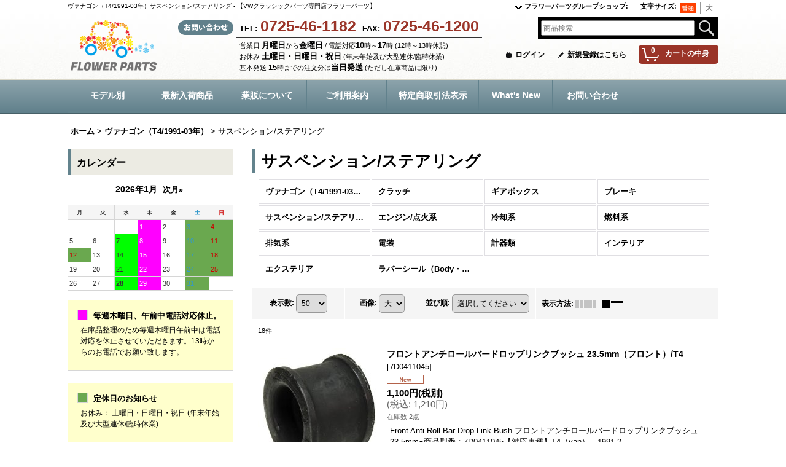

--- FILE ---
content_type: text/html; charset=UTF-8
request_url: https://www.i-love-wagen.net/product-list/70
body_size: 21017
content:
<!DOCTYPE html><html lang="ja">
<head>
    <meta charset="utf-8" />
    <title>ヴァナゴン（T4/1991-03年）サスペンション/ステアリング - 【VWクラッシックパーツ専門店フラワーパーツ】</title>
    <meta name="keywords" content="フォルクスワーゲン，クラッシクフォルクスワーゲン，ワーゲンバス，ワーゲン，ビートル、ヴァナゴン，タイプ2，TYPE2，パーツ，Parts，純正，市販，インポート，ネットショップ，ショッピングカート,アーリーバス,レイトバス" />
    <meta name="description" content="ヴァナゴン（T4/1991-03年）サスペンション/ステアリングの商品一覧ページ。 【VWクラッシックパーツ専門店フラワーパーツ】" />
    <link rel="alternate" type="application/rss+xml" title="RSS" href="https://www.i-love-wagen.net/rss/rss.php" />
    <link rel="alternate" media="only screen and (max-width: 640px)" href="https://www.i-love-wagen.net/phone/product-list/70" />
    <link rel="canonical" href="https://www.i-love-wagen.net/product-list/70" />
    <link href="/res/layout001/style/public/font-awesome-4.7.0/css/font-awesome.min.css" rel="stylesheet" />
    <link href="https://www.i-love-wagen.net/res/layout001/style/common.css?1698389121" rel="stylesheet" type="text/css" media="all" />
    <link href="https://www.i-love-wagen.net/res/layout004/style/template.css?1811011534" rel="stylesheet" type="text/css" media="all" />
    <link href="https://www.i-love-wagen.net/res/layout001/style/jquery.fancybox.css" rel="stylesheet" type="text/css" media="all" />
    <link href="https://www.i-love-wagen.net/data/contactwagen/pc/2016030114541117d469.css?1608863213" rel="stylesheet" type="text/css" media="all" />
    <script src="https://www.i-love-wagen.net/res/layout004/js/public/jquery.js?v=420213"></script>
    <script src="https://www.i-love-wagen.net/res/layout004/js/underscore.js?v=3"></script>
    <script src="https://www.i-love-wagen.net/res/layout004/js/flipsnap.min.js"></script>
    <script src="https://www.i-love-wagen.net/res/layout004/js/pack/ocnk-min.js?1625028332"></script>
    <script src="https://www.i-love-wagen.net/res/layout004/js/pack/ranking-tab-min.js?1625028310"></script>
<link rel="shortcut icon" type="image/x-icon" href="https://contactwagen.ocnk.net/data/contactwagen/image/favicon.ico">
<meta name="google-site-verification" content="OLy_l5jRjDXQWuc1njFQjRf2SBanhfSkh8BHlYjXaJA" />
<!-- Global site tag (gtag.js) - Google Analytics -->
<script async src="https://www.googletagmanager.com/gtag/js?id=UA-95475-57"></script>
<script>
  window.dataLayer = window.dataLayer || [];
  function gtag(){dataLayer.push(arguments);}
  gtag('js', new Date());

  gtag('config', 'UA-95475-57');
</script>
<style type="text/css">
#shoplogo img {
width: 160px;
height: 86px;
}

#shoplogo:hover {
opacity:0.7;
filter: alpha(opacity=70);
}
</style>
</head>

<body class="categorylist_page_body" id="categorylist_page_70">
<div id="container" class="jpn_version visitor">
<div id="inner_container">

    <header role="banner">
        <div id="header_container">
            <div id="header">

                <div id="inner_header">

                    <div id="header_top" class="fix_center clearfix">
                        <div id="copy" class="header_top_600">
<h1>ヴァナゴン（T4/1991-03年）サスペンション/ステアリング - 【VWクラッシックパーツ専門店フラワーパーツ】</h1>
                        </div>
                        <div id="header_font_setting">
                            <div class="font_setting">
                                <span class="set_font_title">文字サイズ<span class="colon">:</span></span>
                                <span class="set_font_normal"></span><span class="set_font_large"></span>
                            </div>
                        </div>
                        <div id="header_global_site" class="header_top_200">
                            <div class="global_site">
                                <div class="site_list layout_dropdown">
                                    <div class="site_list_title">
                                        <a href="javascript:void(0);">フラワーパーツグループショップ<span class="colon">:</span></a>
                                    </div>
                                    <div class="site_list_dropdown" style="visibility: hidden;">
                                        <div class="site_list_data">
                                            <a href="http://www.i-love-fiat.net/" target="_blank">
                                                <span class="site_list_image"><img src="https://www.i-love-wagen.net/data/contactwagen/image/20131128_ae558a.png" class="icon_global" alt="" width="20" /></span>
                                                <span class="site_list_label">【フィアット/ランチアパーツ専門店フラワーパーツ】</span>
                                            </a>
                                        </div>
                                        <div class="site_list_data">
                                            <a href="http://www.i-love-alfa.net/" target="_blank">
                                                <span class="site_list_image"><img src="https://www.i-love-wagen.net/data/contactwagen/image/20140203_16b515.png" class="icon_global" alt="" width="20" /></span>
                                                <span class="site_list_label">【アルファロメオパーツ専門店フラワーパーツ】</span>
                                            </a>
                                        </div>
                                        <div class="site_list_data">
                                            <a href="http://www.i-love-tvr.net/" target="_blank">
                                                <span class="site_list_image"><img src="https://www.i-love-wagen.net/data/contactwagen/image/20131120_4a507e.gif" class="icon_global" alt="" width="20" /></span>
                                                <span class="site_list_label">【TVRパーツ専門店フラワーパーツ】</span>
                                            </a>
                                        </div>
                                        <div class="site_list_data">
                                            <a href="http://www.contact-f.net/" target="_blank">
                                                <span class="site_list_image"><img src="https://www.i-love-wagen.net/data/contactwagen/image/20131120_34b311.gif" class="icon_global" alt="" width="20" /></span>
                                                <span class="site_list_label">【フェラーリパーツ専門店フラワーパーツ】</span>
                                            </a>
                                        </div>
                                        <div class="site_list_data">
                                            <a href="http://www.i-love-lotus.net/" target="_blank">
                                                <span class="site_list_image"><img src="https://www.i-love-wagen.net/data/contactwagen/image/20131120_ba58e7.gif" class="icon_global" alt="" width="20" /></span>
                                                <span class="site_list_label">【ロータスパーツ専門店フラワーパーツ】</span>
                                            </a>
                                        </div>
                                        <div class="site_list_data">
                                            <a href="http://www.i-love-porsche.net/" target="_blank">
                                                <span class="site_list_image"><img src="https://www.i-love-wagen.net/data/contactwagen/image/20131120_94a414.gif" class="icon_global" alt="" width="20" /></span>
                                                <span class="site_list_label">【ポルシェパーツ専門店フラワーパーツ】</span>
                                            </a>
                                        </div>
                                    </div>
                                </div>
                            </div>


                        </div>
                    </div>

                    <div id="header_middle" class="fix_center clearfix">
                        <div id="shoplogo" itemscope="itemscope" itemtype="http://schema.org/Organization">
                            <a itemprop="url" href="https://www.i-love-wagen.net">
                                <img itemprop="logo" src="https://www.i-love-wagen.net/data/contactwagen/image/logofn2.png" width="200" height="40" alt="【VWクラッシックパーツ専門店フラワーパーツ】" />
                            </a>
                        </div>
                        <div class="header_banner">
<div class="hba_box">
<!--<div class="hba_title">
<img src="https://contactroadster.ocnk.net/data/contactroadster/image/site/telfax.png" data-x2="https://contactroadster.ocnk.net/data/contactroadster/image/site/telfax_x2.png" alt="お電話でお問い合わせ、FAXでご注文" width="240" height="21">
</div>-->
<div class="float_box tfnumber clearfix">
<div class="left_box">
<span class="tf_title">TEL:</span><span class="tel_number">0725-46-1182</span>
</div>
<div class="right_box">
<span class="tf_title">FAX:</span><span class="fax_number">0725-46-1200</span>
</div>
</div>
<div class="tel_under">
<div class="tel_undersub">営業日 <span class="tel_time">月曜日</span>から<span class="tel_time">金曜日</span> / 電話対応<span class="tel_time">10</span>時～<span class="tel_time">17</span>時 (12時～13時休憩)</div>
<div class="tel_undersub">お休み <span class="tel_time">土曜日・日曜日・祝日</span> (年末年始及び大型連休/臨時休業)</div>
<div class="tel_undersub">基本発送 <span class="tel_time">15</span>時までの注文分は<span class="tel_time">当日発送</span> (ただし在庫商品に限り)</div>
</div>
</div>
                        </div>
                        <div id="search" itemscope="itemscope" itemtype="http://schema.org/WebSite">
                            <meta itemprop="url" content="https://www.i-love-wagen.net" />
                            <form class="search_form" method="get" action="https://www.i-love-wagen.net/product-list" role="search" itemprop="potentialAction" itemscope="itemscope" itemtype="http://schema.org/SearchAction">
                                <meta itemprop="target" content="https://www.i-love-wagen.net/product-list/?keyword={keyword}" />
                                <input type="search" class="largesize searchform" name="keyword" value="" placeholder="商品検索" itemprop="query-input" />
                                <span class="global_btn"><input type="image" src="https://www.i-love-wagen.net/res/layout004/img/all/btn/searchinput_013.png" alt="検索" width="30" height="25" class="searchinput_image" /></span>
                            </form>
                        </div>
                    </div>

                    <div id="header_bottom" class="fix_center clearfix">
                        <div id="carttop">
                            <div class="shopping_cart_button has_cart_popup" data-empty-text="">
                                <div class="cartbtn">
                                    <a href="https://www.i-love-wagen.net/cart">
                                        <span class="cartquantity">0</span>
                                        <span class="cartbtn_text">カートの中身</span>
                                    </a>
                                </div>
                            </div>
                        </div>

                        <div class="signin guestmember">
                            <div class="signin_box">
                                <ul>
                                    <li class="signin_top">
                                        <a href="https://www.i-love-wagen.net/member-login" class="secure_link">ログイン</a>
                                    </li>
                                    <li class="register_top">
                                        <a href="https://www.i-love-wagen.net/register" class="secure_link">新規登録はこちら</a>
                                    </li>
                                </ul>
                            </div>
                        </div>
                    </div>

                </div>

                <nav role="navigation">
                    <div id="header_navigation">
                        <div id="globalnavi" class="clearfix" data-drilldown="off">
                            <ul class="fix_center clearfix pre_load_nav dropdown">
                                <li class="header_nav h_category posleft">
                                    <div class="header_category">
                                        <a href="javascript:void(0);" class="nav_link"><span class="nav_box">モデル別</span></a>
                                    </div>
                                    <ul class="sub_menu">
                                        <li class="all_items">
                                            <div class="sub_menu_button">
                                                <a href="https://www.i-love-wagen.net/product-list" class="item_list_link">全商品</a>
                                            </div>
                                        </li>
                                        <li class="h_maincategory86">
                                            <div class="sub_menu_button">
                                                <!-- one.content: 特価商品 -->
                                                <a href="https://www.i-love-wagen.net/product-list/86" class="item_list_link">
                                                                                                        <span class="nav_text">特価商品</span>
                                                </a>
                                            </div>
                                        </li>
                                        <li class="h_maincategory118">
                                            <div class="sub_menu_button">
                                                <!-- one.content: ゴルフ3（1992-1998年） -->
                                                <a href="javascript:void(0);" class="parent_category">
                                                                                                        <span class="nav_text">ゴルフ3（1992-1998年）</span>
                                                </a>
                                            </div>
                                            <ul class="sub_menu">
                                                <li class="all_items">
                                                    <a href="https://www.i-love-wagen.net/product-list/118" class="item_list_link">全商品 (ゴルフ3（1992-1998年）)</a>
                                                </li>
                                                <li class="h_subcategory119">
                                                    <a href="https://www.i-love-wagen.net/product-list/119" class="item_list_link">
                                                                                                                <span class="nav_text">クラッチ</span>
                                                    </a>
                                                </li>
                                                <li class="h_subcategory120">
                                                    <a href="https://www.i-love-wagen.net/product-list/120" class="item_list_link">
                                                                                                                <span class="nav_text">ギアボックス</span>
                                                    </a>
                                                </li>
                                                <li class="h_subcategory121">
                                                    <a href="https://www.i-love-wagen.net/product-list/121" class="item_list_link">
                                                                                                                <span class="nav_text">ブレーキ</span>
                                                    </a>
                                                </li>
                                                <li class="h_subcategory122">
                                                    <a href="https://www.i-love-wagen.net/product-list/122" class="item_list_link">
                                                                                                                <span class="nav_text">サスペンション/ステアリング</span>
                                                    </a>
                                                </li>
                                                <li class="h_subcategory123">
                                                    <a href="https://www.i-love-wagen.net/product-list/123" class="item_list_link">
                                                                                                                <span class="nav_text">エンジン/点火系</span>
                                                    </a>
                                                </li>
                                                <li class="h_subcategory124">
                                                    <a href="https://www.i-love-wagen.net/product-list/124" class="item_list_link">
                                                                                                                <span class="nav_text">冷却系</span>
                                                    </a>
                                                </li>
                                                <li class="h_subcategory125">
                                                    <a href="https://www.i-love-wagen.net/product-list/125" class="item_list_link">
                                                                                                                <span class="nav_text">燃料系</span>
                                                    </a>
                                                </li>
                                                <li class="h_subcategory126">
                                                    <a href="https://www.i-love-wagen.net/product-list/126" class="item_list_link">
                                                                                                                <span class="nav_text">排気系</span>
                                                    </a>
                                                </li>
                                                <li class="h_subcategory127">
                                                    <a href="https://www.i-love-wagen.net/product-list/127" class="item_list_link">
                                                                                                                <span class="nav_text">電装</span>
                                                    </a>
                                                </li>
                                                <li class="h_subcategory128">
                                                    <a href="https://www.i-love-wagen.net/product-list/128" class="item_list_link">
                                                                                                                <span class="nav_text">計器類</span>
                                                    </a>
                                                </li>
                                                <li class="h_subcategory129">
                                                    <a href="https://www.i-love-wagen.net/product-list/129" class="item_list_link">
                                                                                                                <span class="nav_text">インテリア</span>
                                                    </a>
                                                </li>
                                                <li class="h_subcategory130">
                                                    <a href="https://www.i-love-wagen.net/product-list/130" class="item_list_link">
                                                                                                                <span class="nav_text">エクステリア</span>
                                                    </a>
                                                </li>
                                                <li class="h_subcategory131 posbottom">
                                                    <a href="https://www.i-love-wagen.net/product-list/131" class="item_list_link">
                                                                                                                <span class="nav_text">ラバーシール（Body・Window）</span>
                                                    </a>
                                                </li>
                                            </ul>
                                        </li>
                                        <li class="h_maincategory87">
                                            <div class="sub_menu_button">
                                                <!-- one.content: ゴルフ2（1983-92年） -->
                                                <a href="javascript:void(0);" class="parent_category">
                                                                                                        <span class="nav_text">ゴルフ2（1983-92年）</span>
                                                </a>
                                            </div>
                                            <ul class="sub_menu">
                                                <li class="all_items">
                                                    <a href="https://www.i-love-wagen.net/product-list/87" class="item_list_link">全商品 (ゴルフ2（1983-92年）)</a>
                                                </li>
                                                <li class="h_subcategory88">
                                                    <a href="https://www.i-love-wagen.net/product-list/88" class="item_list_link">
                                                                                                                <span class="nav_text">クラッチ</span>
                                                    </a>
                                                </li>
                                                <li class="h_subcategory89">
                                                    <a href="https://www.i-love-wagen.net/product-list/89" class="item_list_link">
                                                                                                                <span class="nav_text">ギアボックス</span>
                                                    </a>
                                                </li>
                                                <li class="h_subcategory90">
                                                    <a href="https://www.i-love-wagen.net/product-list/90" class="item_list_link">
                                                                                                                <span class="nav_text">ブレーキ</span>
                                                    </a>
                                                </li>
                                                <li class="h_subcategory91">
                                                    <a href="https://www.i-love-wagen.net/product-list/91" class="item_list_link">
                                                                                                                <span class="nav_text">サスペンション/ステアリング</span>
                                                    </a>
                                                </li>
                                                <li class="h_subcategory92">
                                                    <a href="https://www.i-love-wagen.net/product-list/92" class="item_list_link">
                                                                                                                <span class="nav_text">エンジン/点火系</span>
                                                    </a>
                                                </li>
                                                <li class="h_subcategory93">
                                                    <a href="https://www.i-love-wagen.net/product-list/93" class="item_list_link">
                                                                                                                <span class="nav_text">冷却系</span>
                                                    </a>
                                                </li>
                                                <li class="h_subcategory94">
                                                    <a href="https://www.i-love-wagen.net/product-list/94" class="item_list_link">
                                                                                                                <span class="nav_text">燃料系</span>
                                                    </a>
                                                </li>
                                                <li class="h_subcategory95">
                                                    <a href="https://www.i-love-wagen.net/product-list/95" class="item_list_link">
                                                                                                                <span class="nav_text">排気系</span>
                                                    </a>
                                                </li>
                                                <li class="h_subcategory96">
                                                    <a href="https://www.i-love-wagen.net/product-list/96" class="item_list_link">
                                                                                                                <span class="nav_text">電装</span>
                                                    </a>
                                                </li>
                                                <li class="h_subcategory97">
                                                    <a href="https://www.i-love-wagen.net/product-list/97" class="item_list_link">
                                                                                                                <span class="nav_text">計器類</span>
                                                    </a>
                                                </li>
                                                <li class="h_subcategory98">
                                                    <a href="https://www.i-love-wagen.net/product-list/98" class="item_list_link">
                                                                                                                <span class="nav_text">インテリア</span>
                                                    </a>
                                                </li>
                                                <li class="h_subcategory99">
                                                    <a href="https://www.i-love-wagen.net/product-list/99" class="item_list_link">
                                                                                                                <span class="nav_text">エクステリア</span>
                                                    </a>
                                                </li>
                                                <li class="h_subcategory100 posbottom">
                                                    <a href="https://www.i-love-wagen.net/product-list/100" class="item_list_link">
                                                                                                                <span class="nav_text">ラバーシール（Body・Window）</span>
                                                    </a>
                                                </li>
                                            </ul>
                                        </li>
                                        <li class="h_maincategory104">
                                            <div class="sub_menu_button">
                                                <!-- one.content: ゴルフmk1カブリオレ（1979-1992年） -->
                                                <a href="javascript:void(0);" class="parent_category">
                                                                                                        <span class="nav_text">ゴルフmk1カブリオレ（1979-1992年）</span>
                                                </a>
                                            </div>
                                            <ul class="sub_menu">
                                                <li class="all_items">
                                                    <a href="https://www.i-love-wagen.net/product-list/104" class="item_list_link">全商品 (ゴルフmk1カブリオレ（1979-1992年）)</a>
                                                </li>
                                                <li class="h_subcategory105">
                                                    <a href="https://www.i-love-wagen.net/product-list/105" class="item_list_link">
                                                                                                                <span class="nav_text">クラッチ</span>
                                                    </a>
                                                </li>
                                                <li class="h_subcategory106">
                                                    <a href="https://www.i-love-wagen.net/product-list/106" class="item_list_link">
                                                                                                                <span class="nav_text">ギアボックス</span>
                                                    </a>
                                                </li>
                                                <li class="h_subcategory107">
                                                    <a href="https://www.i-love-wagen.net/product-list/107" class="item_list_link">
                                                                                                                <span class="nav_text">ブレーキ</span>
                                                    </a>
                                                </li>
                                                <li class="h_subcategory108">
                                                    <a href="https://www.i-love-wagen.net/product-list/108" class="item_list_link">
                                                                                                                <span class="nav_text">サスペンション/ステアリング</span>
                                                    </a>
                                                </li>
                                                <li class="h_subcategory109">
                                                    <a href="https://www.i-love-wagen.net/product-list/109" class="item_list_link">
                                                                                                                <span class="nav_text">エンジン/点火系</span>
                                                    </a>
                                                </li>
                                                <li class="h_subcategory110">
                                                    <a href="https://www.i-love-wagen.net/product-list/110" class="item_list_link">
                                                                                                                <span class="nav_text">冷却系</span>
                                                    </a>
                                                </li>
                                                <li class="h_subcategory111">
                                                    <a href="https://www.i-love-wagen.net/product-list/111" class="item_list_link">
                                                                                                                <span class="nav_text">燃料系</span>
                                                    </a>
                                                </li>
                                                <li class="h_subcategory112">
                                                    <a href="https://www.i-love-wagen.net/product-list/112" class="item_list_link">
                                                                                                                <span class="nav_text">排気系</span>
                                                    </a>
                                                </li>
                                                <li class="h_subcategory113">
                                                    <a href="https://www.i-love-wagen.net/product-list/113" class="item_list_link">
                                                                                                                <span class="nav_text">電装</span>
                                                    </a>
                                                </li>
                                                <li class="h_subcategory114">
                                                    <a href="https://www.i-love-wagen.net/product-list/114" class="item_list_link">
                                                                                                                <span class="nav_text">計器類</span>
                                                    </a>
                                                </li>
                                                <li class="h_subcategory115">
                                                    <a href="https://www.i-love-wagen.net/product-list/115" class="item_list_link">
                                                                                                                <span class="nav_text">インテリア</span>
                                                    </a>
                                                </li>
                                                <li class="h_subcategory116">
                                                    <a href="https://www.i-love-wagen.net/product-list/116" class="item_list_link">
                                                                                                                <span class="nav_text">エクステリア</span>
                                                    </a>
                                                </li>
                                                <li class="h_subcategory117 posbottom">
                                                    <a href="https://www.i-love-wagen.net/product-list/117" class="item_list_link">
                                                                                                                <span class="nav_text">ラバーシール（Body・Window）</span>
                                                    </a>
                                                </li>
                                            </ul>
                                        </li>
                                        <li class="h_maincategory6">
                                            <div class="sub_menu_button">
                                                <!-- one.content: ヴァナゴン（T4/1991-03年） -->
                                                <a href="javascript:void(0);" class="parent_category">
                                                                                                        <span class="nav_text">ヴァナゴン（T4/1991-03年）</span>
                                                </a>
                                            </div>
                                            <ul class="sub_menu">
                                                <li class="all_items">
                                                    <a href="https://www.i-love-wagen.net/product-list/6" class="item_list_link">全商品 (ヴァナゴン（T4/1991-03年）)</a>
                                                </li>
                                                <li class="h_subcategory67">
                                                    <a href="https://www.i-love-wagen.net/product-list/67" class="item_list_link">
                                                                                                                <span class="nav_text">クラッチ</span>
                                                    </a>
                                                </li>
                                                <li class="h_subcategory68">
                                                    <a href="https://www.i-love-wagen.net/product-list/68" class="item_list_link">
                                                                                                                <span class="nav_text">ギアボックス</span>
                                                    </a>
                                                </li>
                                                <li class="h_subcategory69">
                                                    <a href="https://www.i-love-wagen.net/product-list/69" class="item_list_link">
                                                                                                                <span class="nav_text">ブレーキ</span>
                                                    </a>
                                                </li>
                                                <li class="h_subcategory70">
                                                    <a href="https://www.i-love-wagen.net/product-list/70" class="item_list_link">
                                                                                                                <span class="nav_text">サスペンション/ステアリング</span>
                                                    </a>
                                                </li>
                                                <li class="h_subcategory71">
                                                    <a href="https://www.i-love-wagen.net/product-list/71" class="item_list_link">
                                                                                                                <span class="nav_text">エンジン/点火系</span>
                                                    </a>
                                                </li>
                                                <li class="h_subcategory72">
                                                    <a href="https://www.i-love-wagen.net/product-list/72" class="item_list_link">
                                                                                                                <span class="nav_text">冷却系</span>
                                                    </a>
                                                </li>
                                                <li class="h_subcategory73">
                                                    <a href="https://www.i-love-wagen.net/product-list/73" class="item_list_link">
                                                                                                                <span class="nav_text">燃料系</span>
                                                    </a>
                                                </li>
                                                <li class="h_subcategory74">
                                                    <a href="https://www.i-love-wagen.net/product-list/74" class="item_list_link">
                                                                                                                <span class="nav_text">排気系</span>
                                                    </a>
                                                </li>
                                                <li class="h_subcategory75">
                                                    <a href="https://www.i-love-wagen.net/product-list/75" class="item_list_link">
                                                                                                                <span class="nav_text">電装</span>
                                                    </a>
                                                </li>
                                                <li class="h_subcategory76">
                                                    <a href="https://www.i-love-wagen.net/product-list/76" class="item_list_link">
                                                                                                                <span class="nav_text">計器類</span>
                                                    </a>
                                                </li>
                                                <li class="h_subcategory77">
                                                    <a href="https://www.i-love-wagen.net/product-list/77" class="item_list_link">
                                                                                                                <span class="nav_text">インテリア</span>
                                                    </a>
                                                </li>
                                                <li class="h_subcategory78">
                                                    <a href="https://www.i-love-wagen.net/product-list/78" class="item_list_link">
                                                                                                                <span class="nav_text">エクステリア</span>
                                                    </a>
                                                </li>
                                                <li class="h_subcategory84 posbottom">
                                                    <a href="https://www.i-love-wagen.net/product-list/84" class="item_list_link">
                                                                                                                <span class="nav_text">ラバーシール（Body・Window）</span>
                                                    </a>
                                                </li>
                                            </ul>
                                        </li>
                                        <li class="h_maincategory5">
                                            <div class="sub_menu_button">
                                                <!-- one.content: ヴァナゴン（T3・T25/1980-91年） -->
                                                <a href="javascript:void(0);" class="parent_category">
                                                                                                        <span class="nav_text">ヴァナゴン（T3・T25/1980-91年）</span>
                                                </a>
                                            </div>
                                            <ul class="sub_menu">
                                                <li class="all_items">
                                                    <a href="https://www.i-love-wagen.net/product-list/5" class="item_list_link">全商品 (ヴァナゴン（T3・T25/1980-91年）)</a>
                                                </li>
                                                <li class="h_subcategory55">
                                                    <a href="https://www.i-love-wagen.net/product-list/55" class="item_list_link">
                                                                                                                <span class="nav_text">クラッチ</span>
                                                    </a>
                                                </li>
                                                <li class="h_subcategory56">
                                                    <a href="https://www.i-love-wagen.net/product-list/56" class="item_list_link">
                                                                                                                <span class="nav_text">ギアボックス</span>
                                                    </a>
                                                </li>
                                                <li class="h_subcategory57">
                                                    <a href="https://www.i-love-wagen.net/product-list/57" class="item_list_link">
                                                                                                                <span class="nav_text">ブレーキ</span>
                                                    </a>
                                                </li>
                                                <li class="h_subcategory58">
                                                    <a href="https://www.i-love-wagen.net/product-list/58" class="item_list_link">
                                                                                                                <span class="nav_text">サスペンション/ステアリング</span>
                                                    </a>
                                                </li>
                                                <li class="h_subcategory59">
                                                    <a href="https://www.i-love-wagen.net/product-list/59" class="item_list_link">
                                                                                                                <span class="nav_text">エンジン/点火系</span>
                                                    </a>
                                                </li>
                                                <li class="h_subcategory60">
                                                    <a href="https://www.i-love-wagen.net/product-list/60" class="item_list_link">
                                                                                                                <span class="nav_text">冷却系</span>
                                                    </a>
                                                </li>
                                                <li class="h_subcategory61">
                                                    <a href="https://www.i-love-wagen.net/product-list/61" class="item_list_link">
                                                                                                                <span class="nav_text">燃料系</span>
                                                    </a>
                                                </li>
                                                <li class="h_subcategory62">
                                                    <a href="https://www.i-love-wagen.net/product-list/62" class="item_list_link">
                                                                                                                <span class="nav_text">排気系</span>
                                                    </a>
                                                </li>
                                                <li class="h_subcategory63">
                                                    <a href="https://www.i-love-wagen.net/product-list/63" class="item_list_link">
                                                                                                                <span class="nav_text">電装</span>
                                                    </a>
                                                </li>
                                                <li class="h_subcategory64">
                                                    <a href="https://www.i-love-wagen.net/product-list/64" class="item_list_link">
                                                                                                                <span class="nav_text">計器類</span>
                                                    </a>
                                                </li>
                                                <li class="h_subcategory65">
                                                    <a href="https://www.i-love-wagen.net/product-list/65" class="item_list_link">
                                                                                                                <span class="nav_text">インテリア</span>
                                                    </a>
                                                </li>
                                                <li class="h_subcategory66">
                                                    <a href="https://www.i-love-wagen.net/product-list/66" class="item_list_link">
                                                                                                                <span class="nav_text">エクステリア</span>
                                                    </a>
                                                </li>
                                                <li class="h_subcategory83 posbottom">
                                                    <a href="https://www.i-love-wagen.net/product-list/83" class="item_list_link">
                                                                                                                <span class="nav_text">ラバーシール（Body・Window）</span>
                                                    </a>
                                                </li>
                                            </ul>
                                        </li>
                                        <li class="h_maincategory4">
                                            <div class="sub_menu_button">
                                                <!-- one.content: レイトバス（T2/1968-79年） -->
                                                <a href="javascript:void(0);" class="parent_category">
                                                                                                        <span class="nav_text">レイトバス（T2/1968-79年）</span>
                                                </a>
                                            </div>
                                            <ul class="sub_menu">
                                                <li class="all_items">
                                                    <a href="https://www.i-love-wagen.net/product-list/4" class="item_list_link">全商品 (レイトバス（T2/1968-79年）)</a>
                                                </li>
                                                <li class="h_subcategory43">
                                                    <a href="https://www.i-love-wagen.net/product-list/43" class="item_list_link">
                                                                                                                <span class="nav_text">クラッチ</span>
                                                    </a>
                                                </li>
                                                <li class="h_subcategory44">
                                                    <a href="https://www.i-love-wagen.net/product-list/44" class="item_list_link">
                                                                                                                <span class="nav_text">ギアボックス</span>
                                                    </a>
                                                </li>
                                                <li class="h_subcategory45">
                                                    <a href="https://www.i-love-wagen.net/product-list/45" class="item_list_link">
                                                                                                                <span class="nav_text">ブレーキ</span>
                                                    </a>
                                                </li>
                                                <li class="h_subcategory46">
                                                    <a href="https://www.i-love-wagen.net/product-list/46" class="item_list_link">
                                                                                                                <span class="nav_text">サスペンション/ステアリング</span>
                                                    </a>
                                                </li>
                                                <li class="h_subcategory47">
                                                    <a href="https://www.i-love-wagen.net/product-list/47" class="item_list_link">
                                                                                                                <span class="nav_text">エンジン/点火系</span>
                                                    </a>
                                                </li>
                                                <li class="h_subcategory48">
                                                    <a href="https://www.i-love-wagen.net/product-list/48" class="item_list_link">
                                                                                                                <span class="nav_text">冷却系</span>
                                                    </a>
                                                </li>
                                                <li class="h_subcategory49">
                                                    <a href="https://www.i-love-wagen.net/product-list/49" class="item_list_link">
                                                                                                                <span class="nav_text">燃料系</span>
                                                    </a>
                                                </li>
                                                <li class="h_subcategory50">
                                                    <a href="https://www.i-love-wagen.net/product-list/50" class="item_list_link">
                                                                                                                <span class="nav_text">排気系</span>
                                                    </a>
                                                </li>
                                                <li class="h_subcategory51">
                                                    <a href="https://www.i-love-wagen.net/product-list/51" class="item_list_link">
                                                                                                                <span class="nav_text">電装</span>
                                                    </a>
                                                </li>
                                                <li class="h_subcategory52">
                                                    <a href="https://www.i-love-wagen.net/product-list/52" class="item_list_link">
                                                                                                                <span class="nav_text">計器類</span>
                                                    </a>
                                                </li>
                                                <li class="h_subcategory53">
                                                    <a href="https://www.i-love-wagen.net/product-list/53" class="item_list_link">
                                                                                                                <span class="nav_text">インテリア</span>
                                                    </a>
                                                </li>
                                                <li class="h_subcategory54">
                                                    <a href="https://www.i-love-wagen.net/product-list/54" class="item_list_link">
                                                                                                                <span class="nav_text">エクステリア</span>
                                                    </a>
                                                </li>
                                                <li class="h_subcategory82 posbottom">
                                                    <a href="https://www.i-love-wagen.net/product-list/82" class="item_list_link">
                                                                                                                <span class="nav_text">ラバーシール（Body・Window）</span>
                                                    </a>
                                                </li>
                                            </ul>
                                        </li>
                                        <li class="h_maincategory3">
                                            <div class="sub_menu_button">
                                                <!-- one.content: アーリーバス（T1/1955-67年） -->
                                                <a href="javascript:void(0);" class="parent_category">
                                                                                                        <span class="nav_text">アーリーバス（T1/1955-67年）</span>
                                                </a>
                                            </div>
                                            <ul class="sub_menu">
                                                <li class="all_items">
                                                    <a href="https://www.i-love-wagen.net/product-list/3" class="item_list_link">全商品 (アーリーバス（T1/1955-67年）)</a>
                                                </li>
                                                <li class="h_subcategory31">
                                                    <a href="https://www.i-love-wagen.net/product-list/31" class="item_list_link">
                                                                                                                <span class="nav_text">クラッチ</span>
                                                    </a>
                                                </li>
                                                <li class="h_subcategory32">
                                                    <a href="https://www.i-love-wagen.net/product-list/32" class="item_list_link">
                                                                                                                <span class="nav_text">ギアボックス</span>
                                                    </a>
                                                </li>
                                                <li class="h_subcategory33">
                                                    <a href="https://www.i-love-wagen.net/product-list/33" class="item_list_link">
                                                                                                                <span class="nav_text">ブレーキ</span>
                                                    </a>
                                                </li>
                                                <li class="h_subcategory34">
                                                    <a href="https://www.i-love-wagen.net/product-list/34" class="item_list_link">
                                                                                                                <span class="nav_text">サスペンション/ステアリング</span>
                                                    </a>
                                                </li>
                                                <li class="h_subcategory35">
                                                    <a href="https://www.i-love-wagen.net/product-list/35" class="item_list_link">
                                                                                                                <span class="nav_text">エンジン/点火系</span>
                                                    </a>
                                                </li>
                                                <li class="h_subcategory36">
                                                    <a href="https://www.i-love-wagen.net/product-list/36" class="item_list_link">
                                                                                                                <span class="nav_text">冷却系</span>
                                                    </a>
                                                </li>
                                                <li class="h_subcategory37">
                                                    <a href="https://www.i-love-wagen.net/product-list/37" class="item_list_link">
                                                                                                                <span class="nav_text">燃料系</span>
                                                    </a>
                                                </li>
                                                <li class="h_subcategory38">
                                                    <a href="https://www.i-love-wagen.net/product-list/38" class="item_list_link">
                                                                                                                <span class="nav_text">排気系</span>
                                                    </a>
                                                </li>
                                                <li class="h_subcategory39">
                                                    <a href="https://www.i-love-wagen.net/product-list/39" class="item_list_link">
                                                                                                                <span class="nav_text">電装</span>
                                                    </a>
                                                </li>
                                                <li class="h_subcategory40">
                                                    <a href="https://www.i-love-wagen.net/product-list/40" class="item_list_link">
                                                                                                                <span class="nav_text">計器類</span>
                                                    </a>
                                                </li>
                                                <li class="h_subcategory41">
                                                    <a href="https://www.i-love-wagen.net/product-list/41" class="item_list_link">
                                                                                                                <span class="nav_text">インテリア</span>
                                                    </a>
                                                </li>
                                                <li class="h_subcategory42">
                                                    <a href="https://www.i-love-wagen.net/product-list/42" class="item_list_link">
                                                                                                                <span class="nav_text">エクステリア</span>
                                                    </a>
                                                </li>
                                                <li class="h_subcategory81 posbottom">
                                                    <a href="https://www.i-love-wagen.net/product-list/81" class="item_list_link">
                                                                                                                <span class="nav_text">ラバーシール（Body・Window）</span>
                                                    </a>
                                                </li>
                                            </ul>
                                        </li>
                                        <li class="h_maincategory2">
                                            <div class="sub_menu_button">
                                                <!-- one.content: ビートル カブリオレ（Type1/1938-03年） -->
                                                <a href="javascript:void(0);" class="parent_category">
                                                                                                        <span class="nav_text">ビートル カブリオレ（Type1/1938-03年）</span>
                                                </a>
                                            </div>
                                            <ul class="sub_menu">
                                                <li class="all_items">
                                                    <a href="https://www.i-love-wagen.net/product-list/2" class="item_list_link">全商品 (ビートル カブリオレ（Type1/1938-03年）)</a>
                                                </li>
                                                <li class="h_subcategory19">
                                                    <a href="https://www.i-love-wagen.net/product-list/19" class="item_list_link">
                                                                                                                <span class="nav_text">クラッチ</span>
                                                    </a>
                                                </li>
                                                <li class="h_subcategory20">
                                                    <a href="https://www.i-love-wagen.net/product-list/20" class="item_list_link">
                                                                                                                <span class="nav_text">ギアボックス</span>
                                                    </a>
                                                </li>
                                                <li class="h_subcategory21">
                                                    <a href="https://www.i-love-wagen.net/product-list/21" class="item_list_link">
                                                                                                                <span class="nav_text">ブレーキ</span>
                                                    </a>
                                                </li>
                                                <li class="h_subcategory22">
                                                    <a href="https://www.i-love-wagen.net/product-list/22" class="item_list_link">
                                                                                                                <span class="nav_text">サスペンション/ステアリング</span>
                                                    </a>
                                                </li>
                                                <li class="h_subcategory23">
                                                    <a href="https://www.i-love-wagen.net/product-list/23" class="item_list_link">
                                                                                                                <span class="nav_text">エンジン/点火系</span>
                                                    </a>
                                                </li>
                                                <li class="h_subcategory24">
                                                    <a href="https://www.i-love-wagen.net/product-list/24" class="item_list_link">
                                                                                                                <span class="nav_text">冷却系</span>
                                                    </a>
                                                </li>
                                                <li class="h_subcategory25">
                                                    <a href="https://www.i-love-wagen.net/product-list/25" class="item_list_link">
                                                                                                                <span class="nav_text">燃料系</span>
                                                    </a>
                                                </li>
                                                <li class="h_subcategory26">
                                                    <a href="https://www.i-love-wagen.net/product-list/26" class="item_list_link">
                                                                                                                <span class="nav_text">排気系</span>
                                                    </a>
                                                </li>
                                                <li class="h_subcategory27">
                                                    <a href="https://www.i-love-wagen.net/product-list/27" class="item_list_link">
                                                                                                                <span class="nav_text">電装</span>
                                                    </a>
                                                </li>
                                                <li class="h_subcategory28">
                                                    <a href="https://www.i-love-wagen.net/product-list/28" class="item_list_link">
                                                                                                                <span class="nav_text">計器類</span>
                                                    </a>
                                                </li>
                                                <li class="h_subcategory29">
                                                    <a href="https://www.i-love-wagen.net/product-list/29" class="item_list_link">
                                                                                                                <span class="nav_text">インテリア</span>
                                                    </a>
                                                </li>
                                                <li class="h_subcategory30">
                                                    <a href="https://www.i-love-wagen.net/product-list/30" class="item_list_link">
                                                                                                                <span class="nav_text">エクステリア</span>
                                                    </a>
                                                </li>
                                                <li class="h_subcategory80 posbottom">
                                                    <a href="https://www.i-love-wagen.net/product-list/80" class="item_list_link">
                                                                                                                <span class="nav_text">ラバーシール（Body・Window）</span>
                                                    </a>
                                                </li>
                                            </ul>
                                        </li>
                                        <li class="h_maincategory1">
                                            <div class="sub_menu_button">
                                                <!-- one.content: ビートル（Type1/1938-03年） -->
                                                <a href="javascript:void(0);" class="parent_category">
                                                                                                        <span class="nav_text">ビートル（Type1/1938-03年）</span>
                                                </a>
                                            </div>
                                            <ul class="sub_menu">
                                                <li class="all_items">
                                                    <a href="https://www.i-love-wagen.net/product-list/1" class="item_list_link">全商品 (ビートル（Type1/1938-03年）)</a>
                                                </li>
                                                <li class="h_subcategory7">
                                                    <a href="https://www.i-love-wagen.net/product-list/7" class="item_list_link">
                                                                                                                <span class="nav_text">クラッチ</span>
                                                    </a>
                                                </li>
                                                <li class="h_subcategory8">
                                                    <a href="https://www.i-love-wagen.net/product-list/8" class="item_list_link">
                                                                                                                <span class="nav_text">ギアボックス</span>
                                                    </a>
                                                </li>
                                                <li class="h_subcategory9">
                                                    <a href="https://www.i-love-wagen.net/product-list/9" class="item_list_link">
                                                                                                                <span class="nav_text">ブレーキ</span>
                                                    </a>
                                                </li>
                                                <li class="h_subcategory10">
                                                    <a href="https://www.i-love-wagen.net/product-list/10" class="item_list_link">
                                                                                                                <span class="nav_text">サスペンション/ステアリング</span>
                                                    </a>
                                                </li>
                                                <li class="h_subcategory11">
                                                    <a href="https://www.i-love-wagen.net/product-list/11" class="item_list_link">
                                                                                                                <span class="nav_text">エンジン/点火系</span>
                                                    </a>
                                                </li>
                                                <li class="h_subcategory12">
                                                    <a href="https://www.i-love-wagen.net/product-list/12" class="item_list_link">
                                                                                                                <span class="nav_text">冷却系</span>
                                                    </a>
                                                </li>
                                                <li class="h_subcategory13">
                                                    <a href="https://www.i-love-wagen.net/product-list/13" class="item_list_link">
                                                                                                                <span class="nav_text">燃料系</span>
                                                    </a>
                                                </li>
                                                <li class="h_subcategory14">
                                                    <a href="https://www.i-love-wagen.net/product-list/14" class="item_list_link">
                                                                                                                <span class="nav_text">排気系</span>
                                                    </a>
                                                </li>
                                                <li class="h_subcategory15">
                                                    <a href="https://www.i-love-wagen.net/product-list/15" class="item_list_link">
                                                                                                                <span class="nav_text">電装</span>
                                                    </a>
                                                </li>
                                                <li class="h_subcategory16">
                                                    <a href="https://www.i-love-wagen.net/product-list/16" class="item_list_link">
                                                                                                                <span class="nav_text">計器類</span>
                                                    </a>
                                                </li>
                                                <li class="h_subcategory17">
                                                    <a href="https://www.i-love-wagen.net/product-list/17" class="item_list_link">
                                                                                                                <span class="nav_text">インテリア</span>
                                                    </a>
                                                </li>
                                                <li class="h_subcategory18">
                                                    <a href="https://www.i-love-wagen.net/product-list/18" class="item_list_link">
                                                                                                                <span class="nav_text">エクステリア</span>
                                                    </a>
                                                </li>
                                                <li class="h_subcategory79 posbottom">
                                                    <a href="https://www.i-love-wagen.net/product-list/79" class="item_list_link">
                                                                                                                <span class="nav_text">ラバーシール（Body・Window）</span>
                                                    </a>
                                                </li>
                                            </ul>
                                        </li>
                                        <li class="h_maincategory132">
                                            <div class="sub_menu_button">
                                                <!-- one.content: マニュアル・整備書（Workshop Manual） -->
                                                <a href="https://www.i-love-wagen.net/product-list/132" class="item_list_link">
                                                                                                        <span class="nav_text">マニュアル・整備書（Workshop Manual）</span>
                                                </a>
                                            </div>
                                        </li>
                                        <li class="h_maincategory101">
                                            <div class="sub_menu_button">
                                                <!-- one.content: バッテリーチャージャー（バッテリー充電器） -->
                                                <a href="https://www.i-love-wagen.net/product-list/101" class="item_list_link">
                                                                                                        <span class="nav_text">バッテリーチャージャー（バッテリー充電器）</span>
                                                </a>
                                            </div>
                                        </li>
                                        <li class="h_maincategory102">
                                            <div class="sub_menu_button">
                                                <!-- one.content: タイヤゲージ（空気圧測定） -->
                                                <a href="https://www.i-love-wagen.net/product-list/102" class="item_list_link">
                                                                                                        <span class="nav_text">タイヤゲージ（空気圧測定）</span>
                                                </a>
                                            </div>
                                        </li>
                                        <li class="h_maincategory133 posbottom">
                                            <div class="sub_menu_button">
                                                <!-- one.content: ヴァナゴン/T4:エンジン -->
                                                <a href="https://www.i-love-wagen.net/product-list/133" class="item_list_link">
                                                                                                        <span class="nav_text">ヴァナゴン/T4:エンジン</span>
                                                </a>
                                            </div>
                                        </li>
                                    </ul>
                                </li>
                                <li class="header_nav h_newitem">
                                    <a href="https://www.i-love-wagen.net/new" class="nav_link item_list_link"><span class="nav_box">最新入荷商品</span></a>
                                </li>
                                <li class="header_nav h_form_1">
                                    <a href="https://www.i-love-wagen.net/form/wholesaling" class="nav_link secure_link"><span class="nav_box">業販について</span></a>
                                </li>
                                <li class="header_nav h_help">
                                    <a href="https://www.i-love-wagen.net/help" class="nav_link"><span class="nav_box">ご利用案内</span></a>
                                </li>
                                <li class="header_nav h_legal">
                                    <a href="https://www.i-love-wagen.net/info" class="nav_link"><span class="nav_box">特定商取引法表示</span></a>
                                </li>
                                <li class="header_nav h_news">
                                    <a href="https://www.i-love-wagen.net/news" class="nav_link"><span class="nav_box">What&#039;s New</span></a>
                                </li>
                                <li class="header_nav h_inquiry posright">
                                    <a href="https://www.i-love-wagen.net/contact" class="nav_link secure_link"><span class="nav_box">お問い合わせ</span></a>
                                </li>
                            </ul>
                        </div>
                    </div>
                </nav>

            </div>        </div>
    </header>

    <div id="contents">
        <div id="inner_contents" class="fix_center clearfix">

<div id="pan">
    <ol class="breadcrumb_list" itemscope itemtype="https://schema.org/BreadcrumbList">
        <li class="breadcrumb_nav pannavi1" itemprop="itemListElement" itemscope itemtype="https://schema.org/ListItem">
            <a href="https://www.i-love-wagen.net/" itemprop="item">
                <span class="breadcrumb_text" itemprop="name">ホーム</span>
            </a>
            <meta itemprop="position" content="1">
        </li>
        <li class="breadcrumb_nav pannavi2" itemprop="itemListElement" itemscope itemtype="https://schema.org/ListItem">
            <span class="gt">&gt;</span>
            <a href="https://www.i-love-wagen.net/product-list/6" itemprop="item" class="item_list_link">
                <span class="breadcrumb_text" itemprop="name">ヴァナゴン（T4/1991-03年）</span>
            </a>
            <meta itemprop="position" content="2">
        </li>
        <li class="breadcrumb_nav" itemprop="itemListElement" itemscope itemtype="https://schema.org/ListItem">
            <span class="gt">&gt;</span>
                <span class="thispage" itemprop="name">サスペンション/ステアリング</span>
            <meta itemprop="position" content="3">
        </li>
    </ol>
</div>

            <div id="leftcol" class="side_col" role="complementary">


<div class="ajax_calendar" data-area="side" data-title="カレンダー"></div><!-- free space: data-free="c2": begin -->
<div class="side_box sba_free_card" style="margin-bottom: 20px;">
    <div class="sba_box float_box clearfix">
      <div class="left_box"><img src="https://contact-ferrari.ocnk.net/data/contact-ferrari/image/site/sba_free.png" data-x2="https://contact-ferrari.ocnk.net/data/contact-ferrari/image/site/sba_free_x2.png" alt="30000万円以上送料無料" width="126" height="96"></div>
      <!--<div class="right_box"><img src="https://contact-ferrari.ocnk.net/data/contact-ferrari/image/site/sba_card.png" data-x2="https://contact-ferrari.ocnk.net/data/contact-ferrari/image/site/sba_card_x2.png" alt="クレジットカード利用可能" width="126" height="96"></div>-->
    </div>
  </div>
<!-- free space: data-free="c2": end -->
<!-- free space: data-free="c5": begin -->
<section>
                    <div class="side_box category">
                        <div class="section_title">
                            <h2>カテゴリ一覧</h2>
                        </div>
                        <ul class="side_contents category_list side_category_popup">

                           <li class="parent_category maincategory86">
                                <div class="maincategory">
                                    <a class="parentcategory_link categorylink86 item_list_link" href="https://www.i-love-wagen.net/product-list/86">特価商品<br>在庫処分の特価品！</a>
                                </div>
                            </li>
                            <li class="parent_category maincategory118">
                                <div class="parentcategory">
                                  <a class="parentcategory_link categorylink118 item_list_link has_sub_category" href="javascript:void(0);">ゴルフ3<br>（1992-98年）</a>
                                </div>
                                <div class="sub_category_box folder118" style="visibility: hidden;">
                                    <ul class="subcategories clearfix">
                                        <li class="all_sub_category postop">
                                            <a class="all_sub_category item_list_link" href="https://www.i-love-wagen.net/product-list/118">全商品 <span class="all_title">(ゴルフ3[1992-98年])</span></a>
                                        </li>
                                        <li class="subcategory119">
                                            <a class="categorylink119 item_list_link" href="https://www.i-love-wagen.net/product-list/119">クラッチ</a>
                                        </li>
                                        <li class="subcategory120">
                                            <a class="categorylink120 item_list_link" href="https://www.i-love-wagen.net/product-list/120">ギアボックス</a>
                                        </li>
                                        <li class="subcategory121">
                                            <a class="categorylink121 item_list_link" href="https://www.i-love-wagen.net/product-list/121">ブレーキ</a>
                                        </li>
                                        <li class="subcategory122">
                                            <a class="categorylink122 item_list_link" href="https://www.i-love-wagen.net/product-list/122">サスペンション/ステアリング</a>
                                        </li>
                                        <li class="subcategory123">
                                            <a class="categorylink123 item_list_link" href="https://www.i-love-wagen.net/product-list/123">エンジン</a>
                                        </li>
                                        <li class="subcategory124">
                                            <a class="categorylink124 item_list_link" href="https://www.i-love-wagen.net/product-list/124">冷却系</a>
                                        </li>
                                        <li class="subcategory125">
                                            <a class="categorylink125 item_list_link" href="https://www.i-love-wagen.net/product-list/125">燃料系</a>
                                        </li>
                                        <li class="subcategory126">
                                            <a class="categorylink126 item_list_link" href="https://www.i-love-wagen.net/product-list/126">排気系</a>
                                        </li>
                                        <li class="subcategory127">
                                            <a class="categorylink127 item_list_link" href="https://www.i-love-wagen.net/product-list/127">電装</a>
                                        </li>
                                        <li class="subcategory128">
                                            <a class="categorylink128 item_list_link" href="https://www.i-love-wagen.net/product-list/128">計器類</a>
                                        </li>
                                        <li class="subcategory129">
                                            <a class="categorylink129 item_list_link" href="https://www.i-love-wagen.net/product-list/129">インテリア</a>
                                        </li>
                                        <li class="subcategory130">
                                            <a class="categorylink130 item_list_link" href="https://www.i-love-wagen.net/product-list/130">エクステリア</a>
                                        </li>
                                        <li class="subcategory131 posbottom">
                                            <a class="categorylink131 item_list_link posbottom" href="https://www.i-love-wagen.net/product-list/131">ラバーシール（Body・Window）</a>
                                        </li>
                                    </ul>
                                </div>
                            </li>
                            <li class="parent_category maincategory87">
                                <div class="parentcategory">
                                    <a class="parentcategory_link categorylink87 item_list_link has_sub_category" href="javascript:void(0);">ゴルフ2<br>（1983-92年）</a>
                                </div>
                                <div class="sub_category_box folder87" style="visibility: hidden;">
                                    <ul class="subcategories clearfix">
                                        <li class="all_sub_category postop">
                                            <a class="all_sub_category item_list_link" href="https://www.i-love-wagen.net/product-list/87">全商品 <span class="all_title">(ゴルフ2[1983-92年])</span></a>
                                        </li>
                                        <li class="subcategory88">
                                            <a class="categorylink88 item_list_link" href="https://www.i-love-wagen.net/product-list/88">クラッチ</a>
                                        </li>
                                        <li class="subcategory89">
                                            <a class="categorylink89 item_list_link" href="https://www.i-love-wagen.net/product-list/89">ギアボックス</a>
                                        </li>
                                        <li class="subcategory90">
                                            <a class="categorylink90 item_list_link" href="https://www.i-love-wagen.net/product-list/90">ブレーキ</a>
                                        </li>
                                        <li class="subcategory91">
                                            <a class="categorylink91 item_list_link" href="https://www.i-love-wagen.net/product-list/91">サスペンション/ステアリング</a>
                                        </li>
                                        <li class="subcategory92">
                                            <a class="categorylink92 item_list_link" href="https://www.i-love-wagen.net/product-list/92">エンジン</a>
                                        </li>
                                        <li class="subcategory93">
                                            <a class="categorylink93 item_list_link" href="https://www.i-love-wagen.net/product-list/93">冷却系</a>
                                        </li>
                                        <li class="subcategory94">
                                            <a class="categorylink94 item_list_link" href="https://www.i-love-wagen.net/product-list/94">燃料系</a>
                                        </li>
                                        <li class="subcategory95">
                                            <a class="categorylink95 item_list_link" href="https://www.i-love-wagen.net/product-list/95">排気系</a>
                                        </li>
                                        <li class="subcategory96">
                                            <a class="categorylink96 item_list_link" href="https://www.i-love-wagen.net/product-list/96">電装</a>
                                        </li>
                                        <li class="subcategory97">
                                            <a class="categorylink97 item_list_link" href="https://www.i-love-wagen.net/product-list/97">計器類</a>
                                        </li>
                                        <li class="subcategory98">
                                            <a class="categorylink98 item_list_link" href="https://www.i-love-wagen.net/product-list/98">インテリア</a>
                                        </li>
                                        <li class="subcategory99">
                                            <a class="categorylink99 item_list_link" href="https://www.i-love-wagen.net/product-list/99">エクステリア</a>
                                        </li>
                                        <li class="subcategory100 posbottom">
                                            <a class="categorylink100 item_list_link posbottom" href="https://www.i-love-wagen.net/product-list/100">ラバーシール（Body・Window）</a>
                                        </li>
                                    </ul>
                                </div>
                            </li>
                            <li class="parent_category maincategory104">
                                <div class="parentcategory">
                                    <a class="parentcategory_link categorylink104 item_list_link has_sub_category" href="javascript:void(0);">ゴルフmk1カブリオレ<br>（1979-1992年）</a>
                                </div>
                                <div class="sub_category_box folder104" style="visibility: hidden;">
                                    <ul class="subcategories clearfix">
                                        <li class="all_sub_category postop">
                                            <a class="all_sub_category item_list_link" href="https://www.i-love-wagen.net/product-list/104">全商品 <span class="all_title">(ゴルフmk1カブリオレ[1979-1992年])</span></a>
                                        </li>
                                        <li class="subcategory105">
                                            <a class="categorylink105 item_list_link" href="https://www.i-love-wagen.net/product-list/105">クラッチ</a>
                                        </li>
                                        <li class="subcategory106">
                                            <a class="categorylink106 item_list_link" href="https://www.i-love-wagen.net/product-list/106">ギアボックス</a>
                                        </li>
                                        <li class="subcategory107">
                                            <a class="categorylink107 item_list_link" href="https://www.i-love-wagen.net/product-list/107">ブレーキ</a>
                                        </li>
                                        <li class="subcategory108">
                                            <a class="categorylink108 item_list_link" href="https://www.i-love-wagen.net/product-list/108">サスペンション/ステアリング</a>
                                        </li>
                                        <li class="subcategory109">
                                            <a class="categorylink109 item_list_link" href="https://www.i-love-wagen.net/product-list/109">エンジン</a>
                                        </li>
                                        <li class="subcategory110">
                                            <a class="categorylink110 item_list_link" href="https://www.i-love-wagen.net/product-list/110">冷却系</a>
                                        </li>
                                        <li class="subcategory111">
                                            <a class="categorylink111 item_list_link" href="https://www.i-love-wagen.net/product-list/111">燃料系</a>
                                        </li>
                                        <li class="subcategory112">
                                            <a class="categorylink112 item_list_link" href="https://www.i-love-wagen.net/product-list/112">排気系</a>
                                        </li>
                                        <li class="subcategory113">
                                            <a class="categorylink113 item_list_link" href="https://www.i-love-wagen.net/product-list/113">電装</a>
                                        </li>
                                        <li class="subcategory114">
                                            <a class="categorylink114 item_list_link" href="https://www.i-love-wagen.net/product-list/114">計器類</a>
                                        </li>
                                        <li class="subcategory115">
                                            <a class="categorylink115 item_list_link" href="https://www.i-love-wagen.net/product-list/115">インテリア</a>
                                        </li>
                                        <li class="subcategory116">
                                            <a class="categorylink116 item_list_link" href="https://www.i-love-wagen.net/product-list/116">エクステリア</a>
                                        </li>
                                        <li class="subcategory117 posbottom">
                                            <a class="categorylink117 item_list_link posbottom" href="https://www.i-love-wagen.net/product-list/117">ラバーシール（Body・Window）</a>
                                        </li>
                                    </ul>
                                </div>
                            </li>
                            <li class="parent_category maincategory6">
                                <div class="parentcategory">
                                    <a class="parentcategory_link categorylink6 item_list_link has_sub_category" href="javascript:void(0);">ヴァナゴン<br>（T4/1991-03年）</a>
                                </div>
                                <div class="sub_category_box folder6" style="visibility: hidden;">
                                    <ul class="subcategories clearfix">
                                        <li class="all_sub_category postop">
                                            <a class="all_sub_category item_list_link" href="https://www.i-love-wagen.net/product-list/6">全商品 <span class="all_title">(ヴァナゴン[T4/1991-03年])</span></a>
                                        </li>
                                        <li class="subcategory67">
                                            <a class="categorylink67 item_list_link" href="https://www.i-love-wagen.net/product-list/67">クラッチ</a>
                                        </li>
                                        <li class="subcategory68">
                                            <a class="categorylink68 item_list_link" href="https://www.i-love-wagen.net/product-list/68">ギアボックス</a>
                                        </li>
                                        <li class="subcategory69">
                                            <a class="categorylink69 item_list_link" href="https://www.i-love-wagen.net/product-list/69">ブレーキ</a>
                                        </li>
                                        <li class="subcategory70">
                                            <a class="categorylink70 item_list_link" href="https://www.i-love-wagen.net/product-list/70">サスペンション/ステアリング</a>
                                        </li>
                                        <li class="subcategory71">
                                            <a class="categorylink71 item_list_link" href="https://www.i-love-wagen.net/product-list/71">エンジン</a>
                                        </li>
                                        <li class="subcategory72">
                                            <a class="categorylink72 item_list_link" href="https://www.i-love-wagen.net/product-list/72">冷却系</a>
                                        </li>
                                        <li class="subcategory73">
                                            <a class="categorylink73 item_list_link" href="https://www.i-love-wagen.net/product-list/73">燃料系</a>
                                        </li>
                                        <li class="subcategory74">
                                            <a class="categorylink74 item_list_link" href="https://www.i-love-wagen.net/product-list/74">排気系</a>
                                        </li>
                                        <li class="subcategory75">
                                            <a class="categorylink75 item_list_link" href="https://www.i-love-wagen.net/product-list/75">電装</a>
                                        </li>
                                        <li class="subcategory76">
                                            <a class="categorylink76 item_list_link" href="https://www.i-love-wagen.net/product-list/76">計器類</a>
                                        </li>
                                        <li class="subcategory77">
                                            <a class="categorylink77 item_list_link" href="https://www.i-love-wagen.net/product-list/77">インテリア</a>
                                        </li>
                                        <li class="subcategory78">
                                            <a class="categorylink78 item_list_link" href="https://www.i-love-wagen.net/product-list/78">エクステリア</a>
                                        </li>
                                        <li class="subcategory84 posbottom">
                                            <a class="categorylink84 item_list_link posbottom" href="https://www.i-love-wagen.net/product-list/84">ラバーシール（Body・Window）</a>
                                        </li>
                                    </ul>
                                </div>
                            </li>
                            <li class="parent_category maincategory5">
                                <div class="parentcategory">
                                    <a class="parentcategory_link categorylink5 item_list_link has_sub_category" href="javascript:void(0);">ヴァナゴン<br>（T3・T25/1980-91年）</a>
                                </div>
                                <div class="sub_category_box folder5" style="visibility: hidden;">
                                    <ul class="subcategories clearfix">
                                        <li class="all_sub_category postop">
                                            <a class="all_sub_category item_list_link" href="https://www.i-love-wagen.net/product-list/5">全商品 <span class="all_title">(ヴァナゴン[T3・T25/1980-91年])</span></a>
                                        </li>
                                        <li class="subcategory55">
                                            <a class="categorylink55 item_list_link" href="https://www.i-love-wagen.net/product-list/55">クラッチ</a>
                                        </li>
                                        <li class="subcategory56">
                                            <a class="categorylink56 item_list_link" href="https://www.i-love-wagen.net/product-list/56">ギアボックス</a>
                                        </li>
                                        <li class="subcategory57">
                                            <a class="categorylink57 item_list_link" href="https://www.i-love-wagen.net/product-list/57">ブレーキ</a>
                                        </li>
                                        <li class="subcategory58">
                                            <a class="categorylink58 item_list_link" href="https://www.i-love-wagen.net/product-list/58">サスペンション/ステアリング</a>
                                        </li>
                                        <li class="subcategory59">
                                            <a class="categorylink59 item_list_link" href="https://www.i-love-wagen.net/product-list/59">エンジン</a>
                                        </li>
                                        <li class="subcategory60">
                                            <a class="categorylink60 item_list_link" href="https://www.i-love-wagen.net/product-list/60">冷却系</a>
                                        </li>
                                        <li class="subcategory61">
                                            <a class="categorylink61 item_list_link" href="https://www.i-love-wagen.net/product-list/61">燃料系</a>
                                        </li>
                                        <li class="subcategory62">
                                            <a class="categorylink62 item_list_link" href="https://www.i-love-wagen.net/product-list/62">排気系</a>
                                        </li>
                                        <li class="subcategory63">
                                            <a class="categorylink63 item_list_link" href="https://www.i-love-wagen.net/product-list/63">電装</a>
                                        </li>
                                        <li class="subcategory64">
                                            <a class="categorylink64 item_list_link" href="https://www.i-love-wagen.net/product-list/64">計器類</a>
                                        </li>
                                        <li class="subcategory65">
                                            <a class="categorylink65 item_list_link" href="https://www.i-love-wagen.net/product-list/65">インテリア</a>
                                        </li>
                                        <li class="subcategory66">
                                            <a class="categorylink66 item_list_link" href="https://www.i-love-wagen.net/product-list/66">エクステリア</a>
                                        </li>
                                        <li class="subcategory83 posbottom">
                                            <a class="categorylink83 item_list_link posbottom" href="https://www.i-love-wagen.net/product-list/83">ラバーシール（Body・Window）</a>
                                        </li>
                                    </ul>
                                </div>
                            </li>
                            <li class="parent_category maincategory4">
                                <div class="parentcategory">
                                    <a class="parentcategory_link categorylink4 item_list_link has_sub_category" href="javascript:void(0);">レイトバス<br>（T2/1968-79年）</a>
                                </div>
                                <div class="sub_category_box folder4" style="visibility: hidden;">
                                    <ul class="subcategories clearfix">
                                        <li class="all_sub_category postop">
                                            <a class="all_sub_category item_list_link" href="https://www.i-love-wagen.net/product-list/4">全商品 <span class="all_title">(レイトバス[T2/1968-79年])</span></a>
                                        </li>
                                        <li class="subcategory43">
                                            <a class="categorylink43 item_list_link" href="https://www.i-love-wagen.net/product-list/43">クラッチ</a>
                                        </li>
                                        <li class="subcategory44">
                                            <a class="categorylink44 item_list_link" href="https://www.i-love-wagen.net/product-list/44">ギアボックス</a>
                                        </li>
                                        <li class="subcategory45">
                                            <a class="categorylink45 item_list_link" href="https://www.i-love-wagen.net/product-list/45">ブレーキ</a>
                                        </li>
                                        <li class="subcategory46">
                                            <a class="categorylink46 item_list_link" href="https://www.i-love-wagen.net/product-list/46">サスペンション/ステアリング</a>
                                        </li>
                                        <li class="subcategory47">
                                            <a class="categorylink47 item_list_link" href="https://www.i-love-wagen.net/product-list/47">エンジン</a>
                                        </li>
                                        <li class="subcategory48">
                                            <a class="categorylink48 item_list_link" href="https://www.i-love-wagen.net/product-list/48">冷却系</a>
                                        </li>
                                        <li class="subcategory49">
                                            <a class="categorylink49 item_list_link" href="https://www.i-love-wagen.net/product-list/49">燃料系</a>
                                        </li>
                                        <li class="subcategory50">
                                            <a class="categorylink50 item_list_link" href="https://www.i-love-wagen.net/product-list/50">排気系</a>
                                        </li>
                                        <li class="subcategory51">
                                            <a class="categorylink51 item_list_link" href="https://www.i-love-wagen.net/product-list/51">電装</a>
                                        </li>
                                        <li class="subcategory52">
                                            <a class="categorylink52 item_list_link" href="https://www.i-love-wagen.net/product-list/52">計器類</a>
                                        </li>
                                        <li class="subcategory53">
                                            <a class="categorylink53 item_list_link" href="https://www.i-love-wagen.net/product-list/53">インテリア</a>
                                        </li>
                                        <li class="subcategory54">
                                            <a class="categorylink54 item_list_link" href="https://www.i-love-wagen.net/product-list/54">エクステリア</a>
                                        </li>
                                        <li class="subcategory82 posbottom">
                                            <a class="categorylink82 item_list_link posbottom" href="https://www.i-love-wagen.net/product-list/82">ラバーシール（Body・Window）</a>
                                        </li>
                                    </ul>
                                </div>
                            </li>
                            <li class="parent_category maincategory3">
                                <div class="parentcategory">
                                    <a class="parentcategory_link categorylink3 item_list_link has_sub_category" href="javascript:void(0);">アーリーバス<br>（T1/1955-67年）</a>
                                </div>
                                <div class="sub_category_box folder3" style="visibility: hidden;">
                                    <ul class="subcategories clearfix">
                                        <li class="all_sub_category postop">
                                            <a class="all_sub_category item_list_link" href="https://www.i-love-wagen.net/product-list/3">全商品 <span class="all_title">(アーリーバス[T1/1955-67])</span></a>
                                        </li>
                                        <li class="subcategory31">
                                            <a class="categorylink31 item_list_link" href="https://www.i-love-wagen.net/product-list/31">クラッチ</a>
                                        </li>
                                        <li class="subcategory32">
                                            <a class="categorylink32 item_list_link" href="https://www.i-love-wagen.net/product-list/32">ギアボックス</a>
                                        </li>
                                        <li class="subcategory33">
                                            <a class="categorylink33 item_list_link" href="https://www.i-love-wagen.net/product-list/33">ブレーキ</a>
                                        </li>
                                        <li class="subcategory34">
                                            <a class="categorylink34 item_list_link" href="https://www.i-love-wagen.net/product-list/34">サスペンション/ステアリング</a>
                                        </li>
                                        <li class="subcategory35">
                                            <a class="categorylink35 item_list_link" href="https://www.i-love-wagen.net/product-list/35">エンジン</a>
                                        </li>
                                        <li class="subcategory36">
                                            <a class="categorylink36 item_list_link" href="https://www.i-love-wagen.net/product-list/36">冷却系</a>
                                        </li>
                                        <li class="subcategory37">
                                            <a class="categorylink37 item_list_link" href="https://www.i-love-wagen.net/product-list/37">燃料系</a>
                                        </li>
                                        <li class="subcategory38">
                                            <a class="categorylink38 item_list_link" href="https://www.i-love-wagen.net/product-list/38">排気系</a>
                                        </li>
                                        <li class="subcategory39">
                                            <a class="categorylink39 item_list_link" href="https://www.i-love-wagen.net/product-list/39">電装</a>
                                        </li>
                                        <li class="subcategory40">
                                            <a class="categorylink40 item_list_link" href="https://www.i-love-wagen.net/product-list/40">計器類</a>
                                        </li>
                                        <li class="subcategory41">
                                            <a class="categorylink41 item_list_link" href="https://www.i-love-wagen.net/product-list/41">インテリア</a>
                                        </li>
                                        <li class="subcategory42">
                                            <a class="categorylink42 item_list_link" href="https://www.i-love-wagen.net/product-list/42">エクステリア</a>
                                        </li>
                                        <li class="subcategory81 posbottom">
                                            <a class="categorylink81 item_list_link posbottom" href="https://www.i-love-wagen.net/product-list/81">ラバーシール（Body・Window）</a>
                                        </li>
                                    </ul>
                                </div>
                            </li>
                            <li class="parent_category maincategory2">
                                <div class="parentcategory">
                                    <a class="parentcategory_link categorylink2 item_list_link has_sub_category" href="javascript:void(0);">ビートル カブリオレ<br>（Type1/1938-03年）</a>
                                </div>
                                <div class="sub_category_box folder2" style="visibility: hidden;">
                                    <ul class="subcategories clearfix">
                                        <li class="all_sub_category postop">
                                            <a class="all_sub_category item_list_link" href="https://www.i-love-wagen.net/product-list/2">全商品 <span class="all_title">(ビートル カブリオレ[Type1/1938-03年])</span></a>
                                        </li>
                                        <li class="subcategory19">
                                            <a class="categorylink19 item_list_link" href="https://www.i-love-wagen.net/product-list/19">クラッチ</a>
                                        </li>
                                        <li class="subcategory20">
                                            <a class="categorylink20 item_list_link" href="https://www.i-love-wagen.net/product-list/20">ギアボックス</a>
                                        </li>
                                        <li class="subcategory21">
                                            <a class="categorylink21 item_list_link" href="https://www.i-love-wagen.net/product-list/21">ブレーキ</a>
                                        </li>
                                        <li class="subcategory22">
                                            <a class="categorylink22 item_list_link" href="https://www.i-love-wagen.net/product-list/22">サスペンション/ステアリング</a>
                                        </li>
                                        <li class="subcategory23">
                                            <a class="categorylink23 item_list_link" href="https://www.i-love-wagen.net/product-list/23">エンジン</a>
                                        </li>
                                        <li class="subcategory24">
                                            <a class="categorylink24 item_list_link" href="https://www.i-love-wagen.net/product-list/24">冷却系</a>
                                        </li>
                                        <li class="subcategory25">
                                            <a class="categorylink25 item_list_link" href="https://www.i-love-wagen.net/product-list/25">燃料系</a>
                                        </li>
                                        <li class="subcategory26">
                                            <a class="categorylink26 item_list_link" href="https://www.i-love-wagen.net/product-list/26">排気系</a>
                                        </li>
                                        <li class="subcategory27">
                                            <a class="categorylink27 item_list_link" href="https://www.i-love-wagen.net/product-list/27">電装</a>
                                        </li>
                                        <li class="subcategory28">
                                            <a class="categorylink28 item_list_link" href="https://www.i-love-wagen.net/product-list/28">計器類</a>
                                        </li>
                                        <li class="subcategory29">
                                            <a class="categorylink29 item_list_link" href="https://www.i-love-wagen.net/product-list/29">インテリア</a>
                                        </li>
                                        <li class="subcategory30">
                                            <a class="categorylink30 item_list_link" href="https://www.i-love-wagen.net/product-list/30">エクステリア</a>
                                        </li>
                                        <li class="subcategory80 posbottom">
                                            <a class="categorylink80 item_list_link posbottom" href="https://www.i-love-wagen.net/product-list/80">ラバーシール（Body・Window）</a>
                                        </li>
                                    </ul>
                                </div>
                            </li>
                            <li class="parent_category maincategory1">
                                <div class="parentcategory">
                                    <a class="parentcategory_link categorylink1 item_list_link has_sub_category" href="javascript:void(0);">ビートル<br>（Type1/1938-03年）</a>
                                </div>
                                <div class="sub_category_box folder1" style="visibility: hidden;">
                                    <ul class="subcategories clearfix">
                                        <li class="all_sub_category postop">
                                            <a class="all_sub_category item_list_link" href="https://www.i-love-wagen.net/product-list/1">全商品 <span class="all_title">(ビートル[Type1/1938-03年])</span></a>
                                        </li>
                                        <li class="subcategory7">
                                            <a class="categorylink7 item_list_link" href="https://www.i-love-wagen.net/product-list/7">クラッチ</a>
                                        </li>
                                        <li class="subcategory8">
                                            <a class="categorylink8 item_list_link" href="https://www.i-love-wagen.net/product-list/8">ギアボックス</a>
                                        </li>
                                        <li class="subcategory9">
                                            <a class="categorylink9 item_list_link" href="https://www.i-love-wagen.net/product-list/9">ブレーキ</a>
                                        </li>
                                        <li class="subcategory10">
                                            <a class="categorylink10 item_list_link" href="https://www.i-love-wagen.net/product-list/10">サスペンション/ステアリング</a>
                                        </li>
                                        <li class="subcategory11">
                                            <a class="categorylink11 item_list_link" href="https://www.i-love-wagen.net/product-list/11">エンジン</a>
                                        </li>
                                        <li class="subcategory12">
                                            <a class="categorylink12 item_list_link" href="https://www.i-love-wagen.net/product-list/12">冷却系</a>
                                        </li>
                                        <li class="subcategory13">
                                            <a class="categorylink13 item_list_link" href="https://www.i-love-wagen.net/product-list/13">燃料系</a>
                                        </li>
                                        <li class="subcategory14">
                                            <a class="categorylink14 item_list_link" href="https://www.i-love-wagen.net/product-list/14">排気系</a>
                                        </li>
                                        <li class="subcategory15">
                                            <a class="categorylink15 item_list_link" href="https://www.i-love-wagen.net/product-list/15">電装</a>
                                        </li>
                                        <li class="subcategory16">
                                            <a class="categorylink16 item_list_link" href="https://www.i-love-wagen.net/product-list/16">計器類</a>
                                        </li>
                                        <li class="subcategory17">
                                            <a class="categorylink17 item_list_link" href="https://www.i-love-wagen.net/product-list/17">インテリア</a>
                                        </li>
                                        <li class="subcategory18">
                                            <a class="categorylink18 item_list_link" href="https://www.i-love-wagen.net/product-list/18">エクステリア</a>
                                        </li>
                                        <li class="subcategory79 posbottom">
                                            <a class="categorylink79 item_list_link posbottom" href="https://www.i-love-wagen.net/product-list/79">ラバーシール（Body・Window）</a>
                                        </li>
                                    </ul>
                                </div>
                            </li>
                            <li class="parent_category maincategory132">
                                <div class="maincategory">
                                    <a class="parentcategory_link categorylink132 item_list_link" href="https://www.i-love-wagen.net/product-list/132">マニュアル・整備書<br>（Workshop Manual） </a>
                                </div>
                            </li>
                            <li class="parent_category maincategory101">
                                <div class="maincategory">
                                    <a class="parentcategory_link categorylink101 item_list_link" href="https://www.i-love-wagen.net/product-list/101">バッテリーチャージャー<br>（バッテリー充電器）</a>
                                </div>
                            </li>
                            <li class="parent_category maincategory102 posbottom">
                                <div class="maincategory">
                                    <a class="parentcategory_link categorylink102 item_list_link" href="https://www.i-love-wagen.net/product-list/102">タイヤゲージ<br>（空気圧測定）</a>
                                </div>
                            </li>
                        </ul>
                    </div>
                </section>
<!-- free space: data-free="c5": end -->
                <section>
                    <div class="side_box side_signin">
                        <div class="signin guestmember">
                            <div class="section_title">
                                <h2>ログイン</h2>
                            </div>
                            <div class="signin_box">
                                <ul class="side_contents signin_list">
                                    <li class="signin_top">
                                        <a href="https://www.i-love-wagen.net/member-login" class="secure_link s_signin">ログイン</a>
                                    </li>
                                    <li class="register_top">
                                        <a href="https://www.i-love-wagen.net/register" class="secure_link s_register">新規登録はこちら</a>
                                    </li>
                                </ul>
                            </div>
                        </div>
                    </div>
                </section>

                <div class="side_box globalnavi_side side_menu_list">
                    <ul class="side_contents navi_list">
                        <li class="side_navi s_form_1">
                            <a href="https://www.i-love-wagen.net/form/wholesaling" class="secure_link">業販について</a>
                        </li>
                        <li class="side_navi s_legal">
                            <a href="https://www.i-love-wagen.net/info">特定商取引法表示</a>
                        </li>
                        <li class="side_navi s_help">
                            <a href="https://www.i-love-wagen.net/help">ご利用案内</a>
                        </li>
                        <li class="side_navi s_mailmagazine">
                            <a href="https://www.i-love-wagen.net/mail" class="secure_link">メールマガジン</a>
                        </li>
                        <li class="side_navi s_inquiry posbottom">
                            <a href="https://www.i-love-wagen.net/contact" class="secure_link">お問い合わせ</a>
                        </li>
                    </ul>
                </div>

                <div class="side_box globalnavi_side side_freepage_list">
                    <ul class="side_contents navi_list">
                        <li class="side_navi freepage1 posbottom">
                            <a href="https://www.i-love-wagen.net/page/1">三つのお約束</a>
                        </li>
                    </ul>
                </div>

                <aside>
                    <div class="side_box side_banner">
                        <div class="banner_box ssl_banner">
                            <img src="https://www.i-love-wagen.net/res/layout004/img/all/ssl.gif" data-x2="https://www.i-love-wagen.net/res/layout004/img/all/ssl_x2.gif" alt="SSL" width="115" height="55" />
                        </div>
                    </div>
                </aside>

            </div>


            <div id="maincol2" role="main">
                <div id="main_container">


                <article>
                    <div class="page_box item_box itemlist without_pager">
                        <div class="page_title">
                            <h2>
                                サスペンション/ステアリング
</h2>
                        </div>
                                                                                                                                                                                                                                                                                                                                                                                                                                                                                                                                                                                                                                                                                                                                                                                                                                                                                                                                                                                                                                                                                                                                                                                                                                                                                                                                                                                                                                                                                                                                                                                                                        <div class="page_contents categorylist_contents">
                            <div class="inner_page_contents">
                            <div class="center_category_list">
                                <ul class="clearfix">
                                    <li class="center_category6">
                                        <a href="https://www.i-love-wagen.net/product-list/6">
                                                                                        <span class="nav_text"><span class="inner_nav_text">ヴァナゴン（T4/1991-03年） (全商品)</span></span>
                                        </a>
                                    </li>
                                    <li class="center_category67">
                                        <a href="https://www.i-love-wagen.net/product-list/67">
                                                                                        <span class="nav_text"><span class="inner_nav_text">クラッチ</span></span>
                                        </a>
                                    </li>
                                    <li class="center_category68">
                                        <a href="https://www.i-love-wagen.net/product-list/68">
                                                                                        <span class="nav_text"><span class="inner_nav_text">ギアボックス</span></span>
                                        </a>
                                    </li>
                                    <li class="center_category69">
                                        <a href="https://www.i-love-wagen.net/product-list/69">
                                                                                        <span class="nav_text"><span class="inner_nav_text">ブレーキ</span></span>
                                        </a>
                                    </li>
                                    <li class="center_category70 nav_on">
                                        <a href="https://www.i-love-wagen.net/product-list/70">
                                                                                        <span class="nav_text"><span class="inner_nav_text">サスペンション/ステアリング</span></span>
                                        </a>
                                    </li>
                                    <li class="center_category71">
                                        <a href="https://www.i-love-wagen.net/product-list/71">
                                                                                        <span class="nav_text"><span class="inner_nav_text">エンジン/点火系</span></span>
                                        </a>
                                    </li>
                                    <li class="center_category72">
                                        <a href="https://www.i-love-wagen.net/product-list/72">
                                                                                        <span class="nav_text"><span class="inner_nav_text">冷却系</span></span>
                                        </a>
                                    </li>
                                    <li class="center_category73">
                                        <a href="https://www.i-love-wagen.net/product-list/73">
                                                                                        <span class="nav_text"><span class="inner_nav_text">燃料系</span></span>
                                        </a>
                                    </li>
                                    <li class="center_category74">
                                        <a href="https://www.i-love-wagen.net/product-list/74">
                                                                                        <span class="nav_text"><span class="inner_nav_text">排気系</span></span>
                                        </a>
                                    </li>
                                    <li class="center_category75">
                                        <a href="https://www.i-love-wagen.net/product-list/75">
                                                                                        <span class="nav_text"><span class="inner_nav_text">電装</span></span>
                                        </a>
                                    </li>
                                    <li class="center_category76">
                                        <a href="https://www.i-love-wagen.net/product-list/76">
                                                                                        <span class="nav_text"><span class="inner_nav_text">計器類</span></span>
                                        </a>
                                    </li>
                                    <li class="center_category77">
                                        <a href="https://www.i-love-wagen.net/product-list/77">
                                                                                        <span class="nav_text"><span class="inner_nav_text">インテリア</span></span>
                                        </a>
                                    </li>
                                    <li class="center_category78">
                                        <a href="https://www.i-love-wagen.net/product-list/78">
                                                                                        <span class="nav_text"><span class="inner_nav_text">エクステリア</span></span>
                                        </a>
                                    </li>
                                    <li class="center_category84">
                                        <a href="https://www.i-love-wagen.net/product-list/84">
                                                                                        <span class="nav_text"><span class="inner_nav_text">ラバーシール（Body・Window）</span></span>
                                        </a>
                                    </li>
                                </ul>
                            </div>
                            <a id="items"></a>
                            <form method="get" class="item_sort_form" action="https://www.i-love-wagen.net/product-list/70/0/normal">
                                <div class="sort clearfix">
                                    <div class="sort_number">
                                        <p>
                                            <label for="displaynumber">表示数<span class="colon">:</span></label>
                                            <select id="displaynumber" name="num" onchange="this.form.submit();">
                                                <option value="10">10</option>
                                                <option value="20">20</option>
                                                <option value="30">30</option>
                                                <option value="50" selected="selected">50</option>
                                                <option value="100">100</option>
                                            </select>
                                        </p>
                                    </div>
                                    <div class="sort_size">
                                        <p>
                                            <label for="listphotosize"><span class="photosize_label">画像</span><span class="colon">:</span></label>
                                            <select id="listphotosize" name="img" onchange="this.form.submit();">
                                                <option value="120">小</option>
                                                <option value="160">中</option>
                                                <option value="200" selected="selected">大</option>
                                            </select>
                                        </p>
                                    </div>
                                    <div class="sort_order">

                                        <p>
                                            <label for="sort"><span class="sort_label">並び順</span><span class="colon">:</span></label>
                                            <select name="sort" id="sort" onchange="this.form.submit();">
                                                <option value="" selected="selected">選択してください</option>
                                                <option value="featured">おすすめ順</option>
                                                <option value="price">価格の安い順</option>
                                                <option value="price-desc">価格の高い順</option>
                                                <option value="rank">売れ筋順</option>
                                            </select>
                                        </p>
                                    </div>
                                    <div class="sort_layout">
                                        <p class="clearfix">
                                            <span class="layout_title">表示方法</span><span class="colon">:</span>
                                            <span class="sort_layout_icons"><a class="layout_photo" title="写真のみ一覧" href="https://www.i-love-wagen.net/product-list/70/0/photo"><img width="34" height="13" alt="写真のみ一覧" class="vami img_opacity" src="https://www.i-love-wagen.net/res/layout004/img/layout_photo.gif" data-x2="https://www.i-love-wagen.net/res/layout004/img/layout_photo_x2.gif" /></a><a class="layout_desc" title="説明付き一覧" href="https://www.i-love-wagen.net/product-list/70/0/normal"><img width="34" height="13" class="vami" alt="説明付き一覧" src="https://www.i-love-wagen.net/res/layout004/img/layout_text.gif" data-x2="https://www.i-love-wagen.net/res/layout004/img/layout_text_x2.gif" /></a></span>
                                        </p>
                                    </div>
                                </div>
                            </form>
                            <div class="category_item_count">
                                <p class="count_number">
                                    <span class="number">18</span><span class="count_suffix">件</span>
                                </p>
                            </div>
                            <div class="itemlist_box text_layout">
                                <ul class="layout200 clearfix">
                                            <li class="list_item_cell list_item_1757 postop">
                                        <div class="item_data clearfix" data-product-id="1757">
                                            <a href="https://www.i-love-wagen.net/product/1757">
                                                <div class="global_photo itemph_itemlist_1757">
                                                    <div class="inner_global_photo">
                                                        <img src="https://www.i-love-wagen.net/data/contactwagen/_/70726f647563742f32303235313131315f3965633862332e6a7067003230300000660066.jpg" data-x2="https://www.i-love-wagen.net/data/contactwagen/_/70726f647563742f32303235313131315f3965633862332e6a7067003430300000740066.jpg" alt="フロントアンチロールバードロップリンクブッシュ 23.5mm（フロント）/T4" width="200" height="200" />
                                                    </div>

                                                </div>
                                            </a>
                                            <div class="text_data">
                                                <a href="https://www.i-love-wagen.net/product/1757">
                                                    <p class="item_name">
                                                        <span class="goods_name">フロントアンチロールバードロップリンクブッシュ 23.5mm（フロント）/T4</span>
                                                        <wbr /><span class="model_number"><span class="bracket">[</span><span class="model_number_value">7D0411045</span><span class="bracket">]</span></span>
                                                    </p>
                                                    <p class="common_icon">
                                                        <img src="https://www.i-love-wagen.net/data/contactwagen/image/20160301_8b4607.png" data-x2="" class="icon_new" alt="" />
                                                    </p>

                                                </a>
                                                <div class="item_info">
                                                    <div class="price">
                                                        <p class="selling_price">
                                                            <span class="figure">1,100円</span><span class="tax_label list_tax_label">(税別)</span>                                                        </p>
                                                        <p class="tax_incl_price">
                                                            <span class="round_bracket">(</span><span class="price_label">税込<span class="colon">:</span></span>
                                                            <span class="figure">1,210円</span><span class="round_bracket">)</span>
                                                        </p>
                                                    </div>
                                                    <p class="stock">在庫数 2点</p>
                                                    <p class="item_desc">Front Anti-Roll Bar Drop Link Bush.フロントアンチロールバードロップリンクブッシュ 23.5mm●商品型番：7D0411045【対応車種】T4（van）　1991-2…</p>



                                                </div>
                                                <div class="add_cart">
                                                    <div class="btn_float clearfix">
                                                        <form name="productadd1757" method="post" class="itemlist_cartbutton productadd1757">
                                                            <input type="hidden" name="cart_add_1757" value="t" />
                                                            <input type="hidden" name="cart_addquantity_1757" value="1" />
                                                            <input type="hidden" name="cart_operation_page" value="product-list" />
                                                            <span class="global_btn posleft">
                                                                <input type="image" src="https://www.i-love-wagen.net/data/contactwagen/image/20160301_cde256.png" alt="カートに入れる" width="130" height="35" class="cartinput_image" data-id="1757"/>
                                                            </span>
                                                        </form>
                                                        <form action="https://www.i-love-wagen.net/contact/product/1757" method="post" class="itemlist_inquirybutton">
                                                            <span class="global_btn posright">
                                                                <input type="image" src="https://www.i-love-wagen.net/data/contactwagen/image/20160301_168b1d.png" alt="お問い合わせ" width="130" height="35" class="inquiryinput_image" />
                                                            </span>
                                                        </form>
                                                    </div>
                                                </div>
                                            </div>
                                        </div>
                                    </li>
                                            <li class="list_item_cell list_item_1732 ">
                                        <div class="item_data clearfix" data-product-id="1732">
                                            <a href="https://www.i-love-wagen.net/product/1732">
                                                <div class="global_photo itemph_itemlist_1732">
                                                    <div class="inner_global_photo">
                                                        <img src="https://www.i-love-wagen.net/data/contactwagen/_/70726f647563742f32303232313230355f3830333530612e6a7067003230300000660066.jpg" data-x2="https://www.i-love-wagen.net/data/contactwagen/_/70726f647563742f32303232313230355f3830333530612e6a7067003430300000740066.jpg" alt="フロントローワー　コントロールアーム（ウィッシュボーン）フロントブッシュ/T4" width="200" height="200" />
                                                    </div>

                                                </div>
                                            </a>
                                            <div class="text_data">
                                                <a href="https://www.i-love-wagen.net/product/1732">
                                                    <p class="item_name">
                                                        <span class="goods_name">フロントローワー　コントロールアーム（ウィッシュボーン）フロントブッシュ/T4</span>
                                                        <wbr /><span class="model_number"><span class="bracket">[</span><span class="model_number_value">701407183</span><span class="bracket">]</span></span>
                                                    </p>
                                                    <p class="common_icon">
                                                        <img src="https://www.i-love-wagen.net/data/contactwagen/image/20160301_8b4607.png" data-x2="" class="icon_new" alt="" />
                                                    </p>

                                                </a>
                                                <div class="item_info">
                                                    <div class="price">
                                                        <p class="selling_price">
                                                            <span class="figure">1,800円</span><span class="tax_label list_tax_label">(税別)</span>                                                        </p>
                                                        <p class="tax_incl_price">
                                                            <span class="round_bracket">(</span><span class="price_label">税込<span class="colon">:</span></span>
                                                            <span class="figure">1,980円</span><span class="round_bracket">)</span>
                                                        </p>
                                                    </div>
                                                    <p class="stock soldout soldout_sales">お取り寄せ【納期:輸入元に在庫が有れば約2週間程度で入荷予定】</p>
                                                    <p class="item_desc">Front Lower Wishbone Rear Bush.フロントローワー　コントロールアーム（ウィッシュボーン）&rdquo;フロント&rdquo;ブッシュ【対応車種】T4	1991年〜1995…</p>



                                                </div>
                                                <div class="add_cart">
                                                    <div class="btn_float clearfix">
                                                        <form name="productadd1732" method="post" class="itemlist_cartbutton productadd1732">
                                                            <input type="hidden" name="cart_add_1732" value="t" />
                                                            <input type="hidden" name="cart_addquantity_1732" value="1" />
                                                            <input type="hidden" name="cart_operation_page" value="product-list" />
                                                            <span class="global_btn posleft">
                                                                <input type="image" src="https://www.i-love-wagen.net/data/contactwagen/image/20160301_cde256.png" alt="カートに入れる" width="130" height="35" class="cartinput_image" data-id="1732"/>
                                                            </span>
                                                        </form>
                                                        <form action="https://www.i-love-wagen.net/contact/product/1732" method="post" class="itemlist_inquirybutton">
                                                            <span class="global_btn posright">
                                                                <input type="image" src="https://www.i-love-wagen.net/data/contactwagen/image/20160301_168b1d.png" alt="お問い合わせ" width="130" height="35" class="inquiryinput_image" />
                                                            </span>
                                                        </form>
                                                    </div>
                                                </div>
                                            </div>
                                        </div>
                                    </li>
                                            <li class="list_item_cell list_item_1640 ">
                                        <div class="item_data clearfix" data-product-id="1640">
                                            <a href="https://www.i-love-wagen.net/product/1640">
                                                <div class="global_photo itemph_itemlist_1640">
                                                    <div class="inner_global_photo">
                                                        <img src="https://www.i-love-wagen.net/data/contactwagen/_/70726f647563742f32303138313032395f6365626563612e6a7067003230300000660066.jpg" data-x2="https://www.i-love-wagen.net/data/contactwagen/_/70726f647563742f32303138313032395f6365626563612e6a7067003430300000740066.jpg" alt="リアショックアブソバー用ブッシュ/T4" width="200" height="200" />
                                                    </div>

                                                </div>
                                            </a>
                                            <div class="text_data">
                                                <a href="https://www.i-love-wagen.net/product/1640">
                                                    <p class="item_name">
                                                        <span class="goods_name">リアショックアブソバー用ブッシュ/T4</span>
                                                        <wbr /><span class="model_number"><span class="bracket">[</span><span class="model_number_value">701513121</span><span class="bracket">]</span></span>
                                                    </p>
                                                    <p class="common_icon">
                                                        <img src="https://www.i-love-wagen.net/data/contactwagen/image/20160301_8b4607.png" data-x2="" class="icon_new" alt="" />
                                                    </p>

                                                </a>
                                                <div class="item_info">
                                                    <div class="price">
                                                        <p class="selling_price">
                                                            <span class="figure">3,112円</span><span class="tax_label list_tax_label">(税別)</span>                                                        </p>
                                                        <p class="tax_incl_price">
                                                            <span class="round_bracket">(</span><span class="price_label">税込<span class="colon">:</span></span>
                                                            <span class="figure">3,423円</span><span class="round_bracket">)</span>
                                                        </p>
                                                    </div>
                                                    <p class="stock">在庫数 2点</p>
                                                    <p class="item_desc">Rear Shock Absorber Strut Bush.リアショックアブソバー用ブッシュ※1点ずつでの販売となります。【対応車種】型番車種701513121T4（van）　（1991年-2003…</p>



                                                </div>
                                                <div class="add_cart">
                                                    <div class="btn_float clearfix">
                                                        <form name="productadd1640" method="post" class="itemlist_cartbutton productadd1640">
                                                            <input type="hidden" name="cart_add_1640" value="t" />
                                                            <input type="hidden" name="cart_addquantity_1640" value="1" />
                                                            <input type="hidden" name="cart_operation_page" value="product-list" />
                                                            <span class="global_btn posleft">
                                                                <input type="image" src="https://www.i-love-wagen.net/data/contactwagen/image/20160301_cde256.png" alt="カートに入れる" width="130" height="35" class="cartinput_image" data-id="1640"/>
                                                            </span>
                                                        </form>
                                                        <form action="https://www.i-love-wagen.net/contact/product/1640" method="post" class="itemlist_inquirybutton">
                                                            <span class="global_btn posright">
                                                                <input type="image" src="https://www.i-love-wagen.net/data/contactwagen/image/20160301_168b1d.png" alt="お問い合わせ" width="130" height="35" class="inquiryinput_image" />
                                                            </span>
                                                        </form>
                                                    </div>
                                                </div>
                                            </div>
                                        </div>
                                    </li>
                                            <li class="list_item_cell list_item_1213 ">
                                        <div class="item_data clearfix" data-product-id="1213">
                                            <a href="https://www.i-love-wagen.net/product/1213">
                                                <div class="global_photo itemph_itemlist_1213">
                                                    <div class="inner_global_photo">
                                                        <img src="https://www.i-love-wagen.net/data/contactwagen/_/70726f647563742f32303135303432335f3539343763662e6a7067003230300000660066.jpg" data-x2="https://www.i-love-wagen.net/data/contactwagen/_/70726f647563742f32303135303432335f3539343763662e6a7067003430300000740066.jpg" alt="アンチロールバードロップリンク（フロント）/T4" width="200" height="200" />
                                                    </div>

                                                </div>
                                            </a>
                                            <div class="text_data">
                                                <a href="https://www.i-love-wagen.net/product/1213">
                                                    <p class="item_name">
                                                        <span class="goods_name">アンチロールバードロップリンク（フロント）/T4</span>
                                                        <wbr /><span class="model_number"><span class="bracket">[</span><span class="model_number_value">7D0411049/701411049B</span><span class="bracket">]</span></span>
                                                    </p>
                                                    <p class="common_icon">
                                                    </p>

                                                </a>
                                                <div class="item_info">
                                                    <div class="price">
                                                        <p class="selling_price">
                                                            <span class="figure">2,859円<img src="https://www.i-love-wagen.net/res/layout001/img/all/spacer.gif" alt="" width="1" height="1" class="break_marking" />～<img src="https://www.i-love-wagen.net/res/layout001/img/all/spacer.gif" alt="" width="1" height="1" class="break_marking" />4,400円</span><span class="tax_label list_tax_label">(税別)</span>                                                        </p>
                                                        <p class="tax_incl_price">
                                                            <span class="round_bracket">(</span><span class="price_label">税込<span class="colon">:</span></span>
                                                            <span class="figure">3,145円<img src="https://www.i-love-wagen.net/res/layout001/img/all/spacer.gif" alt="" width="1" height="1" class="break_marking" />～<img src="https://www.i-love-wagen.net/res/layout001/img/all/spacer.gif" alt="" width="1" height="1" class="break_marking" />4,840円</span><span class="round_bracket">)</span>
                                                        </p>
                                                    </div>
                                                    <p class="item_desc">Drop Link.アンチロールバードロップリンク（フロント）【対応車種】型番対応バーのサイズ車種7D041104923/23.5mmT4（van）　（1990年-2003年）701411049B27…</p>



                                                </div>
                                                <div class="add_cart">
                                                    <div class="btn_float clearfix">
                                                        <form action="https://www.i-love-wagen.net/product/1213#option" method="get" class="itemlist_selectoption">
                                                                                                                        <span class="global_btn posleft">
                                                                <input type="image" src="https://www.i-love-wagen.net/res/layout004/img/all/btn/selectoptioninput_013.png" alt="オプション選択" width="130" height="35" class="selectoptioninput_image" data-id="1213" />
                                                            </span>
                                                        </form>
                                                        <form action="https://www.i-love-wagen.net/contact/product/1213" method="post" class="itemlist_inquirybutton">
                                                            <span class="global_btn posright">
                                                                <input type="image" src="https://www.i-love-wagen.net/data/contactwagen/image/20160301_168b1d.png" alt="お問い合わせ" width="130" height="35" class="inquiryinput_image" />
                                                            </span>
                                                        </form>
                                                    </div>
                                                </div>
                                            </div>
                                        </div>
                                    </li>
                                            <li class="list_item_cell list_item_1061 ">
                                        <div class="item_data clearfix" data-product-id="1061">
                                            <a href="https://www.i-love-wagen.net/product/1061">
                                                <div class="global_photo itemph_itemlist_1061">
                                                    <div class="inner_global_photo">
                                                        <img src="https://www.i-love-wagen.net/data/contactwagen/_/70726f647563742f32303135303132325f6534376338662e6a7067003230300000660066.jpg" data-x2="https://www.i-love-wagen.net/data/contactwagen/_/70726f647563742f32303135303132325f6534376338662e6a7067003430300000740066.jpg" alt="タイロッドエンド/T4" width="200" height="200" />
                                                    </div>

                                                </div>
                                            </a>
                                            <div class="text_data">
                                                <a href="https://www.i-love-wagen.net/product/1061">
                                                    <p class="item_name">
                                                        <span class="goods_name">タイロッドエンド/T4</span>
                                                        <wbr /><span class="model_number"><span class="bracket">[</span><span class="model_number_value">701419811A/701419812/701419811B/701419812A/701419811C/701419812B/701419811E/701419812D</span><span class="bracket">]</span></span>
                                                    </p>
                                                    <p class="common_icon">
                                                        <img src="https://www.i-love-wagen.net/data/contactwagen/image/20160301_8b4607.png" data-x2="" class="icon_new" alt="" />
                                                    </p>

                                                </a>
                                                <div class="item_info">
                                                    <div class="price">
                                                        <p class="selling_price">
                                                            <span class="figure">3,850円<img src="https://www.i-love-wagen.net/res/layout001/img/all/spacer.gif" alt="" width="1" height="1" class="break_marking" />～<img src="https://www.i-love-wagen.net/res/layout001/img/all/spacer.gif" alt="" width="1" height="1" class="break_marking" />4,840円</span><span class="tax_label list_tax_label">(税別)</span>                                                        </p>
                                                        <p class="tax_incl_price">
                                                            <span class="round_bracket">(</span><span class="price_label">税込<span class="colon">:</span></span>
                                                            <span class="figure">4,235円<img src="https://www.i-love-wagen.net/res/layout001/img/all/spacer.gif" alt="" width="1" height="1" class="break_marking" />～<img src="https://www.i-love-wagen.net/res/layout001/img/all/spacer.gif" alt="" width="1" height="1" class="break_marking" />5,324円</span><span class="round_bracket">)</span>
                                                        </p>
                                                    </div>
                                                    <p class="item_desc">Tie rod end.タイロッドエンド商品型番左/右対応車種備考701419811A左T4（van）　1990年9月-1991年8月&nbsp;701419812右&nbsp;701419811B左…</p>



                                                </div>
                                                <div class="add_cart">
                                                    <div class="btn_float clearfix">
                                                        <form action="https://www.i-love-wagen.net/product/1061#option" method="get" class="itemlist_selectoption">
                                                                                                                        <span class="global_btn posleft">
                                                                <input type="image" src="https://www.i-love-wagen.net/res/layout004/img/all/btn/selectoptioninput_013.png" alt="オプション選択" width="130" height="35" class="selectoptioninput_image" data-id="1061" />
                                                            </span>
                                                        </form>
                                                        <form action="https://www.i-love-wagen.net/contact/product/1061" method="post" class="itemlist_inquirybutton">
                                                            <span class="global_btn posright">
                                                                <input type="image" src="https://www.i-love-wagen.net/data/contactwagen/image/20160301_168b1d.png" alt="お問い合わせ" width="130" height="35" class="inquiryinput_image" />
                                                            </span>
                                                        </form>
                                                    </div>
                                                </div>
                                            </div>
                                        </div>
                                    </li>
                                            <li class="list_item_cell list_item_1060 ">
                                        <div class="item_data clearfix" data-product-id="1060">
                                            <a href="https://www.i-love-wagen.net/product/1060">
                                                <div class="global_photo itemph_itemlist_1060">
                                                    <div class="inner_global_photo">
                                                        <img src="https://www.i-love-wagen.net/data/contactwagen/_/70726f647563742f32303135303132325f6131636566382e6a7067003230300000660066.jpg" data-x2="https://www.i-love-wagen.net/data/contactwagen/_/70726f647563742f32303135303132325f6131636566382e6a7067003430300000740066.jpg" alt="コントロールアーム（ウィッシュボーン）-フロント/ローワー/T4" width="200" height="200" />
                                                    </div>

                                                </div>
                                            </a>
                                            <div class="text_data">
                                                <a href="https://www.i-love-wagen.net/product/1060">
                                                    <p class="item_name">
                                                        <span class="goods_name">コントロールアーム（ウィッシュボーン）-フロント/ローワー/T4</span>
                                                        <wbr /><span class="model_number"><span class="bracket">[</span><span class="model_number_value">701407151A/701407152A/7D0407151A/7D0407152A</span><span class="bracket">]</span></span>
                                                    </p>
                                                    <p class="common_icon">
                                                    </p>

                                                </a>
                                                <div class="item_info">
                                                    <div class="price">
                                                        <p class="selling_price">
                                                            <span class="figure">28,600円<img src="https://www.i-love-wagen.net/res/layout001/img/all/spacer.gif" alt="" width="1" height="1" class="break_marking" />～<img src="https://www.i-love-wagen.net/res/layout001/img/all/spacer.gif" alt="" width="1" height="1" class="break_marking" />30,690円</span><span class="tax_label list_tax_label">(税別)</span>                                                        </p>
                                                        <p class="tax_incl_price">
                                                            <span class="round_bracket">(</span><span class="price_label">税込<span class="colon">:</span></span>
                                                            <span class="figure">31,460円<img src="https://www.i-love-wagen.net/res/layout001/img/all/spacer.gif" alt="" width="1" height="1" class="break_marking" />～<img src="https://www.i-love-wagen.net/res/layout001/img/all/spacer.gif" alt="" width="1" height="1" class="break_marking" />33,759円</span><span class="round_bracket">)</span>
                                                        </p>
                                                    </div>
                                                    <p class="stock soldout soldout_sales">お取り寄せ【納期:輸入元に在庫が有れば約2週間程度で入荷予定】</p>
                                                    <p class="item_desc">Front&nbsp;lower wishbone.コントロールアーム（ウィッシュボーン）-フロント・ローワー●商品型番701407151A・・・フロント/ローワー/左【対応車種】T4（van）　19…</p>



                                                </div>
                                                <div class="add_cart">
                                                    <div class="btn_float clearfix">
                                                        <form action="https://www.i-love-wagen.net/product/1060#option" method="get" class="itemlist_selectoption">
                                                                                                                        <span class="global_btn posleft">
                                                                <input type="image" src="https://www.i-love-wagen.net/res/layout004/img/all/btn/selectoptioninput_013.png" alt="オプション選択" width="130" height="35" class="selectoptioninput_image" data-id="1060" />
                                                            </span>
                                                        </form>
                                                        <form action="https://www.i-love-wagen.net/contact/product/1060" method="post" class="itemlist_inquirybutton">
                                                            <span class="global_btn posright">
                                                                <input type="image" src="https://www.i-love-wagen.net/data/contactwagen/image/20160301_168b1d.png" alt="お問い合わせ" width="130" height="35" class="inquiryinput_image" />
                                                            </span>
                                                        </form>
                                                    </div>
                                                </div>
                                            </div>
                                        </div>
                                    </li>
                                            <li class="list_item_cell list_item_1612 ">
                                        <div class="item_data clearfix" data-product-id="1612">
                                            <a href="https://www.i-love-wagen.net/product/1612">
                                                <div class="global_photo itemph_itemlist_1612">
                                                    <div class="inner_global_photo">
                                                        <img src="https://www.i-love-wagen.net/data/contactwagen/_/70726f647563742f32303138303631345f3230393466382e6a7067003230300000660066.jpg" data-x2="https://www.i-love-wagen.net/data/contactwagen/_/70726f647563742f32303138303631345f3230393466382e6a7067003430300000740066.jpg" alt="フロントローワー　コントロールアーム（ウィッシュボーン）リアブッシュ/T4" width="200" height="200" />
                                                    </div>

                                                </div>
                                            </a>
                                            <div class="text_data">
                                                <a href="https://www.i-love-wagen.net/product/1612">
                                                    <p class="item_name">
                                                        <span class="goods_name">フロントローワー　コントロールアーム（ウィッシュボーン）リアブッシュ/T4</span>
                                                        <wbr /><span class="model_number"><span class="bracket">[</span><span class="model_number_value">701407140A/7D0407140</span><span class="bracket">]</span></span>
                                                    </p>
                                                    <p class="common_icon">
                                                        <img src="https://www.i-love-wagen.net/data/contactwagen/image/20160301_8b4607.png" data-x2="" class="icon_new" alt="" />
                                                    </p>

                                                </a>
                                                <div class="item_info">
                                                    <div class="price">
                                                        <p class="selling_price">
                                                            <span class="figure">2,842円<img src="https://www.i-love-wagen.net/res/layout001/img/all/spacer.gif" alt="" width="1" height="1" class="break_marking" />～<img src="https://www.i-love-wagen.net/res/layout001/img/all/spacer.gif" alt="" width="1" height="1" class="break_marking" />4,200円</span><span class="tax_label list_tax_label">(税別)</span>                                                        </p>
                                                        <p class="tax_incl_price">
                                                            <span class="round_bracket">(</span><span class="price_label">税込<span class="colon">:</span></span>
                                                            <span class="figure">3,126円<img src="https://www.i-love-wagen.net/res/layout001/img/all/spacer.gif" alt="" width="1" height="1" class="break_marking" />～<img src="https://www.i-love-wagen.net/res/layout001/img/all/spacer.gif" alt="" width="1" height="1" class="break_marking" />4,620円</span><span class="round_bracket">)</span>
                                                        </p>
                                                    </div>
                                                    <p class="item_desc">Front Lower Wishbone Rear Bush.フロントローワー　コントロールアーム（ウィッシュボーン）&rdquo;リア&rdquo;ブッシュ商品型番サイズ対応車種701407140A…</p>



                                                </div>
                                                <div class="add_cart">
                                                    <div class="btn_float clearfix">
                                                        <form action="https://www.i-love-wagen.net/product/1612#option" method="get" class="itemlist_selectoption">
                                                                                                                        <span class="global_btn posleft">
                                                                <input type="image" src="https://www.i-love-wagen.net/res/layout004/img/all/btn/selectoptioninput_013.png" alt="オプション選択" width="130" height="35" class="selectoptioninput_image" data-id="1612" />
                                                            </span>
                                                        </form>
                                                        <form action="https://www.i-love-wagen.net/contact/product/1612" method="post" class="itemlist_inquirybutton">
                                                            <span class="global_btn posright">
                                                                <input type="image" src="https://www.i-love-wagen.net/data/contactwagen/image/20160301_168b1d.png" alt="お問い合わせ" width="130" height="35" class="inquiryinput_image" />
                                                            </span>
                                                        </form>
                                                    </div>
                                                </div>
                                            </div>
                                        </div>
                                    </li>
                                            <li class="list_item_cell list_item_1044 ">
                                        <div class="item_data clearfix" data-product-id="1044">
                                            <a href="https://www.i-love-wagen.net/product/1044">
                                                <div class="global_photo itemph_itemlist_1044">
                                                    <div class="inner_global_photo">
                                                        <img src="https://www.i-love-wagen.net/data/contactwagen/_/70726f647563742f32303134313131335f6438626164362e6a7067003230300000660066.jpg" data-x2="https://www.i-love-wagen.net/data/contactwagen/_/70726f647563742f32303134313131335f6438626164362e6a7067003430300000740066.jpg" alt="フロントローワー　コントロールアーム（ウィッシュボーン）ブッシュキット/T4" width="200" height="200" />
                                                    </div>

                                                </div>
                                            </a>
                                            <div class="text_data">
                                                <a href="https://www.i-love-wagen.net/product/1044">
                                                    <p class="item_name">
                                                        <span class="goods_name">フロントローワー　コントロールアーム（ウィッシュボーン）ブッシュキット/T4</span>
                                                        <wbr /><span class="model_number"><span class="bracket">[</span><span class="model_number_value">WC407T4015/WC407T4005</span><span class="bracket">]</span></span>
                                                    </p>
                                                    <p class="common_icon">
                                                        <img src="https://www.i-love-wagen.net/data/contactwagen/image/20160301_8b4607.png" data-x2="" class="icon_new" alt="" />
                                                    </p>

                                                </a>
                                                <div class="item_info">
                                                    <div class="price">
                                                        <p class="selling_price">
                                                            <span class="figure">13,090円<img src="https://www.i-love-wagen.net/res/layout001/img/all/spacer.gif" alt="" width="1" height="1" class="break_marking" />～<img src="https://www.i-love-wagen.net/res/layout001/img/all/spacer.gif" alt="" width="1" height="1" class="break_marking" />17,900円</span><span class="tax_label list_tax_label">(税別)</span>                                                        </p>
                                                        <p class="tax_incl_price">
                                                            <span class="round_bracket">(</span><span class="price_label">税込<span class="colon">:</span></span>
                                                            <span class="figure">14,399円<img src="https://www.i-love-wagen.net/res/layout001/img/all/spacer.gif" alt="" width="1" height="1" class="break_marking" />～<img src="https://www.i-love-wagen.net/res/layout001/img/all/spacer.gif" alt="" width="1" height="1" class="break_marking" />19,690円</span><span class="round_bracket">)</span>
                                                        </p>
                                                    </div>
                                                    <p class="item_desc">Bush Kit,&nbsp;Lower Wishbone, Polybush.フロントローワー　コントロールアーム（ウィッシュボーン）ブッシュキット●商品型番：WC407T4015（フロント）【対応…</p>



                                                </div>
                                                <div class="add_cart">
                                                    <div class="btn_float clearfix">
                                                        <form action="https://www.i-love-wagen.net/product/1044#option" method="get" class="itemlist_selectoption">
                                                                                                                        <span class="global_btn posleft">
                                                                <input type="image" src="https://www.i-love-wagen.net/res/layout004/img/all/btn/selectoptioninput_013.png" alt="オプション選択" width="130" height="35" class="selectoptioninput_image" data-id="1044" />
                                                            </span>
                                                        </form>
                                                        <form action="https://www.i-love-wagen.net/contact/product/1044" method="post" class="itemlist_inquirybutton">
                                                            <span class="global_btn posright">
                                                                <input type="image" src="https://www.i-love-wagen.net/data/contactwagen/image/20160301_168b1d.png" alt="お問い合わせ" width="130" height="35" class="inquiryinput_image" />
                                                            </span>
                                                        </form>
                                                    </div>
                                                </div>
                                            </div>
                                        </div>
                                    </li>
                                            <li class="list_item_cell list_item_1043 ">
                                        <div class="item_data clearfix" data-product-id="1043">
                                            <a href="https://www.i-love-wagen.net/product/1043">
                                                <div class="global_photo itemph_itemlist_1043">
                                                    <div class="inner_global_photo">
                                                        <img src="https://www.i-love-wagen.net/data/contactwagen/_/70726f647563742f32303134313131335f6138316234662e6a7067003230300000660066.jpg" data-x2="https://www.i-love-wagen.net/data/contactwagen/_/70726f647563742f32303134313131335f6138316234662e6a7067003430300000740066.jpg" alt="アッパー　コントロールアーム（ウィッシュボーン）ブッシュキット/T4" width="200" height="200" />
                                                    </div>

                                                </div>
                                            </a>
                                            <div class="text_data">
                                                <a href="https://www.i-love-wagen.net/product/1043">
                                                    <p class="item_name">
                                                        <span class="goods_name">アッパー　コントロールアーム（ウィッシュボーン）ブッシュキット/T4</span>
                                                        <wbr /><span class="model_number"><span class="bracket">[</span><span class="model_number_value">WC407T4006/WC407T4007</span><span class="bracket">]</span></span>
                                                    </p>
                                                    <p class="common_icon">
                                                    </p>

                                                </a>
                                                <div class="item_info">
                                                    <div class="price">
                                                        <p class="selling_price">
                                                            <span class="figure">10,450円<img src="https://www.i-love-wagen.net/res/layout001/img/all/spacer.gif" alt="" width="1" height="1" class="break_marking" />～<img src="https://www.i-love-wagen.net/res/layout001/img/all/spacer.gif" alt="" width="1" height="1" class="break_marking" />10,559円</span><span class="tax_label list_tax_label">(税別)</span>                                                        </p>
                                                        <p class="tax_incl_price">
                                                            <span class="round_bracket">(</span><span class="price_label">税込<span class="colon">:</span></span>
                                                            <span class="figure">11,495円<img src="https://www.i-love-wagen.net/res/layout001/img/all/spacer.gif" alt="" width="1" height="1" class="break_marking" />～<img src="https://www.i-love-wagen.net/res/layout001/img/all/spacer.gif" alt="" width="1" height="1" class="break_marking" />11,615円</span><span class="round_bracket">)</span>
                                                        </p>
                                                    </div>
                                                    <p class="stock soldout soldout_sales">お取り寄せ【納期:輸入元に在庫が有れば約2週間程度で入荷予定】</p>
                                                    <p class="item_desc">Bush Kit, Upper Wishbone, Polybush.アッパー　コントロールアーム（ウィッシュボーン）ブッシュキット●商品型番：WC407T4006（フロント）【対応車種】T4（van…</p>



                                                </div>
                                                <div class="add_cart">
                                                    <div class="btn_float clearfix">
                                                        <form action="https://www.i-love-wagen.net/product/1043#option" method="get" class="itemlist_selectoption">
                                                                                                                        <span class="global_btn posleft">
                                                                <input type="image" src="https://www.i-love-wagen.net/res/layout004/img/all/btn/selectoptioninput_013.png" alt="オプション選択" width="130" height="35" class="selectoptioninput_image" data-id="1043" />
                                                            </span>
                                                        </form>
                                                        <form action="https://www.i-love-wagen.net/contact/product/1043" method="post" class="itemlist_inquirybutton">
                                                            <span class="global_btn posright">
                                                                <input type="image" src="https://www.i-love-wagen.net/data/contactwagen/image/20160301_168b1d.png" alt="お問い合わせ" width="130" height="35" class="inquiryinput_image" />
                                                            </span>
                                                        </form>
                                                    </div>
                                                </div>
                                            </div>
                                        </div>
                                    </li>
                                            <li class="list_item_cell list_item_811 ">
                                        <div class="item_data clearfix" data-product-id="811">
                                            <a href="https://www.i-love-wagen.net/product/811">
                                                <div class="global_photo itemph_itemlist_811">
                                                    <div class="inner_global_photo">
                                                        <img src="https://www.i-love-wagen.net/data/contactwagen/_/70726f647563742f32303134303630345f3831353661302e6a7067003230300000660066.jpg" data-x2="https://www.i-love-wagen.net/data/contactwagen/_/70726f647563742f32303134303630345f3831353661302e6a7067003430300000740066.jpg" alt="Mountney製ステアリング（Wood Rim）/T4" width="200" height="200" />
                                                    </div>

                                                </div>
                                            </a>
                                            <div class="text_data">
                                                <a href="https://www.i-love-wagen.net/product/811">
                                                    <p class="item_name">
                                                        <span class="goods_name">Mountney製ステアリング（Wood Rim）/T4</span>
                                                        <wbr /><span class="model_number"><span class="bracket">[</span><span class="model_number_value">M33SPCW/M353SPW/M53SPCW</span><span class="bracket">]</span></span>
                                                    </p>
                                                    <p class="common_icon">
                                                    </p>

                                                </a>
                                                <div class="item_info">
                                                    <div class="price">
                                                        <p class="selling_price">
                                                            <span class="figure">20,680円<img src="https://www.i-love-wagen.net/res/layout001/img/all/spacer.gif" alt="" width="1" height="1" class="break_marking" />～<img src="https://www.i-love-wagen.net/res/layout001/img/all/spacer.gif" alt="" width="1" height="1" class="break_marking" />24,200円</span><span class="tax_label list_tax_label">(税別)</span>                                                        </p>
                                                        <p class="tax_incl_price">
                                                            <span class="round_bracket">(</span><span class="price_label">税込<span class="colon">:</span></span>
                                                            <span class="figure">22,748円<img src="https://www.i-love-wagen.net/res/layout001/img/all/spacer.gif" alt="" width="1" height="1" class="break_marking" />～<img src="https://www.i-love-wagen.net/res/layout001/img/all/spacer.gif" alt="" width="1" height="1" class="break_marking" />26,620円</span><span class="round_bracket">)</span>
                                                        </p>
                                                    </div>
                                                    <p class="stock soldout soldout_sales">お取り寄せ【納期:輸入元に在庫が有れば約2週間程度で入荷予定】</p>
                                                    <p class="item_desc">Steering Wheel Classic Wood Rim Mountney Traditional.マウントニー製　ステアリングホイール　ウッドリムタイプ【対応車種】マウントニー製Traditi…</p>



                                                </div>
                                                <div class="add_cart">
                                                    <div class="btn_float clearfix">
                                                        <form action="https://www.i-love-wagen.net/product/811#option" method="get" class="itemlist_selectoption">
                                                                                                                        <span class="global_btn posleft">
                                                                <input type="image" src="https://www.i-love-wagen.net/res/layout004/img/all/btn/selectoptioninput_013.png" alt="オプション選択" width="130" height="35" class="selectoptioninput_image" data-id="811" />
                                                            </span>
                                                        </form>
                                                        <form action="https://www.i-love-wagen.net/contact/product/811" method="post" class="itemlist_inquirybutton">
                                                            <span class="global_btn posright">
                                                                <input type="image" src="https://www.i-love-wagen.net/data/contactwagen/image/20160301_168b1d.png" alt="お問い合わせ" width="130" height="35" class="inquiryinput_image" />
                                                            </span>
                                                        </form>
                                                    </div>
                                                </div>
                                            </div>
                                        </div>
                                    </li>
                                            <li class="list_item_cell list_item_508 ">
                                        <div class="item_data clearfix" data-product-id="508">
                                            <a href="https://www.i-love-wagen.net/product/508">
                                                <div class="global_photo itemph_itemlist_508">
                                                    <div class="inner_global_photo">
                                                        <img src="https://www.i-love-wagen.net/data/contactwagen/_/70726f647563742f32303133313131325f3261346436352e6a7067003230300000660066.jpg" data-x2="https://www.i-love-wagen.net/data/contactwagen/_/70726f647563742f32303133313131325f3261346436352e6a7067003430300000740066.jpg" alt="ステアリングラックブーツ/T4" width="200" height="200" />
                                                    </div>

                                                </div>
                                            </a>
                                            <div class="text_data">
                                                <a href="https://www.i-love-wagen.net/product/508">
                                                    <p class="item_name">
                                                        <span class="goods_name">ステアリングラックブーツ/T4</span>
                                                        <wbr /><span class="model_number"><span class="bracket">[</span><span class="model_number_value">7D0419831</span><span class="bracket">]</span></span>
                                                    </p>
                                                    <p class="common_icon">
                                                        <img src="https://www.i-love-wagen.net/data/contactwagen/image/20160301_8b4607.png" data-x2="" class="icon_new" alt="" />
                                                    </p>

                                                </a>
                                                <div class="item_info">
                                                    <div class="price">
                                                        <p class="selling_price">
                                                            <span class="figure">1,430円</span><span class="tax_label list_tax_label">(税別)</span>                                                        </p>
                                                        <p class="tax_incl_price">
                                                            <span class="round_bracket">(</span><span class="price_label">税込<span class="colon">:</span></span>
                                                            <span class="figure">1,573円</span><span class="round_bracket">)</span>
                                                        </p>
                                                    </div>
                                                    <p class="stock">在庫数 3点</p>
                                                    <p class="item_desc">Boot for steering rack.ステアリングラックブーツ【対応車種】T4（van）　1990-2003年&nbsp;</p>



                                                </div>
                                                <div class="add_cart">
                                                    <div class="btn_float clearfix">
                                                        <form name="productadd508" method="post" class="itemlist_cartbutton productadd508">
                                                            <input type="hidden" name="cart_add_508" value="t" />
                                                            <input type="hidden" name="cart_addquantity_508" value="1" />
                                                            <input type="hidden" name="cart_operation_page" value="product-list" />
                                                            <span class="global_btn posleft">
                                                                <input type="image" src="https://www.i-love-wagen.net/data/contactwagen/image/20160301_cde256.png" alt="カートに入れる" width="130" height="35" class="cartinput_image" data-id="508"/>
                                                            </span>
                                                        </form>
                                                        <form action="https://www.i-love-wagen.net/contact/product/508" method="post" class="itemlist_inquirybutton">
                                                            <span class="global_btn posright">
                                                                <input type="image" src="https://www.i-love-wagen.net/data/contactwagen/image/20160301_168b1d.png" alt="お問い合わせ" width="130" height="35" class="inquiryinput_image" />
                                                            </span>
                                                        </form>
                                                    </div>
                                                </div>
                                            </div>
                                        </div>
                                    </li>
                                            <li class="list_item_cell list_item_507 ">
                                        <div class="item_data clearfix" data-product-id="507">
                                            <a href="https://www.i-love-wagen.net/product/507">
                                                <div class="global_photo itemph_itemlist_507">
                                                    <div class="inner_global_photo">
                                                        <img src="https://www.i-love-wagen.net/data/contactwagen/_/70726f647563742f32303133313131325f3037363131322e6a7067003230300000660066.jpg" data-x2="https://www.i-love-wagen.net/data/contactwagen/_/70726f647563742f32303133313131325f3037363131322e6a7067003430300000740066.jpg" alt="ホイールベアリングキット（リア）/T4" width="200" height="200" />
                                                    </div>

                                                </div>
                                            </a>
                                            <div class="text_data">
                                                <a href="https://www.i-love-wagen.net/product/507">
                                                    <p class="item_name">
                                                        <span class="goods_name">ホイールベアリングキット（リア）/T4</span>
                                                        <wbr /><span class="model_number"><span class="bracket">[</span><span class="model_number_value">701598625A/701598625B</span><span class="bracket">]</span></span>
                                                    </p>
                                                    <p class="common_icon">
                                                        <img src="https://www.i-love-wagen.net/data/contactwagen/image/20160301_8b4607.png" data-x2="" class="icon_new" alt="" />
                                                    </p>

                                                </a>
                                                <div class="item_info">
                                                    <div class="price">
                                                        <p class="selling_price">
                                                            <span class="figure">9,130円<img src="https://www.i-love-wagen.net/res/layout001/img/all/spacer.gif" alt="" width="1" height="1" class="break_marking" />～<img src="https://www.i-love-wagen.net/res/layout001/img/all/spacer.gif" alt="" width="1" height="1" class="break_marking" />10,340円</span><span class="tax_label list_tax_label">(税別)</span>                                                        </p>
                                                        <p class="tax_incl_price">
                                                            <span class="round_bracket">(</span><span class="price_label">税込<span class="colon">:</span></span>
                                                            <span class="figure">10,043円<img src="https://www.i-love-wagen.net/res/layout001/img/all/spacer.gif" alt="" width="1" height="1" class="break_marking" />～<img src="https://www.i-love-wagen.net/res/layout001/img/all/spacer.gif" alt="" width="1" height="1" class="break_marking" />11,374円</span><span class="round_bracket">)</span>
                                                        </p>
                                                    </div>
                                                    <p class="item_desc">Rear&nbsp;wheel bearing kit.ホイールベアリング（リア）●商品型番：701598625A（ペイロード800-1200kg）【対応車種】T4（van）　1992年11月-200…</p>



                                                </div>
                                                <div class="add_cart">
                                                    <div class="btn_float clearfix">
                                                        <form action="https://www.i-love-wagen.net/product/507#option" method="get" class="itemlist_selectoption">
                                                                                                                        <span class="global_btn posleft">
                                                                <input type="image" src="https://www.i-love-wagen.net/res/layout004/img/all/btn/selectoptioninput_013.png" alt="オプション選択" width="130" height="35" class="selectoptioninput_image" data-id="507" />
                                                            </span>
                                                        </form>
                                                        <form action="https://www.i-love-wagen.net/contact/product/507" method="post" class="itemlist_inquirybutton">
                                                            <span class="global_btn posright">
                                                                <input type="image" src="https://www.i-love-wagen.net/data/contactwagen/image/20160301_168b1d.png" alt="お問い合わせ" width="130" height="35" class="inquiryinput_image" />
                                                            </span>
                                                        </form>
                                                    </div>
                                                </div>
                                            </div>
                                        </div>
                                    </li>
                                            <li class="list_item_cell list_item_506 ">
                                        <div class="item_data clearfix" data-product-id="506">
                                            <a href="https://www.i-love-wagen.net/product/506">
                                                <div class="global_photo itemph_itemlist_506">
                                                    <div class="inner_global_photo">
                                                        <img src="https://www.i-love-wagen.net/data/contactwagen/_/70726f647563742f32303133313131325f6364363836642e6a7067003230300000660066.jpg" data-x2="https://www.i-love-wagen.net/data/contactwagen/_/70726f647563742f32303133313131325f6364363836642e6a7067003430300000740066.jpg" alt="ホイールベアリングキット（フロント）/T4" width="200" height="200" />
                                                    </div>

                                                </div>
                                            </a>
                                            <div class="text_data">
                                                <a href="https://www.i-love-wagen.net/product/506">
                                                    <p class="item_name">
                                                        <span class="goods_name">ホイールベアリングキット（フロント）/T4</span>
                                                        <wbr /><span class="model_number"><span class="bracket">[</span><span class="model_number_value">701498625/7D0498625</span><span class="bracket">]</span></span>
                                                    </p>
                                                    <p class="common_icon">
                                                        <img src="https://www.i-love-wagen.net/data/contactwagen/image/20160301_8b4607.png" data-x2="" class="icon_new" alt="" />
                                                    </p>

                                                </a>
                                                <div class="item_info">
                                                    <div class="price">
                                                        <p class="selling_price">
                                                            <span class="figure">11,219円</span><span class="tax_label list_tax_label">(税別)</span>                                                        </p>
                                                        <p class="tax_incl_price">
                                                            <span class="round_bracket">(</span><span class="price_label">税込<span class="colon">:</span></span>
                                                            <span class="figure">12,341円</span><span class="round_bracket">)</span>
                                                        </p>
                                                    </div>
                                                    <p class="item_desc">Front wheel bearing kit.ホイールベアリング（フロント）●商品型番：701498625【対応車種】T4（van）　1990年9月-1995年12月●商品型番：7D0498625【…</p>



                                                </div>
                                                <div class="add_cart">
                                                    <div class="btn_float clearfix">
                                                        <form action="https://www.i-love-wagen.net/product/506#option" method="get" class="itemlist_selectoption">
                                                                                                                        <span class="global_btn posleft">
                                                                <input type="image" src="https://www.i-love-wagen.net/res/layout004/img/all/btn/selectoptioninput_013.png" alt="オプション選択" width="130" height="35" class="selectoptioninput_image" data-id="506" />
                                                            </span>
                                                        </form>
                                                        <form action="https://www.i-love-wagen.net/contact/product/506" method="post" class="itemlist_inquirybutton">
                                                            <span class="global_btn posright">
                                                                <input type="image" src="https://www.i-love-wagen.net/data/contactwagen/image/20160301_168b1d.png" alt="お問い合わせ" width="130" height="35" class="inquiryinput_image" />
                                                            </span>
                                                        </form>
                                                    </div>
                                                </div>
                                            </div>
                                        </div>
                                    </li>
                                            <li class="list_item_cell list_item_505 ">
                                        <div class="item_data clearfix" data-product-id="505">
                                            <a href="https://www.i-love-wagen.net/product/505">
                                                <div class="global_photo itemph_itemlist_505">
                                                    <div class="inner_global_photo">
                                                        <img src="https://www.i-love-wagen.net/data/contactwagen/_/70726f647563742f32303133313131325f6337633036632e6a7067003230300000660066.jpg" data-x2="https://www.i-love-wagen.net/data/contactwagen/_/70726f647563742f32303133313131325f6337633036632e6a7067003430300000740066.jpg" alt="ボールジョイント/T4" width="200" height="200" />
                                                    </div>

                                                </div>
                                            </a>
                                            <div class="text_data">
                                                <a href="https://www.i-love-wagen.net/product/505">
                                                    <p class="item_name">
                                                        <span class="goods_name">ボールジョイント/T4</span>
                                                        <wbr /><span class="model_number"><span class="bracket">[</span><span class="model_number_value">701407187B/701407361B/7D0407361</span><span class="bracket">]</span></span>
                                                    </p>
                                                    <p class="common_icon">
                                                        <img src="https://www.i-love-wagen.net/data/contactwagen/image/20160301_8b4607.png" data-x2="" class="icon_new" alt="" />
                                                    </p>

                                                </a>
                                                <div class="item_info">
                                                    <div class="price">
                                                        <p class="selling_price">
                                                            <span class="figure">5,059円<img src="https://www.i-love-wagen.net/res/layout001/img/all/spacer.gif" alt="" width="1" height="1" class="break_marking" />～<img src="https://www.i-love-wagen.net/res/layout001/img/all/spacer.gif" alt="" width="1" height="1" class="break_marking" />10,867円</span><span class="tax_label list_tax_label">(税別)</span>                                                        </p>
                                                        <p class="tax_incl_price">
                                                            <span class="round_bracket">(</span><span class="price_label">税込<span class="colon">:</span></span>
                                                            <span class="figure">5,565円<img src="https://www.i-love-wagen.net/res/layout001/img/all/spacer.gif" alt="" width="1" height="1" class="break_marking" />～<img src="https://www.i-love-wagen.net/res/layout001/img/all/spacer.gif" alt="" width="1" height="1" class="break_marking" />11,954円</span><span class="round_bracket">)</span>
                                                        </p>
                                                    </div>
                                                    <p class="item_desc">Ball joint.ボールジョイント●商品型番：701407187B（フロント/アッパー）【対応車種】T4（van）&nbsp;　1990-2003年●商品型番：701407361B（フロント/ロー…</p>



                                                </div>
                                                <div class="add_cart">
                                                    <div class="btn_float clearfix">
                                                        <form action="https://www.i-love-wagen.net/product/505#option" method="get" class="itemlist_selectoption">
                                                                                                                        <span class="global_btn posleft">
                                                                <input type="image" src="https://www.i-love-wagen.net/res/layout004/img/all/btn/selectoptioninput_013.png" alt="オプション選択" width="130" height="35" class="selectoptioninput_image" data-id="505" />
                                                            </span>
                                                        </form>
                                                        <form action="https://www.i-love-wagen.net/contact/product/505" method="post" class="itemlist_inquirybutton">
                                                            <span class="global_btn posright">
                                                                <input type="image" src="https://www.i-love-wagen.net/data/contactwagen/image/20160301_168b1d.png" alt="お問い合わせ" width="130" height="35" class="inquiryinput_image" />
                                                            </span>
                                                        </form>
                                                    </div>
                                                </div>
                                            </div>
                                        </div>
                                    </li>
                                            <li class="list_item_cell list_item_1042 ">
                                        <div class="item_data clearfix" data-product-id="1042">
                                            <a href="https://www.i-love-wagen.net/product/1042">
                                                <div class="global_photo itemph_itemlist_1042">
                                                    <div class="inner_global_photo">
                                                        <img src="https://www.i-love-wagen.net/data/contactwagen/_/70726f647563742f32303134313131335f3065316462302e6a7067003230300000660066.jpg" data-x2="https://www.i-love-wagen.net/data/contactwagen/_/70726f647563742f32303134313131335f3065316462302e6a7067003430300000740066.jpg" alt="CVジョイントキット/T4" width="200" height="200" />
                                                    </div>

                                                </div>
                                            </a>
                                            <div class="text_data">
                                                <a href="https://www.i-love-wagen.net/product/1042">
                                                    <p class="item_name">
                                                        <span class="goods_name">CVジョイントキット/T4</span>
                                                        <wbr /><span class="model_number"><span class="bracket">[</span><span class="model_number_value">701498340X</span><span class="bracket">]</span></span>
                                                    </p>
                                                    <p class="common_icon">
                                                    </p>

                                                </a>
                                                <div class="item_info">
                                                    <div class="price">
                                                        <p class="selling_price">
                                                            <span class="figure">13,200円</span><span class="tax_label list_tax_label">(税別)</span>                                                        </p>
                                                        <p class="tax_incl_price">
                                                            <span class="round_bracket">(</span><span class="price_label">税込<span class="colon">:</span></span>
                                                            <span class="figure">14,520円</span><span class="round_bracket">)</span>
                                                        </p>
                                                    </div>
                                                    <p class="stock soldout soldout_sales">お取り寄せ【納期:輸入元に在庫が有れば約2週間程度で入荷予定】</p>
                                                    <p class="item_desc">CV Joint Kit, 98mm, Outer.CVジョイントキット 98mm/アウター【対応車種】T4（van）　1990年9月-1994年7月　ABS非搭載車用&nbsp;</p>



                                                </div>
                                                <div class="add_cart">
                                                    <div class="btn_float clearfix">
                                                        <form name="productadd1042" method="post" class="itemlist_cartbutton productadd1042">
                                                            <input type="hidden" name="cart_add_1042" value="t" />
                                                            <input type="hidden" name="cart_addquantity_1042" value="1" />
                                                            <input type="hidden" name="cart_operation_page" value="product-list" />
                                                            <span class="global_btn posleft">
                                                                <input type="image" src="https://www.i-love-wagen.net/data/contactwagen/image/20160301_cde256.png" alt="カートに入れる" width="130" height="35" class="cartinput_image" data-id="1042"/>
                                                            </span>
                                                        </form>
                                                        <form action="https://www.i-love-wagen.net/contact/product/1042" method="post" class="itemlist_inquirybutton">
                                                            <span class="global_btn posright">
                                                                <input type="image" src="https://www.i-love-wagen.net/data/contactwagen/image/20160301_168b1d.png" alt="お問い合わせ" width="130" height="35" class="inquiryinput_image" />
                                                            </span>
                                                        </form>
                                                    </div>
                                                </div>
                                            </div>
                                        </div>
                                    </li>
                                            <li class="list_item_cell list_item_500 ">
                                        <div class="item_data clearfix" data-product-id="500">
                                            <a href="https://www.i-love-wagen.net/product/500">
                                                <div class="global_photo itemph_itemlist_500">
                                                    <div class="inner_global_photo">
                                                        <img src="https://www.i-love-wagen.net/data/contactwagen/_/70726f647563742f32303133313131315f3736356330352e6a7067003230300000660066.jpg" data-x2="https://www.i-love-wagen.net/data/contactwagen/_/70726f647563742f32303133313131315f3736356330352e6a7067003430300000740066.jpg" alt="CVジョイントブーツキット/T4" width="200" height="200" />
                                                    </div>

                                                </div>
                                            </a>
                                            <div class="text_data">
                                                <a href="https://www.i-love-wagen.net/product/500">
                                                    <p class="item_name">
                                                        <span class="goods_name">CVジョイントブーツキット/T4</span>
                                                        <wbr /><span class="model_number"><span class="bracket">[</span><span class="model_number_value">701498203/701498203A/701498201</span><span class="bracket">]</span></span>
                                                    </p>
                                                    <p class="common_icon">
                                                        <img src="https://www.i-love-wagen.net/data/contactwagen/image/20160301_8b4607.png" data-x2="" class="icon_new" alt="" />
                                                    </p>

                                                </a>
                                                <div class="item_info">
                                                    <div class="price">
                                                        <p class="selling_price">
                                                            <span class="figure">3,190円<img src="https://www.i-love-wagen.net/res/layout001/img/all/spacer.gif" alt="" width="1" height="1" class="break_marking" />～<img src="https://www.i-love-wagen.net/res/layout001/img/all/spacer.gif" alt="" width="1" height="1" class="break_marking" />7,188円</span><span class="tax_label list_tax_label">(税別)</span>                                                        </p>
                                                        <p class="tax_incl_price">
                                                            <span class="round_bracket">(</span><span class="price_label">税込<span class="colon">:</span></span>
                                                            <span class="figure">3,509円<img src="https://www.i-love-wagen.net/res/layout001/img/all/spacer.gif" alt="" width="1" height="1" class="break_marking" />～<img src="https://www.i-love-wagen.net/res/layout001/img/all/spacer.gif" alt="" width="1" height="1" class="break_marking" />7,907円</span><span class="round_bracket">)</span>
                                                        </p>
                                                    </div>
                                                    <p class="item_desc">CV gaiter kit.CVジョイントブーツキット●商品型番：701498203（フロント/アウター）【対応車種】T4（van）　1991年-1994年●商品型番：701498203A（フロント/…</p>



                                                </div>
                                                <div class="add_cart">
                                                    <div class="btn_float clearfix">
                                                        <form action="https://www.i-love-wagen.net/product/500#option" method="get" class="itemlist_selectoption">
                                                                                                                        <span class="global_btn posleft">
                                                                <input type="image" src="https://www.i-love-wagen.net/res/layout004/img/all/btn/selectoptioninput_013.png" alt="オプション選択" width="130" height="35" class="selectoptioninput_image" data-id="500" />
                                                            </span>
                                                        </form>
                                                        <form action="https://www.i-love-wagen.net/contact/product/500" method="post" class="itemlist_inquirybutton">
                                                            <span class="global_btn posright">
                                                                <input type="image" src="https://www.i-love-wagen.net/data/contactwagen/image/20160301_168b1d.png" alt="お問い合わせ" width="130" height="35" class="inquiryinput_image" />
                                                            </span>
                                                        </form>
                                                    </div>
                                                </div>
                                            </div>
                                        </div>
                                    </li>
                                            <li class="list_item_cell list_item_504 ">
                                        <div class="item_data clearfix" data-product-id="504">
                                            <a href="https://www.i-love-wagen.net/product/504">
                                                <div class="global_photo itemph_itemlist_504">
                                                    <div class="inner_global_photo">
                                                        <img src="https://www.i-love-wagen.net/data/contactwagen/_/70726f647563742f32303233303731365f6339323163312e6a7067003230300000660066.jpg" data-x2="https://www.i-love-wagen.net/data/contactwagen/_/70726f647563742f32303233303731365f6339323163312e6a7067003430300000740066.jpg" alt="アンチロールバーブッシュ（フロント）/T4" width="200" height="200" />
                                                    </div>

                                                </div>
                                            </a>
                                            <div class="text_data">
                                                <a href="https://www.i-love-wagen.net/product/504">
                                                    <p class="item_name">
                                                        <span class="goods_name">アンチロールバーブッシュ（フロント）/T4</span>
                                                        <wbr /><span class="model_number"><span class="bracket">[</span><span class="model_number_value">701411041/7D1411041/701411041D</span><span class="bracket">]</span></span>
                                                    </p>
                                                    <p class="common_icon">
                                                        <img src="https://www.i-love-wagen.net/data/contactwagen/image/20160301_8b4607.png" data-x2="" class="icon_new" alt="" />
                                                    </p>

                                                </a>
                                                <div class="item_info">
                                                    <div class="price">
                                                        <p class="selling_price">
                                                            <span class="figure">1,650円<img src="https://www.i-love-wagen.net/res/layout001/img/all/spacer.gif" alt="" width="1" height="1" class="break_marking" />～<img src="https://www.i-love-wagen.net/res/layout001/img/all/spacer.gif" alt="" width="1" height="1" class="break_marking" />1,708円</span><span class="tax_label list_tax_label">(税別)</span>                                                        </p>
                                                        <p class="tax_incl_price">
                                                            <span class="round_bracket">(</span><span class="price_label">税込<span class="colon">:</span></span>
                                                            <span class="figure">1,815円<img src="https://www.i-love-wagen.net/res/layout001/img/all/spacer.gif" alt="" width="1" height="1" class="break_marking" />～<img src="https://www.i-love-wagen.net/res/layout001/img/all/spacer.gif" alt="" width="1" height="1" class="break_marking" />1,879円</span><span class="round_bracket">)</span>
                                                        </p>
                                                    </div>
                                                    <p class="item_desc">Anti rollbar bush.アンチロールバーブッシュ●商品型番：701411041（直径22.6mmフロントアンチロールバー用）【対応車種】T4（van）　1990年9月-1995年12月●商…</p>



                                                </div>
                                                <div class="add_cart">
                                                    <div class="btn_float clearfix">
                                                        <form action="https://www.i-love-wagen.net/product/504#option" method="get" class="itemlist_selectoption">
                                                                                                                        <span class="global_btn posleft">
                                                                <input type="image" src="https://www.i-love-wagen.net/res/layout004/img/all/btn/selectoptioninput_013.png" alt="オプション選択" width="130" height="35" class="selectoptioninput_image" data-id="504" />
                                                            </span>
                                                        </form>
                                                        <form action="https://www.i-love-wagen.net/contact/product/504" method="post" class="itemlist_inquirybutton">
                                                            <span class="global_btn posright">
                                                                <input type="image" src="https://www.i-love-wagen.net/data/contactwagen/image/20160301_168b1d.png" alt="お問い合わせ" width="130" height="35" class="inquiryinput_image" />
                                                            </span>
                                                        </form>
                                                    </div>
                                                </div>
                                            </div>
                                        </div>
                                    </li>
                                            <li class="list_item_cell list_item_1041 posbottom">
                                        <div class="item_data clearfix" data-product-id="1041">
                                            <a href="https://www.i-love-wagen.net/product/1041">
                                                <div class="global_photo itemph_itemlist_1041">
                                                    <div class="inner_global_photo">
                                                        <img src="https://www.i-love-wagen.net/data/contactwagen/_/70726f647563742f32303134313131315f3333386234342e6a7067003230300000660066.jpg" data-x2="https://www.i-love-wagen.net/data/contactwagen/_/70726f647563742f32303134313131315f3333386234342e6a7067003430300000740066.jpg" alt="アンチロールバーブッシュ（リア）/ポリウレタン製・4個セット/T4" width="200" height="200" />
                                                    </div>

                                                </div>
                                            </a>
                                            <div class="text_data">
                                                <a href="https://www.i-love-wagen.net/product/1041">
                                                    <p class="item_name">
                                                        <span class="goods_name">アンチロールバーブッシュ（リア）/ポリウレタン製・4個セット/T4</span>
                                                        <wbr /><span class="model_number"><span class="bracket">[</span><span class="model_number_value">WC407T4010/WC407T4011/WC407T4012</span><span class="bracket">]</span></span>
                                                    </p>
                                                    <p class="common_icon">
                                                    </p>

                                                </a>
                                                <div class="item_info">
                                                    <div class="price">
                                                        <p class="selling_price">
                                                            <span class="figure">12,100円<img src="https://www.i-love-wagen.net/res/layout001/img/all/spacer.gif" alt="" width="1" height="1" class="break_marking" />～<img src="https://www.i-love-wagen.net/res/layout001/img/all/spacer.gif" alt="" width="1" height="1" class="break_marking" />12,759円</span><span class="tax_label list_tax_label">(税別)</span>                                                        </p>
                                                        <p class="tax_incl_price">
                                                            <span class="round_bracket">(</span><span class="price_label">税込<span class="colon">:</span></span>
                                                            <span class="figure">13,310円<img src="https://www.i-love-wagen.net/res/layout001/img/all/spacer.gif" alt="" width="1" height="1" class="break_marking" />～<img src="https://www.i-love-wagen.net/res/layout001/img/all/spacer.gif" alt="" width="1" height="1" class="break_marking" />14,035円</span><span class="round_bracket">)</span>
                                                        </p>
                                                    </div>
                                                    <p class="item_desc">Anti rollbar bush.アンチロールバーブッシュ・リアポリウレタン製/4個セット　●商品型番：WC407T4010（直径20mmリアアンチロールバー用）【対応車種】T4（van）　1998…</p>



                                                </div>
                                                <div class="add_cart">
                                                    <div class="btn_float clearfix">
                                                        <form action="https://www.i-love-wagen.net/product/1041#option" method="get" class="itemlist_selectoption">
                                                                                                                        <span class="global_btn posleft">
                                                                <input type="image" src="https://www.i-love-wagen.net/res/layout004/img/all/btn/selectoptioninput_013.png" alt="オプション選択" width="130" height="35" class="selectoptioninput_image" data-id="1041" />
                                                            </span>
                                                        </form>
                                                        <form action="https://www.i-love-wagen.net/contact/product/1041" method="post" class="itemlist_inquirybutton">
                                                            <span class="global_btn posright">
                                                                <input type="image" src="https://www.i-love-wagen.net/data/contactwagen/image/20160301_168b1d.png" alt="お問い合わせ" width="130" height="35" class="inquiryinput_image" />
                                                            </span>
                                                        </form>
                                                    </div>
                                                </div>
                                            </div>
                                        </div>
                                    </li>
                                </ul>
                            </div>
                            </div>
                            </div>
                    </div>
                </article>


                </div>
            </div>



        </div>
    </div>

    <div id="wide_contents">
        <div class="main_wide_box fix_center">
                <div class="ajax_item" data-mode="recently" data-area="wide" data-subject="最近チェックしたアイテム" data-img="120" data-cols="7" data-slide="on" data-autoplay="of" data-duration="350" data-interval="5000" data-reset="on" data-name="on" data-abbr="off"  data-position="on" data-cnt="30" data-reset-text="リセット" data-zero-text="0件"></div>
        </div>
    </div>

</div>

<footer>
<div id="pagetop">
    <div id="inner_pagetop" class="fix_center"><a href="#container" class="to_pagetop">ページトップへ</a></div>
</div>

<div id="footer">

    <div id="globalnavi_footer">
        <div class="fix_center column_layout column4 clearfix">
            <div class="footer_navi_box footer_navi_box_left">
                <ul class="footer_navi_left">
                    <li class="footer_navi f_home">
                        <div class="footer_navi_row">
                            <a href="https://www.i-love-wagen.net/" class="footer_navi_link">ホーム</a>
                        </div>
                    </li>
                    <li class="footer_navi f_register">
                        <div class="footer_navi_row">
                            <a href="https://www.i-love-wagen.net/register" class="footer_navi_link secure_link">新規登録はこちら</a>
                        </div>
                    </li>
                    <li class="footer_navi f_cart">
                        <div class="footer_navi_row">
                            <a href="https://www.i-love-wagen.net/cart" class="footer_navi_link">ショッピングカート</a>
                        </div>
                    </li>
                    <li class="footer_navi f_signin">
                        <div class="footer_navi_row">
                            <a href="https://www.i-love-wagen.net/member-login" class="footer_navi_link secure_link">ログイン</a>
                        </div>
                    </li>
                </ul>
            </div>
            <div class="footer_navi_box">
                <ul class="footer_navi_center">
                    <li class="footer_navi f_category">
                        <div class="footer_navi_row">
                            <a href="https://www.i-love-wagen.net/category" class="footer_navi_link">モデル別</a>
                        </div>
                    </li>
                    <li class="footer_navi f_newitem">
                        <div class="footer_navi_row">
                            <a href="https://www.i-love-wagen.net/new" class="footer_navi_link item_list_link">最新入荷商品</a>
                        </div>
                    </li>
                    <li class="footer_navi f_recommend">
                        <div class="footer_navi_row">
                            <a href="https://www.i-love-wagen.net/pickup" class="footer_navi_link item_list_link">おすすめ商品</a>
                        </div>
                    </li>
                </ul>
            </div>
            <div class="footer_navi_box">
                <ul class="footer_navi_center">
                    <li class="footer_navi f_news">
                        <div class="footer_navi_row">
                            <a href="https://www.i-love-wagen.net/news" class="footer_navi_link">What&#039;s New</a>
                        </div>
                    </li>
                    <li class="footer_navi f_mailmagazine">
                        <div class="footer_navi_row">
                            <a href="https://www.i-love-wagen.net/mail" class="footer_navi_link secure_link">メールマガジン</a>
                        </div>
                    </li>
                    <li class="footer_navi f_form_1">
                        <div class="footer_navi_row">
                            <a href="https://www.i-love-wagen.net/form/wholesaling" class="footer_navi_link secure_link">業販について</a>
                        </div>
                    </li>
                </ul>
            </div>
            <div class="footer_navi_box footer_navi_box_right">
                <ul class="footer_navi_right">
                    <li class="footer_navi f_legal">
                        <div class="footer_navi_row">
                            <a href="https://www.i-love-wagen.net/info" class="footer_navi_link">特定商取引法表示</a>
                        </div>
                    </li>
                    <li class="footer_navi f_help">
                        <div class="footer_navi_row">
                            <a href="https://www.i-love-wagen.net/help" class="footer_navi_link">ご利用案内</a>
                        </div>
                    </li>
                    <li class="footer_navi f_inquiry">
                        <div class="footer_navi_row">
                            <a href="https://www.i-love-wagen.net/contact" class="footer_navi_link secure_link">お問い合わせ</a>
                        </div>
                    </li>
                </ul>
            </div>
        </div>
    </div>

    <div class="fix_center" id="inner_footer">
        <div id="phonesite" class="phonesite">
            <span class="phone_site_link" data-always="on">スマートフォンサイト</span>
        </div>
        <div id="copyright" role="contentinfo">
Copyright(C) 2018 FLOWER PARTS All Rights Reserved. 
        </div>
    </div>

</div>
</footer>

</div>


<script>
var xmlUrl = "https://www.i-love-wagen.net" + "/xml.php";
var xmlSecureUrl = "https://www.i-love-wagen.net" + "/xml.php";
var OK_icon_src = 'https://www.i-love-wagen.net/res/layout004/img/all/icon_ok' + (1 < globalObj.pixelRatio ? '_x2' : '') + '.png';
var NG_icon_src = 'https://www.i-love-wagen.net/res/layout004/img/all/icon_caution' + (1 < globalObj.pixelRatio ? '_x2' : '') + '.png';
var CURPLACE = 'product-list';
var MSG_INPUT = '入力してください。';
var MSG_SELECT = '選択してください。';
var MSG_NUMERIC1 = '半角数字で正しく入力してください。';
var MSG_MAX_LENGTH = '%s文字以内で入力してください。';
var MSG_ADDRESS = {
    'japan1': '(市区町村郡)', 'japan2': '(町名・番地)', 'japan3': '(マンション・ビル名・部屋番号)',
    'oversea1': '(Street address)', 'oversea2': '(Apt./Bldg. No.)', 'oversea3': '(City, State/Province)'
};
var phoneUrl = 'https://www.i-love-wagen.net/phone/product-list/70';
var browserType = null;
globalObj.language = 'Japanese';
globalObj.closeIcon = globalObj.closeIcon ? globalObj.closeIcon : 'https://www.i-love-wagen.net/res/layout004/img/dropdown_close.png';
globalObj.noImageLabel = '写真が見つかりません';
globalObj.closeLabel = '閉じる';
globalObj.home = 'https://www.i-love-wagen.net';
globalObj.b = 'https://www.i-love-wagen.net';
globalObj.productListCondition = {};
globalObj.subCategorySelectDefaultLabel = '全商品';
globalObj.productCategoryNames = {"86":{"id":"86","name":"\u7279\u4fa1\u5546\u54c1","photo":null,"photo_url":null,"photo_width":60,"photo_height":60,"display_photo_in_header_nav":"t","display_photo_in_side_nav":"t","display_photo_in_product_list":"t","order":0},"118":{"id":"118","name":"\u30b4\u30eb\u30d53\uff081992-1998\u5e74\uff09","photo":null,"photo_url":null,"photo_width":60,"photo_height":60,"display_photo_in_header_nav":"t","display_photo_in_side_nav":"t","display_photo_in_product_list":"t","order":1,"sub":{"119":{"id":"119","name":"\u30af\u30e9\u30c3\u30c1","photo":null,"photo_url":null,"photo_width":60,"photo_height":60,"display_photo_in_header_nav":"t","display_photo_in_side_nav":"t","display_photo_in_product_list":"t","order":0},"120":{"id":"120","name":"\u30ae\u30a2\u30dc\u30c3\u30af\u30b9","photo":null,"photo_url":null,"photo_width":60,"photo_height":60,"display_photo_in_header_nav":"t","display_photo_in_side_nav":"t","display_photo_in_product_list":"t","order":1},"121":{"id":"121","name":"\u30d6\u30ec\u30fc\u30ad","photo":null,"photo_url":null,"photo_width":60,"photo_height":60,"display_photo_in_header_nav":"t","display_photo_in_side_nav":"t","display_photo_in_product_list":"t","order":2},"122":{"id":"122","name":"\u30b5\u30b9\u30da\u30f3\u30b7\u30e7\u30f3\/\u30b9\u30c6\u30a2\u30ea\u30f3\u30b0","photo":null,"photo_url":null,"photo_width":60,"photo_height":60,"display_photo_in_header_nav":"t","display_photo_in_side_nav":"t","display_photo_in_product_list":"t","order":3},"123":{"id":"123","name":"\u30a8\u30f3\u30b8\u30f3\/\u70b9\u706b\u7cfb","photo":null,"photo_url":null,"photo_width":60,"photo_height":60,"display_photo_in_header_nav":"t","display_photo_in_side_nav":"t","display_photo_in_product_list":"t","order":4},"124":{"id":"124","name":"\u51b7\u5374\u7cfb","photo":null,"photo_url":null,"photo_width":60,"photo_height":60,"display_photo_in_header_nav":"t","display_photo_in_side_nav":"t","display_photo_in_product_list":"t","order":5},"125":{"id":"125","name":"\u71c3\u6599\u7cfb","photo":null,"photo_url":null,"photo_width":60,"photo_height":60,"display_photo_in_header_nav":"t","display_photo_in_side_nav":"t","display_photo_in_product_list":"t","order":6},"126":{"id":"126","name":"\u6392\u6c17\u7cfb","photo":null,"photo_url":null,"photo_width":60,"photo_height":60,"display_photo_in_header_nav":"t","display_photo_in_side_nav":"t","display_photo_in_product_list":"t","order":7},"127":{"id":"127","name":"\u96fb\u88c5","photo":null,"photo_url":null,"photo_width":60,"photo_height":60,"display_photo_in_header_nav":"t","display_photo_in_side_nav":"t","display_photo_in_product_list":"t","order":8},"128":{"id":"128","name":"\u8a08\u5668\u985e","photo":null,"photo_url":null,"photo_width":60,"photo_height":60,"display_photo_in_header_nav":"t","display_photo_in_side_nav":"t","display_photo_in_product_list":"t","order":9},"129":{"id":"129","name":"\u30a4\u30f3\u30c6\u30ea\u30a2","photo":null,"photo_url":null,"photo_width":60,"photo_height":60,"display_photo_in_header_nav":"t","display_photo_in_side_nav":"t","display_photo_in_product_list":"t","order":10},"130":{"id":"130","name":"\u30a8\u30af\u30b9\u30c6\u30ea\u30a2","photo":null,"photo_url":null,"photo_width":60,"photo_height":60,"display_photo_in_header_nav":"t","display_photo_in_side_nav":"t","display_photo_in_product_list":"t","order":11},"131":{"id":"131","name":"\u30e9\u30d0\u30fc\u30b7\u30fc\u30eb\uff08Body\u30fbWindow\uff09","photo":null,"photo_url":null,"photo_width":60,"photo_height":60,"display_photo_in_header_nav":"t","display_photo_in_side_nav":"t","display_photo_in_product_list":"t","order":12}}},"87":{"id":"87","name":"\u30b4\u30eb\u30d52\uff081983-92\u5e74\uff09","photo":null,"photo_url":null,"photo_width":60,"photo_height":60,"display_photo_in_header_nav":"t","display_photo_in_side_nav":"t","display_photo_in_product_list":"t","order":2,"sub":{"88":{"id":"88","name":"\u30af\u30e9\u30c3\u30c1","photo":null,"photo_url":null,"photo_width":60,"photo_height":60,"display_photo_in_header_nav":"t","display_photo_in_side_nav":"t","display_photo_in_product_list":"t","order":0},"89":{"id":"89","name":"\u30ae\u30a2\u30dc\u30c3\u30af\u30b9","photo":null,"photo_url":null,"photo_width":60,"photo_height":60,"display_photo_in_header_nav":"t","display_photo_in_side_nav":"t","display_photo_in_product_list":"t","order":1},"90":{"id":"90","name":"\u30d6\u30ec\u30fc\u30ad","photo":null,"photo_url":null,"photo_width":60,"photo_height":60,"display_photo_in_header_nav":"t","display_photo_in_side_nav":"t","display_photo_in_product_list":"t","order":2},"91":{"id":"91","name":"\u30b5\u30b9\u30da\u30f3\u30b7\u30e7\u30f3\/\u30b9\u30c6\u30a2\u30ea\u30f3\u30b0","photo":null,"photo_url":null,"photo_width":60,"photo_height":60,"display_photo_in_header_nav":"t","display_photo_in_side_nav":"t","display_photo_in_product_list":"t","order":3},"92":{"id":"92","name":"\u30a8\u30f3\u30b8\u30f3\/\u70b9\u706b\u7cfb","photo":null,"photo_url":null,"photo_width":60,"photo_height":60,"display_photo_in_header_nav":"t","display_photo_in_side_nav":"t","display_photo_in_product_list":"t","order":4},"93":{"id":"93","name":"\u51b7\u5374\u7cfb","photo":null,"photo_url":null,"photo_width":60,"photo_height":60,"display_photo_in_header_nav":"t","display_photo_in_side_nav":"t","display_photo_in_product_list":"t","order":5},"94":{"id":"94","name":"\u71c3\u6599\u7cfb","photo":null,"photo_url":null,"photo_width":60,"photo_height":60,"display_photo_in_header_nav":"t","display_photo_in_side_nav":"t","display_photo_in_product_list":"t","order":6},"95":{"id":"95","name":"\u6392\u6c17\u7cfb","photo":null,"photo_url":null,"photo_width":60,"photo_height":60,"display_photo_in_header_nav":"t","display_photo_in_side_nav":"t","display_photo_in_product_list":"t","order":7},"96":{"id":"96","name":"\u96fb\u88c5","photo":null,"photo_url":null,"photo_width":60,"photo_height":60,"display_photo_in_header_nav":"t","display_photo_in_side_nav":"t","display_photo_in_product_list":"t","order":8},"97":{"id":"97","name":"\u8a08\u5668\u985e","photo":null,"photo_url":null,"photo_width":60,"photo_height":60,"display_photo_in_header_nav":"t","display_photo_in_side_nav":"t","display_photo_in_product_list":"t","order":9},"98":{"id":"98","name":"\u30a4\u30f3\u30c6\u30ea\u30a2","photo":null,"photo_url":null,"photo_width":60,"photo_height":60,"display_photo_in_header_nav":"t","display_photo_in_side_nav":"t","display_photo_in_product_list":"t","order":10},"99":{"id":"99","name":"\u30a8\u30af\u30b9\u30c6\u30ea\u30a2","photo":null,"photo_url":null,"photo_width":60,"photo_height":60,"display_photo_in_header_nav":"t","display_photo_in_side_nav":"t","display_photo_in_product_list":"t","order":11},"100":{"id":"100","name":"\u30e9\u30d0\u30fc\u30b7\u30fc\u30eb\uff08Body\u30fbWindow\uff09","photo":null,"photo_url":null,"photo_width":60,"photo_height":60,"display_photo_in_header_nav":"t","display_photo_in_side_nav":"t","display_photo_in_product_list":"t","order":12}}},"104":{"id":"104","name":"\u30b4\u30eb\u30d5mk1\u30ab\u30d6\u30ea\u30aa\u30ec\uff081979-1992\u5e74\uff09","photo":null,"photo_url":null,"photo_width":60,"photo_height":60,"display_photo_in_header_nav":"t","display_photo_in_side_nav":"t","display_photo_in_product_list":"t","order":3,"sub":{"105":{"id":"105","name":"\u30af\u30e9\u30c3\u30c1","photo":null,"photo_url":null,"photo_width":60,"photo_height":60,"display_photo_in_header_nav":"t","display_photo_in_side_nav":"t","display_photo_in_product_list":"t","order":0},"106":{"id":"106","name":"\u30ae\u30a2\u30dc\u30c3\u30af\u30b9","photo":null,"photo_url":null,"photo_width":60,"photo_height":60,"display_photo_in_header_nav":"t","display_photo_in_side_nav":"t","display_photo_in_product_list":"t","order":1},"107":{"id":"107","name":"\u30d6\u30ec\u30fc\u30ad","photo":null,"photo_url":null,"photo_width":60,"photo_height":60,"display_photo_in_header_nav":"t","display_photo_in_side_nav":"t","display_photo_in_product_list":"t","order":2},"108":{"id":"108","name":"\u30b5\u30b9\u30da\u30f3\u30b7\u30e7\u30f3\/\u30b9\u30c6\u30a2\u30ea\u30f3\u30b0","photo":null,"photo_url":null,"photo_width":60,"photo_height":60,"display_photo_in_header_nav":"t","display_photo_in_side_nav":"t","display_photo_in_product_list":"t","order":3},"109":{"id":"109","name":"\u30a8\u30f3\u30b8\u30f3\/\u70b9\u706b\u7cfb","photo":null,"photo_url":null,"photo_width":60,"photo_height":60,"display_photo_in_header_nav":"t","display_photo_in_side_nav":"t","display_photo_in_product_list":"t","order":4},"110":{"id":"110","name":"\u51b7\u5374\u7cfb","photo":null,"photo_url":null,"photo_width":60,"photo_height":60,"display_photo_in_header_nav":"t","display_photo_in_side_nav":"t","display_photo_in_product_list":"t","order":5},"111":{"id":"111","name":"\u71c3\u6599\u7cfb","photo":null,"photo_url":null,"photo_width":60,"photo_height":60,"display_photo_in_header_nav":"t","display_photo_in_side_nav":"t","display_photo_in_product_list":"t","order":6},"112":{"id":"112","name":"\u6392\u6c17\u7cfb","photo":null,"photo_url":null,"photo_width":60,"photo_height":60,"display_photo_in_header_nav":"t","display_photo_in_side_nav":"t","display_photo_in_product_list":"t","order":7},"113":{"id":"113","name":"\u96fb\u88c5","photo":null,"photo_url":null,"photo_width":60,"photo_height":60,"display_photo_in_header_nav":"t","display_photo_in_side_nav":"t","display_photo_in_product_list":"t","order":8},"114":{"id":"114","name":"\u8a08\u5668\u985e","photo":null,"photo_url":null,"photo_width":60,"photo_height":60,"display_photo_in_header_nav":"t","display_photo_in_side_nav":"t","display_photo_in_product_list":"t","order":9},"115":{"id":"115","name":"\u30a4\u30f3\u30c6\u30ea\u30a2","photo":null,"photo_url":null,"photo_width":60,"photo_height":60,"display_photo_in_header_nav":"t","display_photo_in_side_nav":"t","display_photo_in_product_list":"t","order":10},"116":{"id":"116","name":"\u30a8\u30af\u30b9\u30c6\u30ea\u30a2","photo":null,"photo_url":null,"photo_width":60,"photo_height":60,"display_photo_in_header_nav":"t","display_photo_in_side_nav":"t","display_photo_in_product_list":"t","order":11},"117":{"id":"117","name":"\u30e9\u30d0\u30fc\u30b7\u30fc\u30eb\uff08Body\u30fbWindow\uff09","photo":null,"photo_url":null,"photo_width":60,"photo_height":60,"display_photo_in_header_nav":"t","display_photo_in_side_nav":"t","display_photo_in_product_list":"t","order":12}}},"6":{"id":"6","name":"\u30f4\u30a1\u30ca\u30b4\u30f3\uff08T4\/1991-03\u5e74\uff09","photo":null,"photo_url":null,"photo_width":60,"photo_height":60,"display_photo_in_header_nav":"t","display_photo_in_side_nav":"t","display_photo_in_product_list":"t","order":4,"sub":{"67":{"id":"67","name":"\u30af\u30e9\u30c3\u30c1","photo":null,"photo_url":null,"photo_width":60,"photo_height":60,"display_photo_in_header_nav":"t","display_photo_in_side_nav":"t","display_photo_in_product_list":"t","order":0},"68":{"id":"68","name":"\u30ae\u30a2\u30dc\u30c3\u30af\u30b9","photo":null,"photo_url":null,"photo_width":60,"photo_height":60,"display_photo_in_header_nav":"t","display_photo_in_side_nav":"t","display_photo_in_product_list":"t","order":1},"69":{"id":"69","name":"\u30d6\u30ec\u30fc\u30ad","photo":null,"photo_url":null,"photo_width":60,"photo_height":60,"display_photo_in_header_nav":"t","display_photo_in_side_nav":"t","display_photo_in_product_list":"t","order":2},"70":{"id":"70","name":"\u30b5\u30b9\u30da\u30f3\u30b7\u30e7\u30f3\/\u30b9\u30c6\u30a2\u30ea\u30f3\u30b0","photo":null,"photo_url":null,"photo_width":60,"photo_height":60,"display_photo_in_header_nav":"t","display_photo_in_side_nav":"t","display_photo_in_product_list":"t","order":3},"71":{"id":"71","name":"\u30a8\u30f3\u30b8\u30f3\/\u70b9\u706b\u7cfb","photo":null,"photo_url":null,"photo_width":60,"photo_height":60,"display_photo_in_header_nav":"t","display_photo_in_side_nav":"t","display_photo_in_product_list":"t","order":4},"72":{"id":"72","name":"\u51b7\u5374\u7cfb","photo":null,"photo_url":null,"photo_width":60,"photo_height":60,"display_photo_in_header_nav":"t","display_photo_in_side_nav":"t","display_photo_in_product_list":"t","order":5},"73":{"id":"73","name":"\u71c3\u6599\u7cfb","photo":null,"photo_url":null,"photo_width":60,"photo_height":60,"display_photo_in_header_nav":"t","display_photo_in_side_nav":"t","display_photo_in_product_list":"t","order":6},"74":{"id":"74","name":"\u6392\u6c17\u7cfb","photo":null,"photo_url":null,"photo_width":60,"photo_height":60,"display_photo_in_header_nav":"t","display_photo_in_side_nav":"t","display_photo_in_product_list":"t","order":7},"75":{"id":"75","name":"\u96fb\u88c5","photo":null,"photo_url":null,"photo_width":60,"photo_height":60,"display_photo_in_header_nav":"t","display_photo_in_side_nav":"t","display_photo_in_product_list":"t","order":8},"76":{"id":"76","name":"\u8a08\u5668\u985e","photo":null,"photo_url":null,"photo_width":60,"photo_height":60,"display_photo_in_header_nav":"t","display_photo_in_side_nav":"t","display_photo_in_product_list":"t","order":9},"77":{"id":"77","name":"\u30a4\u30f3\u30c6\u30ea\u30a2","photo":null,"photo_url":null,"photo_width":60,"photo_height":60,"display_photo_in_header_nav":"t","display_photo_in_side_nav":"t","display_photo_in_product_list":"t","order":10},"78":{"id":"78","name":"\u30a8\u30af\u30b9\u30c6\u30ea\u30a2","photo":null,"photo_url":null,"photo_width":60,"photo_height":60,"display_photo_in_header_nav":"t","display_photo_in_side_nav":"t","display_photo_in_product_list":"t","order":11},"84":{"id":"84","name":"\u30e9\u30d0\u30fc\u30b7\u30fc\u30eb\uff08Body\u30fbWindow\uff09","photo":null,"photo_url":null,"photo_width":60,"photo_height":60,"display_photo_in_header_nav":"t","display_photo_in_side_nav":"t","display_photo_in_product_list":"t","order":12}}},"5":{"id":"5","name":"\u30f4\u30a1\u30ca\u30b4\u30f3\uff08T3\u30fbT25\/1980-91\u5e74\uff09","photo":null,"photo_url":null,"photo_width":60,"photo_height":60,"display_photo_in_header_nav":"t","display_photo_in_side_nav":"t","display_photo_in_product_list":"t","order":5,"sub":{"55":{"id":"55","name":"\u30af\u30e9\u30c3\u30c1","photo":null,"photo_url":null,"photo_width":60,"photo_height":60,"display_photo_in_header_nav":"t","display_photo_in_side_nav":"t","display_photo_in_product_list":"t","order":0},"56":{"id":"56","name":"\u30ae\u30a2\u30dc\u30c3\u30af\u30b9","photo":null,"photo_url":null,"photo_width":60,"photo_height":60,"display_photo_in_header_nav":"t","display_photo_in_side_nav":"t","display_photo_in_product_list":"t","order":1},"57":{"id":"57","name":"\u30d6\u30ec\u30fc\u30ad","photo":null,"photo_url":null,"photo_width":60,"photo_height":60,"display_photo_in_header_nav":"t","display_photo_in_side_nav":"t","display_photo_in_product_list":"t","order":2},"58":{"id":"58","name":"\u30b5\u30b9\u30da\u30f3\u30b7\u30e7\u30f3\/\u30b9\u30c6\u30a2\u30ea\u30f3\u30b0","photo":null,"photo_url":null,"photo_width":60,"photo_height":60,"display_photo_in_header_nav":"t","display_photo_in_side_nav":"t","display_photo_in_product_list":"t","order":3},"59":{"id":"59","name":"\u30a8\u30f3\u30b8\u30f3\/\u70b9\u706b\u7cfb","photo":null,"photo_url":null,"photo_width":60,"photo_height":60,"display_photo_in_header_nav":"t","display_photo_in_side_nav":"t","display_photo_in_product_list":"t","order":4},"60":{"id":"60","name":"\u51b7\u5374\u7cfb","photo":null,"photo_url":null,"photo_width":60,"photo_height":60,"display_photo_in_header_nav":"t","display_photo_in_side_nav":"t","display_photo_in_product_list":"t","order":5},"61":{"id":"61","name":"\u71c3\u6599\u7cfb","photo":null,"photo_url":null,"photo_width":60,"photo_height":60,"display_photo_in_header_nav":"t","display_photo_in_side_nav":"t","display_photo_in_product_list":"t","order":6},"62":{"id":"62","name":"\u6392\u6c17\u7cfb","photo":null,"photo_url":null,"photo_width":60,"photo_height":60,"display_photo_in_header_nav":"t","display_photo_in_side_nav":"t","display_photo_in_product_list":"t","order":7},"63":{"id":"63","name":"\u96fb\u88c5","photo":null,"photo_url":null,"photo_width":60,"photo_height":60,"display_photo_in_header_nav":"t","display_photo_in_side_nav":"t","display_photo_in_product_list":"t","order":8},"64":{"id":"64","name":"\u8a08\u5668\u985e","photo":null,"photo_url":null,"photo_width":60,"photo_height":60,"display_photo_in_header_nav":"t","display_photo_in_side_nav":"t","display_photo_in_product_list":"t","order":9},"65":{"id":"65","name":"\u30a4\u30f3\u30c6\u30ea\u30a2","photo":null,"photo_url":null,"photo_width":60,"photo_height":60,"display_photo_in_header_nav":"t","display_photo_in_side_nav":"t","display_photo_in_product_list":"t","order":10},"66":{"id":"66","name":"\u30a8\u30af\u30b9\u30c6\u30ea\u30a2","photo":null,"photo_url":null,"photo_width":60,"photo_height":60,"display_photo_in_header_nav":"t","display_photo_in_side_nav":"t","display_photo_in_product_list":"t","order":11},"83":{"id":"83","name":"\u30e9\u30d0\u30fc\u30b7\u30fc\u30eb\uff08Body\u30fbWindow\uff09","photo":null,"photo_url":null,"photo_width":60,"photo_height":60,"display_photo_in_header_nav":"t","display_photo_in_side_nav":"t","display_photo_in_product_list":"t","order":12}}},"4":{"id":"4","name":"\u30ec\u30a4\u30c8\u30d0\u30b9\uff08T2\/1968-79\u5e74\uff09","photo":null,"photo_url":null,"photo_width":60,"photo_height":60,"display_photo_in_header_nav":"t","display_photo_in_side_nav":"t","display_photo_in_product_list":"t","order":6,"sub":{"43":{"id":"43","name":"\u30af\u30e9\u30c3\u30c1","photo":null,"photo_url":null,"photo_width":60,"photo_height":60,"display_photo_in_header_nav":"t","display_photo_in_side_nav":"t","display_photo_in_product_list":"t","order":0},"44":{"id":"44","name":"\u30ae\u30a2\u30dc\u30c3\u30af\u30b9","photo":null,"photo_url":null,"photo_width":60,"photo_height":60,"display_photo_in_header_nav":"t","display_photo_in_side_nav":"t","display_photo_in_product_list":"t","order":1},"45":{"id":"45","name":"\u30d6\u30ec\u30fc\u30ad","photo":null,"photo_url":null,"photo_width":60,"photo_height":60,"display_photo_in_header_nav":"t","display_photo_in_side_nav":"t","display_photo_in_product_list":"t","order":2},"46":{"id":"46","name":"\u30b5\u30b9\u30da\u30f3\u30b7\u30e7\u30f3\/\u30b9\u30c6\u30a2\u30ea\u30f3\u30b0","photo":null,"photo_url":null,"photo_width":60,"photo_height":60,"display_photo_in_header_nav":"t","display_photo_in_side_nav":"t","display_photo_in_product_list":"t","order":3},"47":{"id":"47","name":"\u30a8\u30f3\u30b8\u30f3\/\u70b9\u706b\u7cfb","photo":null,"photo_url":null,"photo_width":60,"photo_height":60,"display_photo_in_header_nav":"t","display_photo_in_side_nav":"t","display_photo_in_product_list":"t","order":4},"48":{"id":"48","name":"\u51b7\u5374\u7cfb","photo":null,"photo_url":null,"photo_width":60,"photo_height":60,"display_photo_in_header_nav":"t","display_photo_in_side_nav":"t","display_photo_in_product_list":"t","order":5},"49":{"id":"49","name":"\u71c3\u6599\u7cfb","photo":null,"photo_url":null,"photo_width":60,"photo_height":60,"display_photo_in_header_nav":"t","display_photo_in_side_nav":"t","display_photo_in_product_list":"t","order":6},"50":{"id":"50","name":"\u6392\u6c17\u7cfb","photo":null,"photo_url":null,"photo_width":60,"photo_height":60,"display_photo_in_header_nav":"t","display_photo_in_side_nav":"t","display_photo_in_product_list":"t","order":7},"51":{"id":"51","name":"\u96fb\u88c5","photo":null,"photo_url":null,"photo_width":60,"photo_height":60,"display_photo_in_header_nav":"t","display_photo_in_side_nav":"t","display_photo_in_product_list":"t","order":8},"52":{"id":"52","name":"\u8a08\u5668\u985e","photo":null,"photo_url":null,"photo_width":60,"photo_height":60,"display_photo_in_header_nav":"t","display_photo_in_side_nav":"t","display_photo_in_product_list":"t","order":9},"53":{"id":"53","name":"\u30a4\u30f3\u30c6\u30ea\u30a2","photo":null,"photo_url":null,"photo_width":60,"photo_height":60,"display_photo_in_header_nav":"t","display_photo_in_side_nav":"t","display_photo_in_product_list":"t","order":10},"54":{"id":"54","name":"\u30a8\u30af\u30b9\u30c6\u30ea\u30a2","photo":null,"photo_url":null,"photo_width":60,"photo_height":60,"display_photo_in_header_nav":"t","display_photo_in_side_nav":"t","display_photo_in_product_list":"t","order":11},"82":{"id":"82","name":"\u30e9\u30d0\u30fc\u30b7\u30fc\u30eb\uff08Body\u30fbWindow\uff09","photo":null,"photo_url":null,"photo_width":60,"photo_height":60,"display_photo_in_header_nav":"t","display_photo_in_side_nav":"t","display_photo_in_product_list":"t","order":12}}},"3":{"id":"3","name":"\u30a2\u30fc\u30ea\u30fc\u30d0\u30b9\uff08T1\/1955-67\u5e74\uff09","photo":null,"photo_url":null,"photo_width":60,"photo_height":60,"display_photo_in_header_nav":"t","display_photo_in_side_nav":"t","display_photo_in_product_list":"t","order":7,"sub":{"31":{"id":"31","name":"\u30af\u30e9\u30c3\u30c1","photo":null,"photo_url":null,"photo_width":60,"photo_height":60,"display_photo_in_header_nav":"t","display_photo_in_side_nav":"t","display_photo_in_product_list":"t","order":0},"32":{"id":"32","name":"\u30ae\u30a2\u30dc\u30c3\u30af\u30b9","photo":null,"photo_url":null,"photo_width":60,"photo_height":60,"display_photo_in_header_nav":"t","display_photo_in_side_nav":"t","display_photo_in_product_list":"t","order":1},"33":{"id":"33","name":"\u30d6\u30ec\u30fc\u30ad","photo":null,"photo_url":null,"photo_width":60,"photo_height":60,"display_photo_in_header_nav":"t","display_photo_in_side_nav":"t","display_photo_in_product_list":"t","order":2},"34":{"id":"34","name":"\u30b5\u30b9\u30da\u30f3\u30b7\u30e7\u30f3\/\u30b9\u30c6\u30a2\u30ea\u30f3\u30b0","photo":null,"photo_url":null,"photo_width":60,"photo_height":60,"display_photo_in_header_nav":"t","display_photo_in_side_nav":"t","display_photo_in_product_list":"t","order":3},"35":{"id":"35","name":"\u30a8\u30f3\u30b8\u30f3\/\u70b9\u706b\u7cfb","photo":null,"photo_url":null,"photo_width":60,"photo_height":60,"display_photo_in_header_nav":"t","display_photo_in_side_nav":"t","display_photo_in_product_list":"t","order":4},"36":{"id":"36","name":"\u51b7\u5374\u7cfb","photo":null,"photo_url":null,"photo_width":60,"photo_height":60,"display_photo_in_header_nav":"t","display_photo_in_side_nav":"t","display_photo_in_product_list":"t","order":5},"37":{"id":"37","name":"\u71c3\u6599\u7cfb","photo":null,"photo_url":null,"photo_width":60,"photo_height":60,"display_photo_in_header_nav":"t","display_photo_in_side_nav":"t","display_photo_in_product_list":"t","order":6},"38":{"id":"38","name":"\u6392\u6c17\u7cfb","photo":null,"photo_url":null,"photo_width":60,"photo_height":60,"display_photo_in_header_nav":"t","display_photo_in_side_nav":"t","display_photo_in_product_list":"t","order":7},"39":{"id":"39","name":"\u96fb\u88c5","photo":null,"photo_url":null,"photo_width":60,"photo_height":60,"display_photo_in_header_nav":"t","display_photo_in_side_nav":"t","display_photo_in_product_list":"t","order":8},"40":{"id":"40","name":"\u8a08\u5668\u985e","photo":null,"photo_url":null,"photo_width":60,"photo_height":60,"display_photo_in_header_nav":"t","display_photo_in_side_nav":"t","display_photo_in_product_list":"t","order":9},"41":{"id":"41","name":"\u30a4\u30f3\u30c6\u30ea\u30a2","photo":null,"photo_url":null,"photo_width":60,"photo_height":60,"display_photo_in_header_nav":"t","display_photo_in_side_nav":"t","display_photo_in_product_list":"t","order":10},"42":{"id":"42","name":"\u30a8\u30af\u30b9\u30c6\u30ea\u30a2","photo":null,"photo_url":null,"photo_width":60,"photo_height":60,"display_photo_in_header_nav":"t","display_photo_in_side_nav":"t","display_photo_in_product_list":"t","order":11},"81":{"id":"81","name":"\u30e9\u30d0\u30fc\u30b7\u30fc\u30eb\uff08Body\u30fbWindow\uff09","photo":null,"photo_url":null,"photo_width":60,"photo_height":60,"display_photo_in_header_nav":"t","display_photo_in_side_nav":"t","display_photo_in_product_list":"t","order":12}}},"2":{"id":"2","name":"\u30d3\u30fc\u30c8\u30eb \u30ab\u30d6\u30ea\u30aa\u30ec\uff08Type1\/1938-03\u5e74\uff09","photo":null,"photo_url":null,"photo_width":60,"photo_height":60,"display_photo_in_header_nav":"t","display_photo_in_side_nav":"t","display_photo_in_product_list":"t","order":8,"sub":{"19":{"id":"19","name":"\u30af\u30e9\u30c3\u30c1","photo":null,"photo_url":null,"photo_width":60,"photo_height":60,"display_photo_in_header_nav":"t","display_photo_in_side_nav":"t","display_photo_in_product_list":"t","order":0},"20":{"id":"20","name":"\u30ae\u30a2\u30dc\u30c3\u30af\u30b9","photo":null,"photo_url":null,"photo_width":60,"photo_height":60,"display_photo_in_header_nav":"t","display_photo_in_side_nav":"t","display_photo_in_product_list":"t","order":1},"21":{"id":"21","name":"\u30d6\u30ec\u30fc\u30ad","photo":null,"photo_url":null,"photo_width":60,"photo_height":60,"display_photo_in_header_nav":"t","display_photo_in_side_nav":"t","display_photo_in_product_list":"t","order":2},"22":{"id":"22","name":"\u30b5\u30b9\u30da\u30f3\u30b7\u30e7\u30f3\/\u30b9\u30c6\u30a2\u30ea\u30f3\u30b0","photo":null,"photo_url":null,"photo_width":60,"photo_height":60,"display_photo_in_header_nav":"t","display_photo_in_side_nav":"t","display_photo_in_product_list":"t","order":3},"23":{"id":"23","name":"\u30a8\u30f3\u30b8\u30f3\/\u70b9\u706b\u7cfb","photo":null,"photo_url":null,"photo_width":60,"photo_height":60,"display_photo_in_header_nav":"t","display_photo_in_side_nav":"t","display_photo_in_product_list":"t","order":4},"24":{"id":"24","name":"\u51b7\u5374\u7cfb","photo":null,"photo_url":null,"photo_width":60,"photo_height":60,"display_photo_in_header_nav":"t","display_photo_in_side_nav":"t","display_photo_in_product_list":"t","order":5},"25":{"id":"25","name":"\u71c3\u6599\u7cfb","photo":null,"photo_url":null,"photo_width":60,"photo_height":60,"display_photo_in_header_nav":"t","display_photo_in_side_nav":"t","display_photo_in_product_list":"t","order":6},"26":{"id":"26","name":"\u6392\u6c17\u7cfb","photo":null,"photo_url":null,"photo_width":60,"photo_height":60,"display_photo_in_header_nav":"t","display_photo_in_side_nav":"t","display_photo_in_product_list":"t","order":7},"27":{"id":"27","name":"\u96fb\u88c5","photo":null,"photo_url":null,"photo_width":60,"photo_height":60,"display_photo_in_header_nav":"t","display_photo_in_side_nav":"t","display_photo_in_product_list":"t","order":8},"28":{"id":"28","name":"\u8a08\u5668\u985e","photo":null,"photo_url":null,"photo_width":60,"photo_height":60,"display_photo_in_header_nav":"t","display_photo_in_side_nav":"t","display_photo_in_product_list":"t","order":9},"29":{"id":"29","name":"\u30a4\u30f3\u30c6\u30ea\u30a2","photo":null,"photo_url":null,"photo_width":60,"photo_height":60,"display_photo_in_header_nav":"t","display_photo_in_side_nav":"t","display_photo_in_product_list":"t","order":10},"30":{"id":"30","name":"\u30a8\u30af\u30b9\u30c6\u30ea\u30a2","photo":null,"photo_url":null,"photo_width":60,"photo_height":60,"display_photo_in_header_nav":"t","display_photo_in_side_nav":"t","display_photo_in_product_list":"t","order":11},"80":{"id":"80","name":"\u30e9\u30d0\u30fc\u30b7\u30fc\u30eb\uff08Body\u30fbWindow\uff09","photo":null,"photo_url":null,"photo_width":60,"photo_height":60,"display_photo_in_header_nav":"t","display_photo_in_side_nav":"t","display_photo_in_product_list":"t","order":12}}},"1":{"id":"1","name":"\u30d3\u30fc\u30c8\u30eb\uff08Type1\/1938-03\u5e74\uff09","photo":null,"photo_url":null,"photo_width":60,"photo_height":60,"display_photo_in_header_nav":"t","display_photo_in_side_nav":"t","display_photo_in_product_list":"t","order":9,"sub":{"7":{"id":"7","name":"\u30af\u30e9\u30c3\u30c1","photo":null,"photo_url":null,"photo_width":60,"photo_height":60,"display_photo_in_header_nav":"t","display_photo_in_side_nav":"t","display_photo_in_product_list":"t","order":0},"8":{"id":"8","name":"\u30ae\u30a2\u30dc\u30c3\u30af\u30b9","photo":null,"photo_url":null,"photo_width":60,"photo_height":60,"display_photo_in_header_nav":"t","display_photo_in_side_nav":"t","display_photo_in_product_list":"t","order":1},"9":{"id":"9","name":"\u30d6\u30ec\u30fc\u30ad","photo":null,"photo_url":null,"photo_width":60,"photo_height":60,"display_photo_in_header_nav":"t","display_photo_in_side_nav":"t","display_photo_in_product_list":"t","order":2},"10":{"id":"10","name":"\u30b5\u30b9\u30da\u30f3\u30b7\u30e7\u30f3\/\u30b9\u30c6\u30a2\u30ea\u30f3\u30b0","photo":null,"photo_url":null,"photo_width":60,"photo_height":60,"display_photo_in_header_nav":"t","display_photo_in_side_nav":"t","display_photo_in_product_list":"t","order":3},"11":{"id":"11","name":"\u30a8\u30f3\u30b8\u30f3\/\u70b9\u706b\u7cfb","photo":null,"photo_url":null,"photo_width":60,"photo_height":60,"display_photo_in_header_nav":"t","display_photo_in_side_nav":"t","display_photo_in_product_list":"t","order":4},"12":{"id":"12","name":"\u51b7\u5374\u7cfb","photo":null,"photo_url":null,"photo_width":60,"photo_height":60,"display_photo_in_header_nav":"t","display_photo_in_side_nav":"t","display_photo_in_product_list":"t","order":5},"13":{"id":"13","name":"\u71c3\u6599\u7cfb","photo":null,"photo_url":null,"photo_width":60,"photo_height":60,"display_photo_in_header_nav":"t","display_photo_in_side_nav":"t","display_photo_in_product_list":"t","order":6},"14":{"id":"14","name":"\u6392\u6c17\u7cfb","photo":null,"photo_url":null,"photo_width":60,"photo_height":60,"display_photo_in_header_nav":"t","display_photo_in_side_nav":"t","display_photo_in_product_list":"t","order":7},"15":{"id":"15","name":"\u96fb\u88c5","photo":null,"photo_url":null,"photo_width":60,"photo_height":60,"display_photo_in_header_nav":"t","display_photo_in_side_nav":"t","display_photo_in_product_list":"t","order":8},"16":{"id":"16","name":"\u8a08\u5668\u985e","photo":null,"photo_url":null,"photo_width":60,"photo_height":60,"display_photo_in_header_nav":"t","display_photo_in_side_nav":"t","display_photo_in_product_list":"t","order":9},"17":{"id":"17","name":"\u30a4\u30f3\u30c6\u30ea\u30a2","photo":null,"photo_url":null,"photo_width":60,"photo_height":60,"display_photo_in_header_nav":"t","display_photo_in_side_nav":"t","display_photo_in_product_list":"t","order":10},"18":{"id":"18","name":"\u30a8\u30af\u30b9\u30c6\u30ea\u30a2","photo":null,"photo_url":null,"photo_width":60,"photo_height":60,"display_photo_in_header_nav":"t","display_photo_in_side_nav":"t","display_photo_in_product_list":"t","order":11},"79":{"id":"79","name":"\u30e9\u30d0\u30fc\u30b7\u30fc\u30eb\uff08Body\u30fbWindow\uff09","photo":null,"photo_url":null,"photo_width":60,"photo_height":60,"display_photo_in_header_nav":"t","display_photo_in_side_nav":"t","display_photo_in_product_list":"t","order":12}}},"132":{"id":"132","name":"\u30de\u30cb\u30e5\u30a2\u30eb\u30fb\u6574\u5099\u66f8\uff08Workshop Manual\uff09","photo":null,"photo_url":null,"photo_width":60,"photo_height":60,"display_photo_in_header_nav":"t","display_photo_in_side_nav":"t","display_photo_in_product_list":"t","order":10},"101":{"id":"101","name":"\u30d0\u30c3\u30c6\u30ea\u30fc\u30c1\u30e3\u30fc\u30b8\u30e3\u30fc\uff08\u30d0\u30c3\u30c6\u30ea\u30fc\u5145\u96fb\u5668\uff09","photo":null,"photo_url":null,"photo_width":60,"photo_height":60,"display_photo_in_header_nav":"t","display_photo_in_side_nav":"t","display_photo_in_product_list":"t","order":11},"102":{"id":"102","name":"\u30bf\u30a4\u30e4\u30b2\u30fc\u30b8\uff08\u7a7a\u6c17\u5727\u6e2c\u5b9a\uff09","photo":null,"photo_url":null,"photo_width":60,"photo_height":60,"display_photo_in_header_nav":"t","display_photo_in_side_nav":"t","display_photo_in_product_list":"t","order":12},"133":{"id":"133","name":"\u30f4\u30a1\u30ca\u30b4\u30f3\/T4:\u30a8\u30f3\u30b8\u30f3","photo":null,"photo_url":null,"photo_width":60,"photo_height":60,"display_photo_in_header_nav":"t","display_photo_in_side_nav":"t","display_photo_in_product_list":"t","order":13}};
globalObj.productGroupNameList = {};
globalObj.closeInnerIcon = '<img src="https://www.i-love-wagen.net/res/layout004/img/all/inner_close.png" width="20" height="20" alt="画面を閉じる" />';
globalObj.calendarLastUpdate = '1718893568';
globalObj.productLastUpdate = '1769496507';
globalObj.favoriteLastUpdate = '0';
globalObj.allPageSecure = true;
</script>
<script type="text/template" id="ajax_item_wrap_template">
<section>
    <div class="item_box ajax_item_box">
        <div class="section_title">
            <h2><%= title %></h2>
        </div>
        <div class="ajax_comment"></div>
        <div class="ajax_contents">
            <div class="item_list layout_photo">
                <div class="ajax_list_box" data-position="<%- position %>" data-pointer="<%- pointer %>" data-duration="<%- duration %>" data-interval="<%- interval %>" data-adjustment="<%- adjustment %>" data-autoplay="<%- autoplay %>" data-cols="<%- cols %>" data-async="<%- asyncImage %>">
                    <div class="ajax_itemlist_box list_item_table loading"></div>
                </div>
            </div>
        </div>
    </div>
</section>
</script>
<script type="text/template" id="cart_popup_template" data-count="0">
<div class="cartcontents">
    <ul>
        <li class="cart_empty">
            <div class="text_data"><a href="https://www.i-love-wagen.net/cart">カート</a>は空です。</div>
        </li>
    </ul>
</div>
</script>
<script type="text/template" id="overlay_template">
<div class="overlay_area">
    <div class="overlay_front">
        <div class="inner_overlay_front">
            <div class="modal_skin clearfix">
<%= inner_skin %>
            </div>
<%= close_btn %>
        </div>
    </div>
</div>
</script>
<script type="text/template" id="alert_template">
<div class="alert_form">
    <div class="alert_message">
        <%= message %>
    </div>
    <div class="overlay_alert_close">
        <div class="btn_box">
            <div class="form_btn">
                <span class="global_btn">
                    <input type="button" class="yesinput btn_size_large btn_color_emphasis close_link" value="はい" />
                </span>
            </div>
        </div>
    </div>
</div>
<div class="alert_close overlay_close">
    <a href="javascript:void(0);" class="close_link global_link">閉じる</a>
</div>
</script>
<script>
var LOAD_icon_src = 'https://www.i-love-wagen.net/res/layout004/img/load_icon' + (1 < globalObj.pixelRatio ? '_x2' : '') + '.gif';
var SEARCH_icon_src = 'https://www.i-love-wagen.net/res/layout004/img/all/indicator_line.gif';
var LBL_REQUIRED = '<abbr class="require" title="必須入力項目">*</abbr>';
var MSG_INPUT2 = '正しく入力してください。';
var MSG_CARD_SYSERROR = 'ただいまクレジット決済をご利用いただけません。お手数ですがショップへお問い合わせください。';
var MSG_NOPOST = '該当の郵便番号は見つかりませんでした。';
var MSG_BANCHI = '番地を入力してください。';
var MSG_NUMERIC2 = '8～20文字の半角英数字記号 !#$%&()*+,-./:;<=>?@[]^_`{|}~ で入力してください。';
var MSG_NUMERIC5 = '半角数字、記号（「.」「+」「-」「(」「)」）とスペースで正しく入力してください。';
var MSG_NUMERIC6 = '半角数字で正しく入力してください。(ハイフン可)';
var MSG_NOMATCH = '一致しません。';
var MSG_CONFIRM = 'ご確認の上、チェックを入れてください。';
var MSG_OVERLAP = '既にこのメールアドレスでは登録されています。';
var MSG_PREF = '国と都道府県の組み合わせが正しくありません。';
var MSG_KATAKANA = '全角カタカナで入力してください。';
var MSG_UNLOAD = '入力したデータは保存されていません。';
var MSG_BIRTHDAY = '日付を正しく選択してください。';
var ERROR_CLASS = 'form_error';
var ERROR_COMMON = 'ご入力内容に不備がございます。下記項目をご確認ください。';
var errorMsg = '';
var OK_icon = '<img class="vami" width="16" height="16" src="' + OK_icon_src + '" alt="" />';
var NG_icon = '<img class="vami" width="16" height="16" src="' + NG_icon_src + '" alt="" />';
var loadingDisplay = '<img src="' + SEARCH_icon_src + '" width="13" height="13" class="icon_loading" />';
var errorStatusPrefix = '<span class="error_status">';
var errorStatusSuffix = '</span>';
var messageBr = '';
globalObj.closeBtnHtml = '<a class="close_btn_box" href="javascript:void(0);"><span class="close_btn"><img width="20" height="20" alt="閉じる" title="閉じる" src="https://www.i-love-wagen.net/res/layout004/img/all/inner_close.png" /></span></a>';

jQuery(function() {
    globalObj.fetchAllCategoryNames('.all_category_link', '70', xmlUrl);
    jQuery('.searchform').attr({autosave: 'https://www.i-love-wagen.net', results: 10});
    globalObj.preloadImage([
        OK_icon_src,
        NG_icon_src,
        LOAD_icon_src,
        'https://www.i-love-wagen.net/res/layout004/img/btn_winclose_o.png',
        'https://www.i-love-wagen.net/res/layout004/img/btn_winclose_x2.png'
    ]);
});

</script>
<script src="https://www.i-love-wagen.net/res/layout004/js/form-check.js?1407393716"></script>
<script src="https://www.i-love-wagen.net/res/layout004/js/public/form-check-common.js?1692671229"></script>

<script>
globalObj.setFavoriteAddButton = function () {
    new sharedTool.Overlay({
        mode: 'favorite_add',
        areaWrapSelector  : '.has_favorite_btn',
        completionStatus: '',
        requestUrl: xmlUrl + '?go=favorite-addition',
        overlayBtnSelector: '.favoriteinput[data-id], .favoriteinput_image_link[data-id]',
        closeBtnHtml: globalObj.closeBtnHtml
    });
};
</script>




</body>
</html>

--- FILE ---
content_type: text/html; charset=UTF-8
request_url: https://www.i-love-wagen.net/xml.php?go=calendar-slide&position=side&title=%E3%82%AB%E3%83%AC%E3%83%B3%E3%83%80%E3%83%BC&exclusive=off&year=&month=&formNo=&lastUpdate=1718893568
body_size: 1524
content:
<section>  <div class="side_box calendar">
    <div class="section_title">
      <h2>カレンダー</h2>
    </div>
    <div class="calendar_contents">
      <div class="calendar_data">
        <div class="cal_month">
          <span class="this_month">2026年1月</span>
          <span class="next_month calendar_slide" data-param='{"year":"2026","month":"01","type":"next","position":"side","title":"カレンダー","exclusive":"off","formNo":""}'>次月&raquo;</span>
        </div>
        <table class="data_table">
        <tbody>
          <tr>
            <th class="cell_header cal_day_header" scope="col"><span class="cal_day">月</span></th>
            <th class="cell_header cal_day_header" scope="col"><span class="cal_day">火</span></th>
            <th class="cell_header cal_day_header" scope="col"><span class="cal_day">水</span></th>
            <th class="cell_header cal_day_header" scope="col"><span class="cal_day">木</span></th>
            <th class="cell_header cal_day_header" scope="col"><span class="cal_day">金</span></th>
            <th class="cell_header cal_day_header sat" scope="col"><span class="cal_day">土</span></th>
            <th class="cell_header cal_day_header sun" scope="col"><span class="cal_day">日</span></th>
          </tr>
          <tr>
            <td class="cell_data cal_day_cell">
&nbsp;
            </td>
            <td class="cell_data cal_day_cell">
&nbsp;
            </td>
            <td class="cell_data cal_day_cell">
&nbsp;
            </td>
            <td class="cell_data cal_day_cell sun holiday" style="background-color: #ff00ff">
              <span class="cal_day has_information" title="毎週木曜日、午前中電話対応休止。 元日" style="color: #ffffff"><time class="cal_day_number" datetime="2026-01-01">
                1
              </time></span>
            </td>
            <td class="cell_data cal_day_cell">
              <span class="cal_day"><time class="cal_day_number" datetime="2026-01-02">
                2
              </time></span>
            </td>
            <td class="cell_data cal_day_cell sat holiday" style="background-color: #6aa84f">
              <span class="cal_day has_information" title="定休日のお知らせ"><time class="cal_day_number" datetime="2026-01-03">
                3
              </time></span>
            </td>
            <td class="cell_data cal_day_cell sun holiday" style="background-color: #6aa84f">
              <span class="cal_day has_information" title="定休日のお知らせ"><time class="cal_day_number" datetime="2026-01-04">
                4
              </time></span>
            </td>
          </tr>
          <tr>
            <td class="cell_data cal_day_cell">
              <span class="cal_day"><time class="cal_day_number" datetime="2026-01-05">
                5
              </time></span>
            </td>
            <td class="cell_data cal_day_cell">
              <span class="cal_day"><time class="cal_day_number" datetime="2026-01-06">
                6
              </time></span>
            </td>
            <td class="cell_data cal_day_cell holiday" style="background-color: #00ff00">
              <span class="cal_day has_information" title="毎週水曜日は全日、電話が繋がりません。メール及びFAXでの対応のみとさせていただきます。"><time class="cal_day_number" datetime="2026-01-07">
                7
              </time></span>
            </td>
            <td class="cell_data cal_day_cell holiday" style="background-color: #ff00ff">
              <span class="cal_day has_information" title="毎週木曜日、午前中電話対応休止。" style="color: #ffffff"><time class="cal_day_number" datetime="2026-01-08">
                8
              </time></span>
            </td>
            <td class="cell_data cal_day_cell">
              <span class="cal_day"><time class="cal_day_number" datetime="2026-01-09">
                9
              </time></span>
            </td>
            <td class="cell_data cal_day_cell sat holiday" style="background-color: #6aa84f">
              <span class="cal_day has_information" title="定休日のお知らせ"><time class="cal_day_number" datetime="2026-01-10">
                10
              </time></span>
            </td>
            <td class="cell_data cal_day_cell sun holiday" style="background-color: #6aa84f">
              <span class="cal_day has_information" title="定休日のお知らせ"><time class="cal_day_number" datetime="2026-01-11">
                11
              </time></span>
            </td>
          </tr>
          <tr>
            <td class="cell_data cal_day_cell sun holiday" style="background-color: #6aa84f">
              <span class="cal_day has_information" title="定休日のお知らせ 成人の日"><time class="cal_day_number" datetime="2026-01-12">
                12
              </time></span>
            </td>
            <td class="cell_data cal_day_cell">
              <span class="cal_day"><time class="cal_day_number" datetime="2026-01-13">
                13
              </time></span>
            </td>
            <td class="cell_data cal_day_cell holiday" style="background-color: #00ff00">
              <span class="cal_day has_information" title="毎週水曜日は全日、電話が繋がりません。メール及びFAXでの対応のみとさせていただきます。"><time class="cal_day_number" datetime="2026-01-14">
                14
              </time></span>
            </td>
            <td class="cell_data cal_day_cell holiday" style="background-color: #ff00ff">
              <span class="cal_day has_information" title="毎週木曜日、午前中電話対応休止。" style="color: #ffffff"><time class="cal_day_number" datetime="2026-01-15">
                15
              </time></span>
            </td>
            <td class="cell_data cal_day_cell">
              <span class="cal_day"><time class="cal_day_number" datetime="2026-01-16">
                16
              </time></span>
            </td>
            <td class="cell_data cal_day_cell sat holiday" style="background-color: #6aa84f">
              <span class="cal_day has_information" title="定休日のお知らせ"><time class="cal_day_number" datetime="2026-01-17">
                17
              </time></span>
            </td>
            <td class="cell_data cal_day_cell sun holiday" style="background-color: #6aa84f">
              <span class="cal_day has_information" title="定休日のお知らせ"><time class="cal_day_number" datetime="2026-01-18">
                18
              </time></span>
            </td>
          </tr>
          <tr>
            <td class="cell_data cal_day_cell">
              <span class="cal_day"><time class="cal_day_number" datetime="2026-01-19">
                19
              </time></span>
            </td>
            <td class="cell_data cal_day_cell">
              <span class="cal_day"><time class="cal_day_number" datetime="2026-01-20">
                20
              </time></span>
            </td>
            <td class="cell_data cal_day_cell holiday" style="background-color: #00ff00">
              <span class="cal_day has_information" title="毎週水曜日は全日、電話が繋がりません。メール及びFAXでの対応のみとさせていただきます。"><time class="cal_day_number" datetime="2026-01-21">
                21
              </time></span>
            </td>
            <td class="cell_data cal_day_cell holiday" style="background-color: #ff00ff">
              <span class="cal_day has_information" title="毎週木曜日、午前中電話対応休止。" style="color: #ffffff"><time class="cal_day_number" datetime="2026-01-22">
                22
              </time></span>
            </td>
            <td class="cell_data cal_day_cell">
              <span class="cal_day"><time class="cal_day_number" datetime="2026-01-23">
                23
              </time></span>
            </td>
            <td class="cell_data cal_day_cell sat holiday" style="background-color: #6aa84f">
              <span class="cal_day has_information" title="定休日のお知らせ"><time class="cal_day_number" datetime="2026-01-24">
                24
              </time></span>
            </td>
            <td class="cell_data cal_day_cell sun holiday" style="background-color: #6aa84f">
              <span class="cal_day has_information" title="定休日のお知らせ"><time class="cal_day_number" datetime="2026-01-25">
                25
              </time></span>
            </td>
          </tr>
          <tr>
            <td class="cell_data cal_day_cell">
              <span class="cal_day"><time class="cal_day_number" datetime="2026-01-26">
                26
              </time></span>
            </td>
            <td class="cell_data cal_day_cell">
              <span class="cal_day"><time class="cal_day_number" datetime="2026-01-27">
                27
              </time></span>
            </td>
            <td class="cell_data cal_day_cell holiday today" style="background-color: #00ff00">
              <span class="cal_day has_information" title="毎週水曜日は全日、電話が繋がりません。メール及びFAXでの対応のみとさせていただきます。"><time class="cal_day_number" datetime="2026-01-28">
                28
              </time></span>
            </td>
            <td class="cell_data cal_day_cell holiday" style="background-color: #ff00ff">
              <span class="cal_day has_information" title="毎週木曜日、午前中電話対応休止。" style="color: #ffffff"><time class="cal_day_number" datetime="2026-01-29">
                29
              </time></span>
            </td>
            <td class="cell_data cal_day_cell">
              <span class="cal_day"><time class="cal_day_number" datetime="2026-01-30">
                30
              </time></span>
            </td>
            <td class="cell_data cal_day_cell sat holiday" style="background-color: #6aa84f">
              <span class="cal_day has_information" title="定休日のお知らせ"><time class="cal_day_number" datetime="2026-01-31">
                31
              </time></span>
            </td>
            <td class="cell_data cal_day_cell">
&nbsp;
            </td>
          </tr>
        </tbody>
        </table>
      </div>
      <div class="event_list">
        <ul>
          <li class="event_data holiday">
            <span class="event_icon holiday_icon" style="background-color: #ff00ff;"><img src="https://www.i-love-wagen.net/res/layout004/img/all/clear.gif" width="15" height="15" alt="" class="vami"></span>
            <span class="event_name">毎週木曜日、午前中電話対応休止。</span>
            <div class="event_desc">在庫品整理のため毎週木曜日午前中は電話対応を休止させていただきます。13時からのお電話でお願い致します。</div>
          </li>
          <li class="event_data holiday">
            <span class="event_icon holiday_icon" style="background-color: #6aa84f;"><img src="https://www.i-love-wagen.net/res/layout004/img/all/clear.gif" width="15" height="15" alt="" class="vami"></span>
            <span class="event_name">定休日のお知らせ</span>
            <div class="event_desc">お休み： 土曜日・日曜日・祝日 (年末年始及び大型連休/臨時休業)</div>
          </li>
          <li class="event_data holiday posbottom">
            <span class="event_icon holiday_icon" style="background-color: #00ff00;"><img src="https://www.i-love-wagen.net/res/layout004/img/all/clear.gif" width="15" height="15" alt="" class="vami"></span>
            <span class="event_name">毎週水曜日は全日、電話が繋がりません。メール及びFAXでの対応のみとさせていただきます。</span>
            <div class="event_desc">嬉しい事にメール及びFAXでのお問い合わせが沢山いただいております。週に1日だけメールとFAXの対応に集中させていただきます。発送は通常通りさせて頂きます。宜しくお願いします。</div>
          </li>
        </ul>
      </div>
    </div>
  </div>
</section>